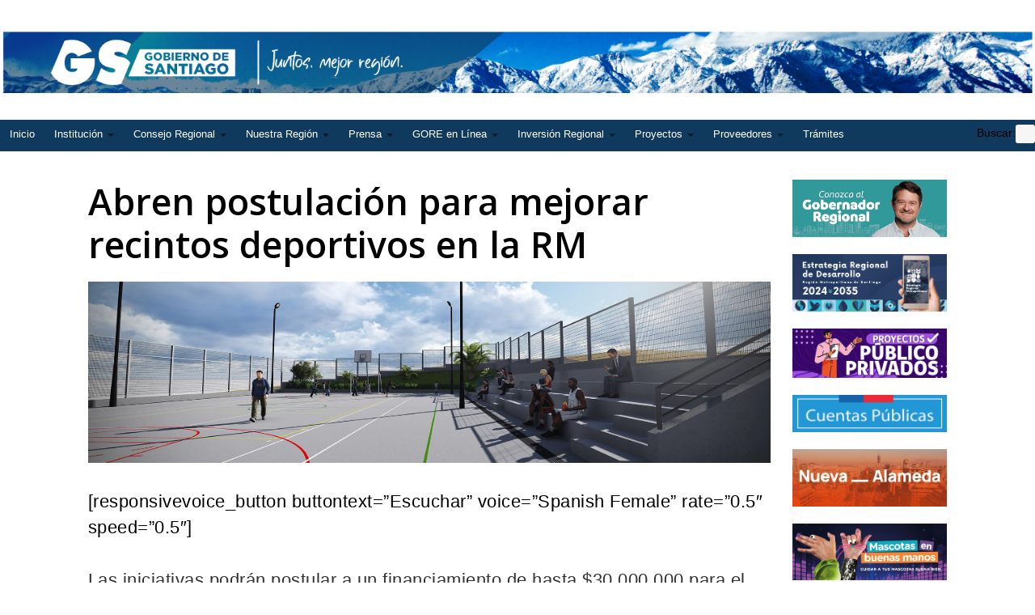

--- FILE ---
content_type: text/html; charset=UTF-8
request_url: https://www.gobiernosantiago.cl/abren-postulacion-conservar-recintos-deportivos-organizaciones-sociales/
body_size: 18721
content:
<!DOCTYPE html>
<html lang="es">
<head>
 <!-- Built With PageLines Platform 5 | https://www.pagelines.com/platform --> 

<meta http-equiv="Content-Type" content="text/html; charset=UTF-8" />

<!-- Site Crafted Using DMS v2.2 - WordPress - HTML5 - www.PageLines.com -->


<!-- Start >> Meta Tags and Inline Scripts -->
<meta name='robots' content='index, follow, max-image-preview:large, max-snippet:-1, max-video-preview:-1' />

<!-- Google Tag Manager for WordPress by gtm4wp.com -->
<script data-cfasync="false" data-pagespeed-no-defer>
	var gtm4wp_datalayer_name = "dataLayer";
	var dataLayer = dataLayer || [];
</script>
<!-- End Google Tag Manager for WordPress by gtm4wp.com -->
		<!-- Meta Tag Manager -->
		<meta name="facebook-domain-verification" content="45k791a1qdkvzob7kl2qcnh2waqjcm" />
		<!-- / Meta Tag Manager -->

	<!-- This site is optimized with the Yoast SEO plugin v21.6 - https://yoast.com/wordpress/plugins/seo/ -->
	<title>Abren postulación para mejorar recintos deportivos en la RM - Gobierno Regional Metropolitano de Santiago</title>
	<link rel="canonical" href="https://www.gobiernosantiago.cl/abren-postulacion-conservar-recintos-deportivos-organizaciones-sociales/" />
	<meta property="og:locale" content="es_ES" />
	<meta property="og:type" content="article" />
	<meta property="og:title" content="Abren postulación para mejorar recintos deportivos en la RM - Gobierno Regional Metropolitano de Santiago" />
	<meta property="og:description" content="[responsivevoice_button buttontext=&#8221;Escuchar&#8221; voice=&#8221;Spanish Female&#8221; rate=&#8221;0.5&#8243; speed=&#8221;0.5&#8243;] Las iniciativas podrán postular a un financiamiento de hasta $30.000.000 para el mejoramiento de infraestructura deportiva. El Gobierno Regional Metropolitano de Santiago invita a todas las organizaciones funcionales y territoriales sin fines de lucro a postular al Programa de Mejoramiento Recintos Deportivos en la Región Metropolitana. Se financiarán propuestas de mejoramiento de superficie, [...]" />
	<meta property="og:url" content="https://www.gobiernosantiago.cl/abren-postulacion-conservar-recintos-deportivos-organizaciones-sociales/" />
	<meta property="og:site_name" content="Gobierno Regional Metropolitano de Santiago" />
	<meta property="article:published_time" content="2017-06-07T16:31:36+00:00" />
	<meta property="article:modified_time" content="2017-06-21T23:16:24+00:00" />
	<meta property="og:image" content="https://www.gobiernosantiago.cl/wp-content/uploads/2016/10/recintos-deportivos-caluga.jpg" />
	<meta property="og:image:width" content="620" />
	<meta property="og:image:height" content="620" />
	<meta property="og:image:type" content="image/jpeg" />
	<meta name="author" content="Pablo Acuña" />
	<meta name="twitter:label1" content="Escrito por" />
	<meta name="twitter:data1" content="Pablo Acuña" />
	<meta name="twitter:label2" content="Tiempo de lectura" />
	<meta name="twitter:data2" content="1 minuto" />
	<script type="application/ld+json" class="yoast-schema-graph">{"@context":"https://schema.org","@graph":[{"@type":"WebPage","@id":"https://www.gobiernosantiago.cl/abren-postulacion-conservar-recintos-deportivos-organizaciones-sociales/","url":"https://www.gobiernosantiago.cl/abren-postulacion-conservar-recintos-deportivos-organizaciones-sociales/","name":"Abren postulación para mejorar recintos deportivos en la RM - Gobierno Regional Metropolitano de Santiago","isPartOf":{"@id":"https://www.gobiernosantiago.cl/#website"},"primaryImageOfPage":{"@id":"https://www.gobiernosantiago.cl/abren-postulacion-conservar-recintos-deportivos-organizaciones-sociales/#primaryimage"},"image":{"@id":"https://www.gobiernosantiago.cl/abren-postulacion-conservar-recintos-deportivos-organizaciones-sociales/#primaryimage"},"thumbnailUrl":"https://www.gobiernosantiago.cl/wp-content/uploads/2016/10/recintos-deportivos-caluga.jpg","datePublished":"2017-06-07T16:31:36+00:00","dateModified":"2017-06-21T23:16:24+00:00","author":{"@id":"https://www.gobiernosantiago.cl/#/schema/person/bd8ad81ea5ccbf4b0209a83282dc57cf"},"breadcrumb":{"@id":"https://www.gobiernosantiago.cl/abren-postulacion-conservar-recintos-deportivos-organizaciones-sociales/#breadcrumb"},"inLanguage":"es","potentialAction":[{"@type":"ReadAction","target":["https://www.gobiernosantiago.cl/abren-postulacion-conservar-recintos-deportivos-organizaciones-sociales/"]}]},{"@type":"ImageObject","inLanguage":"es","@id":"https://www.gobiernosantiago.cl/abren-postulacion-conservar-recintos-deportivos-organizaciones-sociales/#primaryimage","url":"https://www.gobiernosantiago.cl/wp-content/uploads/2016/10/recintos-deportivos-caluga.jpg","contentUrl":"https://www.gobiernosantiago.cl/wp-content/uploads/2016/10/recintos-deportivos-caluga.jpg","width":620,"height":620},{"@type":"BreadcrumbList","@id":"https://www.gobiernosantiago.cl/abren-postulacion-conservar-recintos-deportivos-organizaciones-sociales/#breadcrumb","itemListElement":[{"@type":"ListItem","position":1,"name":"Portada","item":"https://www.gobiernosantiago.cl/"},{"@type":"ListItem","position":2,"name":"Abren postulación para mejorar recintos deportivos en la RM"}]},{"@type":"WebSite","@id":"https://www.gobiernosantiago.cl/#website","url":"https://www.gobiernosantiago.cl/","name":"Gobierno Regional Metropolitano de Santiago","description":"Gobierno Regional Metropolitano de Santiago","potentialAction":[{"@type":"SearchAction","target":{"@type":"EntryPoint","urlTemplate":"https://www.gobiernosantiago.cl/?s={search_term_string}"},"query-input":"required name=search_term_string"}],"inLanguage":"es"},{"@type":"Person","@id":"https://www.gobiernosantiago.cl/#/schema/person/bd8ad81ea5ccbf4b0209a83282dc57cf","name":"Pablo Acuña","image":{"@type":"ImageObject","inLanguage":"es","@id":"https://www.gobiernosantiago.cl/#/schema/person/image/","url":"https://secure.gravatar.com/avatar/1c86e3afb16dae4590e851a6b2e99f95?s=96&d=mm&r=g","contentUrl":"https://secure.gravatar.com/avatar/1c86e3afb16dae4590e851a6b2e99f95?s=96&d=mm&r=g","caption":"Pablo Acuña"},"url":"https://www.gobiernosantiago.cl/author/pacuna/"}]}</script>
	<!-- / Yoast SEO plugin. -->


<link rel='dns-prefetch' href='//www.gobiernosantiago.cl' />
<link rel="alternate" type="application/rss+xml" title="Gobierno Regional Metropolitano de Santiago &raquo; Feed" href="https://www.gobiernosantiago.cl/feed/" />
<script type="text/javascript">
window._wpemojiSettings = {"baseUrl":"https:\/\/s.w.org\/images\/core\/emoji\/14.0.0\/72x72\/","ext":".png","svgUrl":"https:\/\/s.w.org\/images\/core\/emoji\/14.0.0\/svg\/","svgExt":".svg","source":{"concatemoji":"https:\/\/www.gobiernosantiago.cl\/wp-includes\/js\/wp-emoji-release.min.js"}};
/*! This file is auto-generated */
!function(i,n){var o,s,e;function c(e){try{var t={supportTests:e,timestamp:(new Date).valueOf()};sessionStorage.setItem(o,JSON.stringify(t))}catch(e){}}function p(e,t,n){e.clearRect(0,0,e.canvas.width,e.canvas.height),e.fillText(t,0,0);var t=new Uint32Array(e.getImageData(0,0,e.canvas.width,e.canvas.height).data),r=(e.clearRect(0,0,e.canvas.width,e.canvas.height),e.fillText(n,0,0),new Uint32Array(e.getImageData(0,0,e.canvas.width,e.canvas.height).data));return t.every(function(e,t){return e===r[t]})}function u(e,t,n){switch(t){case"flag":return n(e,"\ud83c\udff3\ufe0f\u200d\u26a7\ufe0f","\ud83c\udff3\ufe0f\u200b\u26a7\ufe0f")?!1:!n(e,"\ud83c\uddfa\ud83c\uddf3","\ud83c\uddfa\u200b\ud83c\uddf3")&&!n(e,"\ud83c\udff4\udb40\udc67\udb40\udc62\udb40\udc65\udb40\udc6e\udb40\udc67\udb40\udc7f","\ud83c\udff4\u200b\udb40\udc67\u200b\udb40\udc62\u200b\udb40\udc65\u200b\udb40\udc6e\u200b\udb40\udc67\u200b\udb40\udc7f");case"emoji":return!n(e,"\ud83e\udef1\ud83c\udffb\u200d\ud83e\udef2\ud83c\udfff","\ud83e\udef1\ud83c\udffb\u200b\ud83e\udef2\ud83c\udfff")}return!1}function f(e,t,n){var r="undefined"!=typeof WorkerGlobalScope&&self instanceof WorkerGlobalScope?new OffscreenCanvas(300,150):i.createElement("canvas"),a=r.getContext("2d",{willReadFrequently:!0}),o=(a.textBaseline="top",a.font="600 32px Arial",{});return e.forEach(function(e){o[e]=t(a,e,n)}),o}function t(e){var t=i.createElement("script");t.src=e,t.defer=!0,i.head.appendChild(t)}"undefined"!=typeof Promise&&(o="wpEmojiSettingsSupports",s=["flag","emoji"],n.supports={everything:!0,everythingExceptFlag:!0},e=new Promise(function(e){i.addEventListener("DOMContentLoaded",e,{once:!0})}),new Promise(function(t){var n=function(){try{var e=JSON.parse(sessionStorage.getItem(o));if("object"==typeof e&&"number"==typeof e.timestamp&&(new Date).valueOf()<e.timestamp+604800&&"object"==typeof e.supportTests)return e.supportTests}catch(e){}return null}();if(!n){if("undefined"!=typeof Worker&&"undefined"!=typeof OffscreenCanvas&&"undefined"!=typeof URL&&URL.createObjectURL&&"undefined"!=typeof Blob)try{var e="postMessage("+f.toString()+"("+[JSON.stringify(s),u.toString(),p.toString()].join(",")+"));",r=new Blob([e],{type:"text/javascript"}),a=new Worker(URL.createObjectURL(r),{name:"wpTestEmojiSupports"});return void(a.onmessage=function(e){c(n=e.data),a.terminate(),t(n)})}catch(e){}c(n=f(s,u,p))}t(n)}).then(function(e){for(var t in e)n.supports[t]=e[t],n.supports.everything=n.supports.everything&&n.supports[t],"flag"!==t&&(n.supports.everythingExceptFlag=n.supports.everythingExceptFlag&&n.supports[t]);n.supports.everythingExceptFlag=n.supports.everythingExceptFlag&&!n.supports.flag,n.DOMReady=!1,n.readyCallback=function(){n.DOMReady=!0}}).then(function(){return e}).then(function(){var e;n.supports.everything||(n.readyCallback(),(e=n.source||{}).concatemoji?t(e.concatemoji):e.wpemoji&&e.twemoji&&(t(e.twemoji),t(e.wpemoji)))}))}((window,document),window._wpemojiSettings);
</script>

<!-- Styles -->
<style type="text/css">
img.wp-smiley,
img.emoji {
	display: inline !important;
	border: none !important;
	box-shadow: none !important;
	height: 1em !important;
	width: 1em !important;
	margin: 0 0.07em !important;
	vertical-align: -0.1em !important;
	background: none !important;
	padding: 0 !important;
}
</style>
	
<link rel='stylesheet' id='wp-block-library-css' href='https://www.gobiernosantiago.cl/wp-includes/css/dist/block-library/style.min.css' type='text/css' media='all' />
<style id='classic-theme-styles-inline-css' type='text/css'>
/*! This file is auto-generated */
.wp-block-button__link{color:#fff;background-color:#32373c;border-radius:9999px;box-shadow:none;text-decoration:none;padding:calc(.667em + 2px) calc(1.333em + 2px);font-size:1.125em}.wp-block-file__button{background:#32373c;color:#fff;text-decoration:none}
</style>
<style id='global-styles-inline-css' type='text/css'>
body{--wp--preset--color--black: #000000;--wp--preset--color--cyan-bluish-gray: #abb8c3;--wp--preset--color--white: #ffffff;--wp--preset--color--pale-pink: #f78da7;--wp--preset--color--vivid-red: #cf2e2e;--wp--preset--color--luminous-vivid-orange: #ff6900;--wp--preset--color--luminous-vivid-amber: #fcb900;--wp--preset--color--light-green-cyan: #7bdcb5;--wp--preset--color--vivid-green-cyan: #00d084;--wp--preset--color--pale-cyan-blue: #8ed1fc;--wp--preset--color--vivid-cyan-blue: #0693e3;--wp--preset--color--vivid-purple: #9b51e0;--wp--preset--gradient--vivid-cyan-blue-to-vivid-purple: linear-gradient(135deg,rgba(6,147,227,1) 0%,rgb(155,81,224) 100%);--wp--preset--gradient--light-green-cyan-to-vivid-green-cyan: linear-gradient(135deg,rgb(122,220,180) 0%,rgb(0,208,130) 100%);--wp--preset--gradient--luminous-vivid-amber-to-luminous-vivid-orange: linear-gradient(135deg,rgba(252,185,0,1) 0%,rgba(255,105,0,1) 100%);--wp--preset--gradient--luminous-vivid-orange-to-vivid-red: linear-gradient(135deg,rgba(255,105,0,1) 0%,rgb(207,46,46) 100%);--wp--preset--gradient--very-light-gray-to-cyan-bluish-gray: linear-gradient(135deg,rgb(238,238,238) 0%,rgb(169,184,195) 100%);--wp--preset--gradient--cool-to-warm-spectrum: linear-gradient(135deg,rgb(74,234,220) 0%,rgb(151,120,209) 20%,rgb(207,42,186) 40%,rgb(238,44,130) 60%,rgb(251,105,98) 80%,rgb(254,248,76) 100%);--wp--preset--gradient--blush-light-purple: linear-gradient(135deg,rgb(255,206,236) 0%,rgb(152,150,240) 100%);--wp--preset--gradient--blush-bordeaux: linear-gradient(135deg,rgb(254,205,165) 0%,rgb(254,45,45) 50%,rgb(107,0,62) 100%);--wp--preset--gradient--luminous-dusk: linear-gradient(135deg,rgb(255,203,112) 0%,rgb(199,81,192) 50%,rgb(65,88,208) 100%);--wp--preset--gradient--pale-ocean: linear-gradient(135deg,rgb(255,245,203) 0%,rgb(182,227,212) 50%,rgb(51,167,181) 100%);--wp--preset--gradient--electric-grass: linear-gradient(135deg,rgb(202,248,128) 0%,rgb(113,206,126) 100%);--wp--preset--gradient--midnight: linear-gradient(135deg,rgb(2,3,129) 0%,rgb(40,116,252) 100%);--wp--preset--font-size--small: 13px;--wp--preset--font-size--medium: 20px;--wp--preset--font-size--large: 36px;--wp--preset--font-size--x-large: 42px;--wp--preset--spacing--20: 0.44rem;--wp--preset--spacing--30: 0.67rem;--wp--preset--spacing--40: 1rem;--wp--preset--spacing--50: 1.5rem;--wp--preset--spacing--60: 2.25rem;--wp--preset--spacing--70: 3.38rem;--wp--preset--spacing--80: 5.06rem;--wp--preset--shadow--natural: 6px 6px 9px rgba(0, 0, 0, 0.2);--wp--preset--shadow--deep: 12px 12px 50px rgba(0, 0, 0, 0.4);--wp--preset--shadow--sharp: 6px 6px 0px rgba(0, 0, 0, 0.2);--wp--preset--shadow--outlined: 6px 6px 0px -3px rgba(255, 255, 255, 1), 6px 6px rgba(0, 0, 0, 1);--wp--preset--shadow--crisp: 6px 6px 0px rgba(0, 0, 0, 1);}:where(.is-layout-flex){gap: 0.5em;}:where(.is-layout-grid){gap: 0.5em;}body .is-layout-flow > .alignleft{float: left;margin-inline-start: 0;margin-inline-end: 2em;}body .is-layout-flow > .alignright{float: right;margin-inline-start: 2em;margin-inline-end: 0;}body .is-layout-flow > .aligncenter{margin-left: auto !important;margin-right: auto !important;}body .is-layout-constrained > .alignleft{float: left;margin-inline-start: 0;margin-inline-end: 2em;}body .is-layout-constrained > .alignright{float: right;margin-inline-start: 2em;margin-inline-end: 0;}body .is-layout-constrained > .aligncenter{margin-left: auto !important;margin-right: auto !important;}body .is-layout-constrained > :where(:not(.alignleft):not(.alignright):not(.alignfull)){max-width: var(--wp--style--global--content-size);margin-left: auto !important;margin-right: auto !important;}body .is-layout-constrained > .alignwide{max-width: var(--wp--style--global--wide-size);}body .is-layout-flex{display: flex;}body .is-layout-flex{flex-wrap: wrap;align-items: center;}body .is-layout-flex > *{margin: 0;}body .is-layout-grid{display: grid;}body .is-layout-grid > *{margin: 0;}:where(.wp-block-columns.is-layout-flex){gap: 2em;}:where(.wp-block-columns.is-layout-grid){gap: 2em;}:where(.wp-block-post-template.is-layout-flex){gap: 1.25em;}:where(.wp-block-post-template.is-layout-grid){gap: 1.25em;}.has-black-color{color: var(--wp--preset--color--black) !important;}.has-cyan-bluish-gray-color{color: var(--wp--preset--color--cyan-bluish-gray) !important;}.has-white-color{color: var(--wp--preset--color--white) !important;}.has-pale-pink-color{color: var(--wp--preset--color--pale-pink) !important;}.has-vivid-red-color{color: var(--wp--preset--color--vivid-red) !important;}.has-luminous-vivid-orange-color{color: var(--wp--preset--color--luminous-vivid-orange) !important;}.has-luminous-vivid-amber-color{color: var(--wp--preset--color--luminous-vivid-amber) !important;}.has-light-green-cyan-color{color: var(--wp--preset--color--light-green-cyan) !important;}.has-vivid-green-cyan-color{color: var(--wp--preset--color--vivid-green-cyan) !important;}.has-pale-cyan-blue-color{color: var(--wp--preset--color--pale-cyan-blue) !important;}.has-vivid-cyan-blue-color{color: var(--wp--preset--color--vivid-cyan-blue) !important;}.has-vivid-purple-color{color: var(--wp--preset--color--vivid-purple) !important;}.has-black-background-color{background-color: var(--wp--preset--color--black) !important;}.has-cyan-bluish-gray-background-color{background-color: var(--wp--preset--color--cyan-bluish-gray) !important;}.has-white-background-color{background-color: var(--wp--preset--color--white) !important;}.has-pale-pink-background-color{background-color: var(--wp--preset--color--pale-pink) !important;}.has-vivid-red-background-color{background-color: var(--wp--preset--color--vivid-red) !important;}.has-luminous-vivid-orange-background-color{background-color: var(--wp--preset--color--luminous-vivid-orange) !important;}.has-luminous-vivid-amber-background-color{background-color: var(--wp--preset--color--luminous-vivid-amber) !important;}.has-light-green-cyan-background-color{background-color: var(--wp--preset--color--light-green-cyan) !important;}.has-vivid-green-cyan-background-color{background-color: var(--wp--preset--color--vivid-green-cyan) !important;}.has-pale-cyan-blue-background-color{background-color: var(--wp--preset--color--pale-cyan-blue) !important;}.has-vivid-cyan-blue-background-color{background-color: var(--wp--preset--color--vivid-cyan-blue) !important;}.has-vivid-purple-background-color{background-color: var(--wp--preset--color--vivid-purple) !important;}.has-black-border-color{border-color: var(--wp--preset--color--black) !important;}.has-cyan-bluish-gray-border-color{border-color: var(--wp--preset--color--cyan-bluish-gray) !important;}.has-white-border-color{border-color: var(--wp--preset--color--white) !important;}.has-pale-pink-border-color{border-color: var(--wp--preset--color--pale-pink) !important;}.has-vivid-red-border-color{border-color: var(--wp--preset--color--vivid-red) !important;}.has-luminous-vivid-orange-border-color{border-color: var(--wp--preset--color--luminous-vivid-orange) !important;}.has-luminous-vivid-amber-border-color{border-color: var(--wp--preset--color--luminous-vivid-amber) !important;}.has-light-green-cyan-border-color{border-color: var(--wp--preset--color--light-green-cyan) !important;}.has-vivid-green-cyan-border-color{border-color: var(--wp--preset--color--vivid-green-cyan) !important;}.has-pale-cyan-blue-border-color{border-color: var(--wp--preset--color--pale-cyan-blue) !important;}.has-vivid-cyan-blue-border-color{border-color: var(--wp--preset--color--vivid-cyan-blue) !important;}.has-vivid-purple-border-color{border-color: var(--wp--preset--color--vivid-purple) !important;}.has-vivid-cyan-blue-to-vivid-purple-gradient-background{background: var(--wp--preset--gradient--vivid-cyan-blue-to-vivid-purple) !important;}.has-light-green-cyan-to-vivid-green-cyan-gradient-background{background: var(--wp--preset--gradient--light-green-cyan-to-vivid-green-cyan) !important;}.has-luminous-vivid-amber-to-luminous-vivid-orange-gradient-background{background: var(--wp--preset--gradient--luminous-vivid-amber-to-luminous-vivid-orange) !important;}.has-luminous-vivid-orange-to-vivid-red-gradient-background{background: var(--wp--preset--gradient--luminous-vivid-orange-to-vivid-red) !important;}.has-very-light-gray-to-cyan-bluish-gray-gradient-background{background: var(--wp--preset--gradient--very-light-gray-to-cyan-bluish-gray) !important;}.has-cool-to-warm-spectrum-gradient-background{background: var(--wp--preset--gradient--cool-to-warm-spectrum) !important;}.has-blush-light-purple-gradient-background{background: var(--wp--preset--gradient--blush-light-purple) !important;}.has-blush-bordeaux-gradient-background{background: var(--wp--preset--gradient--blush-bordeaux) !important;}.has-luminous-dusk-gradient-background{background: var(--wp--preset--gradient--luminous-dusk) !important;}.has-pale-ocean-gradient-background{background: var(--wp--preset--gradient--pale-ocean) !important;}.has-electric-grass-gradient-background{background: var(--wp--preset--gradient--electric-grass) !important;}.has-midnight-gradient-background{background: var(--wp--preset--gradient--midnight) !important;}.has-small-font-size{font-size: var(--wp--preset--font-size--small) !important;}.has-medium-font-size{font-size: var(--wp--preset--font-size--medium) !important;}.has-large-font-size{font-size: var(--wp--preset--font-size--large) !important;}.has-x-large-font-size{font-size: var(--wp--preset--font-size--x-large) !important;}
.wp-block-navigation a:where(:not(.wp-element-button)){color: inherit;}
:where(.wp-block-post-template.is-layout-flex){gap: 1.25em;}:where(.wp-block-post-template.is-layout-grid){gap: 1.25em;}
:where(.wp-block-columns.is-layout-flex){gap: 2em;}:where(.wp-block-columns.is-layout-grid){gap: 2em;}
.wp-block-pullquote{font-size: 1.5em;line-height: 1.6;}
</style>
<link rel='stylesheet' id='bbspoiler-css' href='https://www.gobiernosantiago.cl/wp-content/plugins/bbspoiler/inc/bbspoiler.css' type='text/css' media='all' />
<link rel='stylesheet' id='contact-form-7-css' href='https://www.gobiernosantiago.cl/wp-content/plugins/contact-form-7/includes/css/styles.css' type='text/css' media='all' />
<style id='contact-form-7-inline-css' type='text/css'>
.wpcf7 .wpcf7-recaptcha iframe {margin-bottom: 0;}.wpcf7 .wpcf7-recaptcha[data-align="center"] > div {margin: 0 auto;}.wpcf7 .wpcf7-recaptcha[data-align="right"] > div {margin: 0 0 0 auto;}
</style>
<link rel='stylesheet' id='uacf7-frontend-style-css' href='https://www.gobiernosantiago.cl/wp-content/plugins/ultimate-addons-for-contact-form-7/assets/css/uacf7-frontend.css' type='text/css' media='all' />
<link rel='stylesheet' id='uacf7-country-select-main-css' href='https://www.gobiernosantiago.cl/wp-content/plugins/ultimate-addons-for-contact-form-7/addons/country-dropdown/assets/css/countrySelect.min.css' type='text/css' media='all' />
<link rel='stylesheet' id='uacf7-country-select-style-css' href='https://www.gobiernosantiago.cl/wp-content/plugins/ultimate-addons-for-contact-form-7/addons/country-dropdown/assets/css/style.css' type='text/css' media='all' />
<link rel='stylesheet' id='pagelines-less-core-css' href='https://www.gobiernosantiago.cl/wp-content/uploads/pagelines/compiled-css-core-1764874804.css' type='text/css' media='all' />
<link rel='stylesheet' id='pagelines-less-sections-css' href='https://www.gobiernosantiago.cl/wp-content/uploads/pagelines/compiled-css-sections-1764874804.css' type='text/css' media='all' />
<link rel='stylesheet' id='dflip-style-css' href='https://www.gobiernosantiago.cl/wp-content/plugins/3d-flipbook-dflip-lite/assets/css/dflip.min.css' type='text/css' media='all' />
<link rel='stylesheet' id='cf7cf-style-css' href='https://www.gobiernosantiago.cl/wp-content/plugins/cf7-conditional-fields/style.css' type='text/css' media='all' />
<link rel='stylesheet' id='pl-components-css' href='https://www.gobiernosantiago.cl/wp-content/plugins/pl-platform/engine/ui/css/components.css' type='text/css' media='all' />
<link rel='stylesheet' id='master_font_import-css' href='//fonts.googleapis.com/css?family=Open+Sans%3A400%2C300%2C600%2C800' type='text/css' media='all' />

<!-- Scripts -->
<script type='text/javascript' src='https://www.gobiernosantiago.cl/wp-includes/js/jquery/jquery.min.js' id='jquery-core-js'></script>
<script type='text/javascript' src='https://www.gobiernosantiago.cl/wp-includes/js/jquery/jquery-migrate.min.js' id='jquery-migrate-js'></script>
<script type='text/javascript' id='bbspoiler-js-extra'>
/* <![CDATA[ */
var title = {"unfolded":"Ampliar","folded":"Plegar"};
/* ]]> */
</script>
<script type='text/javascript' src='https://www.gobiernosantiago.cl/wp-content/plugins/bbspoiler/inc/bbspoiler.js' id='bbspoiler-js'></script>
<script type='text/javascript' src='https://www.gobiernosantiago.cl/wp-content/plugins/revslider/public/assets/js/rbtools.min.js' async id='tp-tools-js'></script>
<script type='text/javascript' src='https://www.gobiernosantiago.cl/wp-content/plugins/revslider/public/assets/js/rs6.min.js' async id='revmin-js'></script>
<script type='text/javascript' id='wp-statistics-tracker-js-extra'>
/* <![CDATA[ */
var WP_Statistics_Tracker_Object = {"hitRequestUrl":"https:\/\/www.gobiernosantiago.cl\/wp-json\/wp-statistics\/v2\/hit?wp_statistics_hit_rest=yes&track_all=1&current_page_type=post&current_page_id=4812&search_query&page_uri=L2FicmVuLXBvc3R1bGFjaW9uLWNvbnNlcnZhci1yZWNpbnRvcy1kZXBvcnRpdm9zLW9yZ2FuaXphY2lvbmVzLXNvY2lhbGVzLw=","keepOnlineRequestUrl":"https:\/\/www.gobiernosantiago.cl\/wp-json\/wp-statistics\/v2\/online?wp_statistics_hit_rest=yes&track_all=1&current_page_type=post&current_page_id=4812&search_query&page_uri=L2FicmVuLXBvc3R1bGFjaW9uLWNvbnNlcnZhci1yZWNpbnRvcy1kZXBvcnRpdm9zLW9yZ2FuaXphY2lvbmVzLXNvY2lhbGVzLw=","option":{"dntEnabled":"","cacheCompatibility":"1"}};
/* ]]> */
</script>
<script type='text/javascript' src='https://www.gobiernosantiago.cl/wp-content/plugins/wp-statistics/assets/js/tracker.js' id='wp-statistics-tracker-js'></script>
<link rel="shortcut icon" href="https://www.gobiernosantiago.cl/wp-content/themes/dms2_bkp/images/default-favicon.png" type="image/x-icon" />
<link rel="apple-touch-icon" href="https://www.gobiernosantiago.cl/wp-content/themes/dms2_bkp/images/default-touch-icon.png" />
<link rel="profile" href="http://gmpg.org/xfn/11" />
<meta name="viewport" content="width=device-width, initial-scale=1, maximum-scale=1" />
<meta property='pl-share-title' content='Abren postulación para mejorar recintos deportivos en la RM' />
<meta property='pl-share-url' content='https://www.gobiernosantiago.cl/abren-postulacion-conservar-recintos-deportivos-organizaciones-sociales/' />
<meta property='pl-share-desc' content='[responsivevoice_button buttontext=&#8221;Escuchar&#8221; voice=&#8221;Spanish Female&#8221; rate=&#8221;0.5&#8243; speed=&#8221;0.5&#8243;] Las iniciativas podrán postular a un financiamiento de hasta $30.000.000 [...]' />
<meta property='pl-share-img' content='https://www.gobiernosantiago.cl/wp-content/uploads/2016/10/recintos-deportivos-caluga.jpg' />
<link rel="https://api.w.org/" href="https://www.gobiernosantiago.cl/wp-json/" /><link rel="alternate" type="application/json" href="https://www.gobiernosantiago.cl/wp-json/wp/v2/posts/4812" /><link rel="EditURI" type="application/rsd+xml" title="RSD" href="https://www.gobiernosantiago.cl/xmlrpc.php?rsd" />
<link rel='shortlink' href='https://www.gobiernosantiago.cl/?p=4812' />
<link rel="alternate" type="application/json+oembed" href="https://www.gobiernosantiago.cl/wp-json/oembed/1.0/embed?url=https%3A%2F%2Fwww.gobiernosantiago.cl%2Fabren-postulacion-conservar-recintos-deportivos-organizaciones-sociales%2F" />
<link rel="alternate" type="text/xml+oembed" href="https://www.gobiernosantiago.cl/wp-json/oembed/1.0/embed?url=https%3A%2F%2Fwww.gobiernosantiago.cl%2Fabren-postulacion-conservar-recintos-deportivos-organizaciones-sociales%2F&#038;format=xml" />

<!-- Google Tag Manager for WordPress by gtm4wp.com -->
<!-- GTM Container placement set to automatic -->
<script data-cfasync="false" data-pagespeed-no-defer>
	var dataLayer_content = {"pagePostType":"post","pagePostType2":"single-post","pageCategory":["noticias"],"pagePostAuthor":"Pablo Acuña"};
	dataLayer.push( dataLayer_content );
</script>
<script data-cfasync="false">
(function(w,d,s,l,i){w[l]=w[l]||[];w[l].push({'gtm.start':
new Date().getTime(),event:'gtm.js'});var f=d.getElementsByTagName(s)[0],
j=d.createElement(s),dl=l!='dataLayer'?'&l='+l:'';j.async=true;j.src=
'//www.googletagmanager.com/gtm.js?id='+i+dl;f.parentNode.insertBefore(j,f);
})(window,document,'script','dataLayer','GTM-TSCKK6S');
</script>
<!-- End Google Tag Manager -->
<!-- End Google Tag Manager for WordPress by gtm4wp.com --><!-- Analytics by WP Statistics v14.2 - https://wp-statistics.com/ -->
<script data-cfasync="false"> var dFlipLocation = "https://www.gobiernosantiago.cl/wp-content/plugins/3d-flipbook-dflip-lite/assets/"; var dFlipWPGlobal = {"text":{"toggleSound":"Turn on\/off Sound","toggleThumbnails":"Toggle Thumbnails","toggleOutline":"Toggle Outline\/Bookmark","previousPage":"Previous Page","nextPage":"Next Page","toggleFullscreen":"Toggle Fullscreen","zoomIn":"Zoom In","zoomOut":"Zoom Out","toggleHelp":"Toggle Help","singlePageMode":"Single Page Mode","doublePageMode":"Double Page Mode","downloadPDFFile":"Download PDF File","gotoFirstPage":"Goto First Page","gotoLastPage":"Goto Last Page","share":"Share","mailSubject":"I wanted you to see this FlipBook","mailBody":"Check out this site {{url}}","loading":"DearFlip: Loading "},"moreControls":"download,pageMode,startPage,endPage,sound","hideControls":"","scrollWheel":"false","backgroundColor":"#777","backgroundImage":"","height":"auto","paddingLeft":"20","paddingRight":"20","controlsPosition":"bottom","duration":800,"soundEnable":"true","enableDownload":"true","enableAnnotation":false,"enableAnalytics":"false","webgl":"true","hard":"none","maxTextureSize":"1600","rangeChunkSize":"524288","zoomRatio":1.5,"stiffness":3,"pageMode":"0","singlePageMode":"0","pageSize":"0","autoPlay":"false","autoPlayDuration":5000,"autoPlayStart":"false","linkTarget":"2","sharePrefix":"dearflip-"};</script><style type="text/css">.recentcomments a{display:inline !important;padding:0 !important;margin:0 !important;}</style>
<!-- On Ready -->
<script> /* <![CDATA[ */
!function ($) {
jQuery(document).ready(function() {
})
}(window.jQuery);
/* ]]> */
</script>

<meta name="generator" content="Powered by Slider Revolution 6.6.20 - responsive, Mobile-Friendly Slider Plugin for WordPress with comfortable drag and drop interface." />
<script>function setREVStartSize(e){
			//window.requestAnimationFrame(function() {
				window.RSIW = window.RSIW===undefined ? window.innerWidth : window.RSIW;
				window.RSIH = window.RSIH===undefined ? window.innerHeight : window.RSIH;
				try {
					var pw = document.getElementById(e.c).parentNode.offsetWidth,
						newh;
					pw = pw===0 || isNaN(pw) || (e.l=="fullwidth" || e.layout=="fullwidth") ? window.RSIW : pw;
					e.tabw = e.tabw===undefined ? 0 : parseInt(e.tabw);
					e.thumbw = e.thumbw===undefined ? 0 : parseInt(e.thumbw);
					e.tabh = e.tabh===undefined ? 0 : parseInt(e.tabh);
					e.thumbh = e.thumbh===undefined ? 0 : parseInt(e.thumbh);
					e.tabhide = e.tabhide===undefined ? 0 : parseInt(e.tabhide);
					e.thumbhide = e.thumbhide===undefined ? 0 : parseInt(e.thumbhide);
					e.mh = e.mh===undefined || e.mh=="" || e.mh==="auto" ? 0 : parseInt(e.mh,0);
					if(e.layout==="fullscreen" || e.l==="fullscreen")
						newh = Math.max(e.mh,window.RSIH);
					else{
						e.gw = Array.isArray(e.gw) ? e.gw : [e.gw];
						for (var i in e.rl) if (e.gw[i]===undefined || e.gw[i]===0) e.gw[i] = e.gw[i-1];
						e.gh = e.el===undefined || e.el==="" || (Array.isArray(e.el) && e.el.length==0)? e.gh : e.el;
						e.gh = Array.isArray(e.gh) ? e.gh : [e.gh];
						for (var i in e.rl) if (e.gh[i]===undefined || e.gh[i]===0) e.gh[i] = e.gh[i-1];
											
						var nl = new Array(e.rl.length),
							ix = 0,
							sl;
						e.tabw = e.tabhide>=pw ? 0 : e.tabw;
						e.thumbw = e.thumbhide>=pw ? 0 : e.thumbw;
						e.tabh = e.tabhide>=pw ? 0 : e.tabh;
						e.thumbh = e.thumbhide>=pw ? 0 : e.thumbh;
						for (var i in e.rl) nl[i] = e.rl[i]<window.RSIW ? 0 : e.rl[i];
						sl = nl[0];
						for (var i in nl) if (sl>nl[i] && nl[i]>0) { sl = nl[i]; ix=i;}
						var m = pw>(e.gw[ix]+e.tabw+e.thumbw) ? 1 : (pw-(e.tabw+e.thumbw)) / (e.gw[ix]);
						newh =  (e.gh[ix] * m) + (e.tabh + e.thumbh);
					}
					var el = document.getElementById(e.c);
					if (el!==null && el) el.style.height = newh+"px";
					el = document.getElementById(e.c+"_wrapper");
					if (el!==null && el) {
						el.style.height = newh+"px";
						el.style.display = "block";
					}
				} catch(e){
					console.log("Failure at Presize of Slider:" + e)
				}
			//});
		  };</script>

<style type="text/css" id="pagelines-custom">
 body.display-full .pl-content,body.display-boxed .pl-fixed-top .pl-content{max-width:1600px} .metabar{display:none} body{font-family:Arial,Helvetica,sans-serif} img.wp-post-image{border-radius:10%} .section-navbar .navbar.pl-color-base{background:#0f3a5d} .section-navbar .navbar.pl-color-base .navline > li.current-menu-item > a{color:#000000} .section-navbar .navbar.pl-color-base .navline > li > a{color:#FFFFFF} body .dropdown-menu li > a:hover,body .dropdown-menu li > a:focus{background:#0f3a5d} .wpcf7-list-item{display:flex} .su-tabs.tabs_denuncia{background:#eb4606;color:#FFFFFF} .su-tabs-nav span.tab_denuncia{color:#FFFFFF} .su-tabs-nav span.tab_denuncia.su-tabs-current{color:#000} a ingreso-atras.su-button.su-button-style-glass{background-color:#eb4606} .enviar_form_denuncia{color:#FFFFFF;background-color:#0f3a5d;border-color:#0c2f4b;border-radius:5px;-moz-border-radius:5px;-webkit-border-radius:5px} input.wpcf7-form-control.has-spinner.wpcf7-submit{color:#FFFFFF;background-color:#0f3a5d;border-color:#0c2f4b;border-radius:5px;-moz-border-radius:5px;-webkit-border-radius:5px} .svg-container{overflow:hidden;height:500px;width:500px} svg{transition:transform 0.1s linear 0.1s} .wpcf7-list-item-label{padding-top:10px} span.wpcf7-list-item-label{padding-left:10px} .pl-area-pad fix{padding-bottom:5px} div .pl-area-wrap{padding-bottom:5px} 
</style>

</head>

<!-- Start >> HTML Body -->

<body class="post-template-default single single-post postid-4812 single-format-standard dms2_bkp pl-pro-version responsive full_width pl-save-map-on-load template-entradas display-full logged-out pl-platform plv-free">
	
		<div class="pl-mobile-menu">
			
							
			<div class="mm-holder">
				
				
				<ul class="mobile-menu primary-menu"><li class="page_item page-item-768"><a href="https://www.gobiernosantiago.cl/macul/">Macul</a></li><li class="page_item page-item-1025"><a href="https://www.gobiernosantiago.cl/adquisicion-de-contenedores-de-reciclaje-peatonal/">Adquisición de Contenedores de Reciclaje Peatonal</a></li><li class="page_item page-item-770"><a href="https://www.gobiernosantiago.cl/talagante/">Talagante</a></li><li class="page_item page-item-1027"><a href="https://www.gobiernosantiago.cl/adquisicion-de-biblioteca-movil/">Adquisición de Biblioteca Móvil</a></li><li class="page_item page-item-772"><a href="https://www.gobiernosantiago.cl/la-cisterna/">La Cisterna</a></li><li class="page_item page-item-1029"><a href="https://www.gobiernosantiago.cl/adquisicion-de-camiones-aljibes/">Adquisición de Camiones Aljibes</a></li></ul>				<div class="social-menu">
					
									</div>
			</div>
		</div>
		

<div id="site" class="site-wrap">
		<div  class="boxed-wrap site-translate">
				
		
		<div class="pl-region-wrap">
			<div id="page" class="thepage page-wrap">

								<div class="page-canvas">
					
						<header id="header" class="header pl-region" data-region="header">
		<div class="outline pl-area-container">
			

<!-- Canvas Area | Section Template -->
<section id="pl_areau573ab" data-object="PLSectionArea" data-sid="pl_area" data-clone="u573ab"  class="pl-area pl-area-sortable area-tag    pl-bg-cover section-pl_area" style="  "><div class="pl-area-pad fix">	<div class="pl-area-wrap " style="padding-top: 20px; padding-bottom: 0px;">

		<div class="pl-content nested-section-area">
						<div class="pl-inner area-region pl-sortable-area editor-row" style="">
				<div class="row grid-row">

<!-- Widgetizer | Section Template -->
<section id="widgetizerurwdhxg" data-object="PageLinesWidgetizer" data-sid="widgetizer" data-clone="urwdhxg"  class="pl-section span12 offset0    pl-bg-cover section-widgetizer" style="  "><div class="pl-section-pad fix"><ul id="list_cs-16" class="sidebar_widgets fix"><li id="custom_html-11" class="widget_text widget widget_custom_html"><div class="textwidget custom-html-widget"><img src="https://www.gobiernosantiago.cl/wp-content/uploads/2023/06/slide-web.png" width="100%"/></div></li></ul></div></section></div>			</div>
		</div>
	</div>
	</div></section>

<!-- NavBar | Section Template -->
<section id="navbaru71toli" data-object="PLNavBar" data-sid="navbar" data-clone="u71toli"  class="pl-area pl-area-sortable area-tag color_gore_gs_navbar    pl-bg-cover section-navbar" style="  "><div class="pl-area-pad fix">	<div class="navbar fix navbar-full-width plnav_hover pl-color-base">
	  <div class="navbar-inner pl-content boxed-wrap boxed-nobg">
	    <div class="navbar-content-pad fix">
		
	    		
	      <a href="javascript:void(0)" class="nav-btn nav-btn-navbar mm-toggle"> MEN&Uacute; <i class="icon icon-reorder"></i> </a>
				      		<div class="nav-collapse collapse">
	       <form method="get" class="searchform pl-searcher" onsubmit="this.submit();return false;" action="https://www.gobiernosantiago.cl/" ><fieldset><label for="Buscar">Buscar:<input type="text" id="Buscar" value="Buscar" name="s" class="searchfield" placeholder="Buscar" /></label></fieldset></form><ul id="menu-principal" class="font-sub navline pldrop pull-left"><li id="menu-item-6" class="menu-item menu-item-type-custom menu-item-object-custom menu-item-home menu-item-6"><a href="https://www.gobiernosantiago.cl/">Inicio</a></li>
<li id="menu-item-8" class="menu-item menu-item-type-custom menu-item-object-custom menu-item-has-children menu-item-8"><a href="#">Institución</a>
<ul class="sub-menu">
	<li id="menu-item-35" class="menu-item menu-item-type-post_type menu-item-object-page menu-item-35"><a href="https://www.gobiernosantiago.cl/que-es-el-gobierno-regional/">¿Qué es el Gobierno Regional?</a></li>
	<li id="menu-item-4038" class="menu-item menu-item-type-custom menu-item-object-custom menu-item-has-children menu-item-4038"><a href="#">¿Quiénes Somos?</a>
	<ul class="sub-menu">
		<li id="menu-item-4035" class="menu-item menu-item-type-post_type menu-item-object-page menu-item-4035"><a href="https://www.gobiernosantiago.cl/gobernadorregional/">Conozca al Gobernador Regional</a></li>
		<li id="menu-item-4033" class="menu-item menu-item-type-post_type menu-item-object-page menu-item-4033"><a href="https://www.gobiernosantiago.cl/jefaturas/">Equipo Directivo</a></li>
		<li id="menu-item-10226" class="menu-item menu-item-type-post_type menu-item-object-page menu-item-10226"><a href="https://www.gobiernosantiago.cl/organigrama-gorerm/">Organigrama GORERM</a></li>
	</ul>
</li>
	<li id="menu-item-4337" class="menu-item menu-item-type-post_type menu-item-object-page menu-item-4337"><a href="https://www.gobiernosantiago.cl/convenios-2/">Convenios</a></li>
</ul>
</li>
<li id="menu-item-9" class="menu-item menu-item-type-custom menu-item-object-custom menu-item-has-children menu-item-9"><a href="#">Consejo Regional</a>
<ul class="sub-menu">
	<li id="menu-item-43" class="menu-item menu-item-type-post_type menu-item-object-page menu-item-43"><a href="https://www.gobiernosantiago.cl/que-es-el-consejo-regional/">¿Qué es el Consejo Regional?</a></li>
	<li id="menu-item-42" class="menu-item menu-item-type-custom menu-item-object-custom menu-item-42"><a href="https://www.coresantiago.cl/consejeros/">Consejeros</a></li>
	<li id="menu-item-37" class="menu-item menu-item-type-custom menu-item-object-custom menu-item-37"><a href="https://nextcloud.gobiernosantiago.cl/index.php/s/jCJ36wKWYEH6Ep4">Sesiones y Votaciones</a></li>
	<li id="menu-item-38" class="menu-item menu-item-type-custom menu-item-object-custom menu-item-38"><a href="https://nextcloud.gobiernosantiago.cl/index.php/s/TYR7YFGqmGpMn4R">Acuerdos del Consejo</a></li>
	<li id="menu-item-2885" class="menu-item menu-item-type-custom menu-item-object-custom menu-item-2885"><a href="https://www.gobiernosantiago.cl/wp-content/uploads/2021/08/ReglamentoV13.pdf">Reglamento del Consejo</a></li>
</ul>
</li>
<li id="menu-item-10" class="menu-item menu-item-type-custom menu-item-object-custom menu-item-has-children menu-item-10"><a href="#">Nuestra Región</a>
<ul class="sub-menu">
	<li id="menu-item-145" class="menu-item menu-item-type-post_type menu-item-object-page menu-item-145"><a href="https://www.gobiernosantiago.cl/datos-geograficos/">Datos Geográficos</a></li>
	<li id="menu-item-4338" class="menu-item menu-item-type-post_type menu-item-object-page menu-item-4338"><a href="https://www.gobiernosantiago.cl/estrategia-desarrollo-regional/">Estrategia Regional de Desarrollo</a></li>
	<li id="menu-item-4342" class="menu-item menu-item-type-post_type menu-item-object-page menu-item-4342"><a href="https://www.gobiernosantiago.cl/lineas-de-accion/">Líneas de Acción</a></li>
	<li id="menu-item-143" class="menu-item menu-item-type-post_type menu-item-object-page menu-item-143"><a href="https://www.gobiernosantiago.cl/servidor-de-mapas/">Geo Portal</a></li>
</ul>
</li>
<li id="menu-item-4041" class="menu-item menu-item-type-custom menu-item-object-custom menu-item-has-children menu-item-4041"><a href="#">Prensa</a>
<ul class="sub-menu">
	<li id="menu-item-4042" class="menu-item menu-item-type-custom menu-item-object-custom menu-item-4042"><a href="https://www.flickr.com/photos/193669698@N02/albums">Fotografías</a></li>
	<li id="menu-item-4043" class="menu-item menu-item-type-custom menu-item-object-custom menu-item-4043"><a href="https://www.gobiernosantiago.cl/streaming">Streaming</a></li>
	<li id="menu-item-4673" class="menu-item menu-item-type-custom menu-item-object-custom menu-item-4673"><a target="_blank" rel="noopener" href="https://www.youtube.com/channel/UCQWm8JDibs_3Tv-sdnczOjw">Videos</a></li>
</ul>
</li>
<li id="menu-item-13" class="menu-item menu-item-type-custom menu-item-object-custom menu-item-has-children menu-item-13"><a href="#">GORE en Línea</a>
<ul class="sub-menu">
	<li id="menu-item-1790" class="menu-item menu-item-type-custom menu-item-object-custom menu-item-has-children menu-item-1790"><a href="#">Centro de Documentación</a>
	<ul class="sub-menu">
		<li id="menu-item-2453" class="menu-item menu-item-type-post_type menu-item-object-page menu-item-2453"><a href="https://www.gobiernosantiago.cl/publicaciones-periodicas/">Publicaciones periódicas</a></li>
		<li id="menu-item-1793" class="menu-item menu-item-type-post_type menu-item-object-page menu-item-1793"><a href="https://www.gobiernosantiago.cl/estrategias-y-politicas-para-la-region-metropolitana/">Estrategias y Políticas para la Región Metropolitana de Santiago</a></li>
		<li id="menu-item-1792" class="menu-item menu-item-type-post_type menu-item-object-page menu-item-1792"><a href="https://www.gobiernosantiago.cl/estudios-de-la-region-metropolitana/">Estudios de la Región Metropolitana</a></li>
		<li id="menu-item-1791" class="menu-item menu-item-type-post_type menu-item-object-page menu-item-1791"><a href="https://www.gobiernosantiago.cl/informacion-relevante-de-la-region-metropolitana/">Información Relevante de la Región Metropolitana</a></li>
	</ul>
</li>
	<li id="menu-item-617" class="menu-item menu-item-type-post_type menu-item-object-page menu-item-617"><a href="https://www.gobiernosantiago.cl/documentos-de-interes/">Documentos de Interés</a></li>
	<li id="menu-item-19724" class="menu-item menu-item-type-post_type menu-item-object-page menu-item-19724"><a href="https://www.gobiernosantiago.cl/estados-financieros/">Estados Financieros</a></li>
</ul>
</li>
<li id="menu-item-4343" class="menu-item menu-item-type-custom menu-item-object-custom menu-item-has-children menu-item-4343"><a href="#">Inversión Regional</a>
<ul class="sub-menu">
	<li id="menu-item-4344" class="menu-item menu-item-type-post_type menu-item-object-page menu-item-4344"><a href="https://www.gobiernosantiago.cl/fndr/">FNDR</a></li>
	<li id="menu-item-4345" class="menu-item menu-item-type-post_type menu-item-object-page menu-item-4345"><a href="https://www.gobiernosantiago.cl/que-proyectos-se-pueden-postular/">¿Qué proyectos se pueden postular?</a></li>
	<li id="menu-item-689" class="menu-item menu-item-type-post_type menu-item-object-page menu-item-689"><a href="https://www.gobiernosantiago.cl/preinversion/">Preinversión</a></li>
	<li id="menu-item-5025" class="menu-item menu-item-type-post_type menu-item-object-page menu-item-5025"><a href="https://www.gobiernosantiago.cl/glosas-presupuestarias/">Glosas Presupuestarias</a></li>
</ul>
</li>
<li id="menu-item-4346" class="menu-item menu-item-type-custom menu-item-object-custom menu-item-has-children menu-item-4346"><a href="#">Proyectos</a>
<ul class="sub-menu">
	<li id="menu-item-276" class="menu-item menu-item-type-custom menu-item-object-custom menu-item-276"><a title="target=&#8221;_blank&#8221;" href="http://seisporciento.gobiernosantiago.cl/">6% Deporte, Cultura y Seguridad</a></li>
	<li id="menu-item-3288" class="menu-item menu-item-type-post_type menu-item-object-page menu-item-3288"><a href="https://www.gobiernosantiago.cl/fic/">Fondo de Innovación para la Competitividad Regional. FIC-R</a></li>
	<li id="menu-item-5470" class="menu-item menu-item-type-post_type menu-item-object-page menu-item-5470"><a href="https://www.gobiernosantiago.cl/resiliencia-santiago/">Resiliencia Santiago</a></li>
	<li id="menu-item-4973" class="menu-item menu-item-type-custom menu-item-object-custom menu-item-4973"><a href="https://www.gobiernosantiago.cl/proyectos-comunas-santiago">Proyectos por Comuna</a></li>
	<li id="menu-item-4974" class="menu-item menu-item-type-post_type menu-item-object-page menu-item-4974"><a href="https://www.gobiernosantiago.cl/programas-regionales/">Programas Regionales</a></li>
	<li id="menu-item-13609" class="menu-item menu-item-type-custom menu-item-object-custom menu-item-13609"><a href="https://distrito-co.cl/">Reactivación Económica</a></li>
</ul>
</li>
<li id="menu-item-4048" class="menu-item menu-item-type-custom menu-item-object-custom menu-item-has-children menu-item-4048"><a href="#">Proveedores</a>
<ul class="sub-menu">
	<li id="menu-item-4347" class="menu-item menu-item-type-post_type menu-item-object-page menu-item-4347"><a href="https://www.gobiernosantiago.cl/formularios/">Formularios</a></li>
	<li id="menu-item-15639" class="menu-item menu-item-type-custom menu-item-object-custom menu-item-15639"><a href="https://pagos.gobiernosantiago.cl/pagos/view/pagos/index.hsm">Pago Proveedores</a></li>
</ul>
</li>
<li id="menu-item-9550" class="menu-item menu-item-type-post_type menu-item-object-page menu-item-9550"><a target="_blank" rel="noopener" href="https://www.gobiernosantiago.cl/tramites/">Trámites</a></li>
</ul>				</div>
								<div class="clear"></div>
			</div>
		</div>
	</div>
</div></section>		</div>
	</header>

						
					<div id="page-main" class="pl-region custom-template editing-locked" data-custom-template="entradas" data-template-name="entradas" data-region="template" >
						<div id="dynamic-content" class="outline template-region-wrap pl-area-container">
							
<div class="pl-region" data-clone="template">
  <div class="region-wrap pl-region-wrap-template pl-row no-pad" data-contains-level="0">
    

<!-- Static Content | Section -->
<section id="static-content_u512df50" class="pl-sn pl-col-sm-12 pl-col-sm-offset-0 pl-sn-static-content"  data-object="PL_Content" data-clone="u512df50" data-level="0"><div class="pl-sn-wrap"><div class="pl-sn-pad fix" data-bind="pledit: true" ><div class="pl-page-content" data-bind="plclassname: [ (tplwrap() == 'wrapped') ? 'pl-content-area pl-content-layout' : '' ]"><div class="static-template" ><div class="static-template-content">

<!-- Canvas Area | Section Template -->
<section id="pl_areau6b605" data-object="PLSectionArea" data-sid="pl_area" data-clone="u6b605"  class="pl-area pl-area-sortable area-tag    pl-bg-cover section-pl_area" style="  "><div class="pl-area-pad fix">	<div class="pl-area-wrap " style="padding-top: 20px; padding-bottom: 20px;">

		<div class="pl-content nested-section-area">
						<div class="pl-inner area-region pl-sortable-area editor-row" style="">
				<div class="row grid-row">

<!-- WP Content/Loop | Section Template -->
<section id="postloopu6b6d3" data-object="PageLinesPostLoop" data-sid="postloop" data-clone="u6b6d3"  class="pl-section span8 offset1    pl-bg-cover single-post section-postloop" style="  "><div class="pl-section-pad fix"><div class="pl-old-loop"><div class="article-wrap meta-mode-metabar fix"><article class="fpost post-number-1 post-4812 post type-post status-publish format-standard has-post-thumbnail hentry category-noticias" id="post-4812"><div class="wrp"><div class="hentry-pad"><section class="post-meta fix post-nothumb "><section class="bd post-header fix" ><section class="bd post-title-section fix"><div class="post-title fix"><h1 class="entry-title">Abren postulación para mejorar recintos deportivos en la RM</h1>
</div><div class="metabar"><div class="metabar-pad"><em>Por <span class="author vcard sc "><span class="fn"><a href="https://www.gobiernosantiago.cl/author/pacuna/" title="Entradas de Pablo Acuña" rel="author">Pablo Acuña</a></span></span> En <time class="date time published updated sc" datetime="2017-06-07T12:31:36-04:00">7 junio, 2017</time>  &middot; <span class="post-comments sc"><a href="https://www.gobiernosantiago.cl/abren-postulacion-conservar-recintos-deportivos-organizaciones-sociales/#comments">Add Comment</a></span> &middot; En <span class="categories sc"><a href="https://www.gobiernosantiago.cl/category/noticias/" rel="category tag">Noticias</a></span>  </em></div></div></section> </section></section><div class="entry_wrap fix"><div class="entry_content"><blockquote><p><span style="color: #333333;"><img decoding="async" fetchpriority="high" class="aligncenter size-large wp-image-4816" src="https://www.gobiernosantiago.cl/wp-content/uploads/2016/10/Recintos-Deportivos-adentro-1024x272.jpg" alt="recintos-deportivos-adentro" width="1024" height="272" srcset="https://www.gobiernosantiago.cl/wp-content/uploads/2016/10/Recintos-Deportivos-adentro.jpg 1024w, https://www.gobiernosantiago.cl/wp-content/uploads/2016/10/Recintos-Deportivos-adentro-300x80.jpg 300w, https://www.gobiernosantiago.cl/wp-content/uploads/2016/10/Recintos-Deportivos-adentro-768x204.jpg 768w" sizes="(max-width: 1024px) 100vw, 1024px" /></span><br />
[responsivevoice_button buttontext=&#8221;Escuchar&#8221; voice=&#8221;Spanish Female&#8221; rate=&#8221;0.5&#8243; speed=&#8221;0.5&#8243;]
<p><span style="color: #333333;">Las iniciativas podrán postular a un financiamiento de hasta $30.000.000 para el mejoramiento de infraestructura deportiva.</span></p></blockquote>
<p><span style="color: #333333;">El Gobierno Regional Metropolitano de Santiago invita a todas las organizaciones funcionales y territoriales sin fines de lucro a postular al <b>Programa de Mejoramiento Recintos Deportivos en la Región Metropolitana</b>. </span><span style="color: #333333;">Se financiarán propuestas de mejoramiento de superficie, iluminación y/o cierre perimetral.</span></p>
<p><span style="color: #333333;"><span style="color: #808080;"><b>Pueden Postular:</b></span> Organizaciones funcionales y territoriales sin fines de lucro, Corporaciones y Fundaciones sin fines de lucro de la Región Metropolitana, todos con personalidad jurídica vigente no inferior a dos años de antigüedad al momento de postular, que cuenten con un recinto deportivo propio en la RM y de carácter público.</span></p>
<p><span style="color: #333333;"><b>El proceso de postulación finaliza el lunes 12 de junio de 2017.</b></span></p>
<p style="text-align: left;"><span style="color: #333333;">Para consultas durante la etapa de postulación, favor comunicarse al siguiente correo electrónico: </span> recintosdeportivos@gobiernosantiago.cl</p>
<h4><span style="color: #808080;">Descargas:</span></h4>
<p><a href="https://www.gobiernosantiago.cl/wp-content/uploads/2016/10/BASE-RECINTOS-DEPORTIVOS-2017.pdf" target="_blank" rel="attachment wp-att-5668 noopener">BASES RECINTOS DEPORTIVOS 2017</a></p>
<p><a href="https://www.gobiernosantiago.cl/wp-content/uploads/2017/06/Formulario-de-Postulación.doc" target="_blank" rel="attachment wp-att-5668 noopener">Formulario de postulación</a></p>
<p><a href="https://www.gobiernosantiago.cl/wp-content/uploads/2017/05/Resoluci%C3%B3n-de-ampliaci%C3%B3n-de-plazo-recintos-deportivos.pdf" target="_blank" rel="noopener">Resolución de Ampliación del plazo de postulación</a></p>
</div></div></div></div></article></div></div></div></section>

<!-- Widgetizer | Section Template -->
<section id="widgetizerurbi04f" data-object="PageLinesWidgetizer" data-sid="widgetizer" data-clone="urbi04f"  class="pl-section span2 offset0    pl-bg-cover section-widgetizer" style="  "><div class="pl-section-pad fix"><ul id="list_cs-calugas" class="sidebar_widgets fix"><li id="text-23" class="widget widget_text">			<div class="textwidget"><p><a href="https://www.gobiernosantiago.cl/gobernadorregional/" target="_blank" rel="noopener"><img decoding="async" loading="lazy" class="alignnone" title="Gobernador" src="https://www.gobiernosantiago.cl/wp-content/uploads/2022/05/conozca-al-Gobernador-banner.png" alt="Gobernador" width="220" height="47" /></a><br />
<a href="https://www.gobiernosantiago.cl/estrategia-desarrollo-regional/" target="_blank" rel="noopener"><img decoding="async" loading="lazy" class="alignnone" title="Estrategia Desarrollo Regional" src="https://www.gobiernosantiago.cl/wp-content/uploads/2024/10/BANNER-ERD.png" alt="Estrategia Desarrollo Regional" width="220" height="47" /></a><br />
<a href="https://www.gobiernosantiago.cl/proyectos-publico-privados/"><img decoding="async" loading="lazy" class="alignnone" title="Proyectos público privados" src="https://www.gobiernosantiago.cl/wp-content/uploads/2023/06/web_boton_72.png" alt="Proyectos público privados" width="220" height="47" /></a><br />
<a href="https://www.gobiernosantiago.cl/cuentas-publicas"><img decoding="async" class="alignnone" title="Cuentas Publicas" src="https://www.gobiernosantiago.cl/wp-content/uploads/2021/04/cuentas-publicas-01.png" alt="Cuentas Publicas" width="220" /></a><br />
<a href="https://nuevaalameda.cl/" target="_blank" rel="noopener"><img decoding="async" loading="lazy" class="alignnone" src="https://www.gobiernosantiago.cl/wp-content/uploads/2023/09/NA_Banner_WebGS.jpg" alt="Nueva Alameda" width="220" height="47" /></a><br />
<a href="https://www.mascotasenbuenasmanos.cl/" target="_blank" rel="noopener"><img decoding="async" loading="lazy" class="alignnone" title="Proyecto Cuidado con el Perro" src="https://www.gobiernosantiago.cl/wp-content/uploads/2025/03/BANNER-MASCOTAS-II.png" alt="Proyecto Cuidado con el Perro" width="220" height="47" /></a><br />
<a href="https://comunidadactiva.gobiernosantiago.cl/"><img decoding="async" loading="lazy" class="alignnone" title="Fondos 8%" src="https://www.gobiernosantiago.cl/wp-content/uploads/2025/03/BANNER-FCA-100.jpg" alt="Fondos 8%" width="220" height="47" /></a><br />
<a href="https://www.rsciudadanogs.cl"><img decoding="async" loading="lazy" class="alignnone" title="RS Ciudadano" src="https://www.gobiernosantiago.cl/wp-content/uploads/2025/08/BANNER-RSC.png" alt="RS Ciudadano" width="220" height="47" /></a><br />
<a href="https://corporacionrm.cl/" target="_blank" rel="noopener"><img decoding="async" loading="lazy" class="alignnone" title="corporacion regional" src="https://www.gobiernosantiago.cl/wp-content/uploads/2025/03/CALUGA-CORPO.jpg" alt="corporacion regional" width="220" height="47" /></a><br />
<a href="https://www.cuidandoaquienescuidan.cl/" target="_blank" rel="noopener"><img decoding="async" loading="lazy" class="alignnone" title="Cuidando a quienes cuidan" src="https://www.gobiernosantiago.cl/wp-content/uploads/2025/03/BANNER-CUIDADOS-.png" alt="Cuidando a quienes cuidan" width="220" height="47" /></a><br />
<a href="https://quedate.saludoriente.cl/" target="_blank" rel="noopener"><img decoding="async" loading="lazy" class="alignnone" title="Quedate" src="https://www.gobiernosantiago.cl/wp-content/uploads/2025/04/quedate.png" alt="Quedate" width="220" height="47" /></a><br />
<a href="https://www.bienestarmetropolitano.cl" target="_blank" rel="noopener"><img decoding="async" loading="lazy" class="alignnone" title="Bienestar" src="https://www.gobiernosantiago.cl/wp-content/uploads/2025/06/Banner-Bienestar-1-e1750784265602.png" alt="Bienestar" width="220" height="47" /></a><br />
<a href="https://visibles.usach.cl/" target="_blank" rel="noopener"><img decoding="async" loading="lazy" class="alignnone" title="Visibles" src="https://www.gobiernosantiago.cl/wp-content/uploads/2025/11/BANNER-VISIBLES.png" alt="Visibles" width="220" height="47" /></a><br />
<a href="https://www.gobiernosantiago.cl/wp-content/uploads/2024/09/POLITICA-REGIIONAL-IGUALDAD-DE-GENERO-GOBIERNO-DE-SANTIAGO.pdf"><img decoding="async" loading="lazy" class="alignnone" title="Igualdad de Genero" src="https://www.gobiernosantiago.cl/wp-content/uploads/2025/03/BANNER-POLITICA-100.jpg" alt="Igualdad de Genero" width="220" height="47" /></a><br />
<a href="https://lallaveerestu.cl/" target="_blank" rel="noopener"><img decoding="async" loading="lazy" class="alignnone" title="Estrategia Hidricas Locales" src="https://www.gobiernosantiago.cl/wp-content/uploads/2025/02/ESTRATEGIAS-HIDRICAS-LOCALES-banner.png" alt="Estrategia Hidricas Locales" width="220" height="47" /></a><br />
<a href="https://www.gobiernosantiago.cl/gobierno-de-santiago-lanza-guia-de-soluciones-basadas-en-la-naturaleza/" target="_blank" rel="noopener"><img decoding="async" loading="lazy" class="alignnone" title="Guía de soluciones basadas en la naturaleza" src="https://www.gobiernosantiago.cl/wp-content/uploads/2025/05/BANNER-GUIA-SBN-3.png" alt="Guía de soluciones basadas en la naturaleza" width="220" height="47" /></a><br />
<a href="https://www.gobiernosantiago.cl/wp-content/uploads/2025/07/PARCC-RM-aprobado.pdf" target="_blank" rel="noopener"><img decoding="async" loading="lazy" class="alignnone" src="https://www.gobiernosantiago.cl/wp-content/uploads/2025/07/IMAGEN-CONSULTA-cambio-climatico.png" alt="Cambio Climatico" width="220" height="47" /></a><br />
<a href="https://www.gobiernosantiago.cl/wp-content/uploads/2023/09/Plan-de-Accion-Conservacion-de-la-Biodiversidad-1.pdf" target="_blank" rel="noopener"><img decoding="async" loading="lazy" class="alignnone" src="https://www.gobiernosantiago.cl/wp-content/uploads/2023/09/web_boton_Plan1.png" alt="Plan" width="220" height="47" /></a><br />
<a href="https://www.aprendedesastres.cl/" target="_blank" rel="noopener"><img decoding="async" loading="lazy" class="alignnone" title="Mesa de Personas Mayores del Gobierno de Santiago" src="https://www.gobiernosantiago.cl/wp-content/uploads/2024/09/banner-Simple-Cito.png" alt="Aprende de Desastres" width="220" height="47" /></a><br />
<a href="https://www.mesapersonasmayores.cl/" target="_blank" rel="noopener"><img decoding="async" loading="lazy" class="alignnone" title="Mesa de Personas Mayores del Gobierno de Santiago" src="https://www.gobiernosantiago.cl/wp-content/uploads/2024/03/banner-Mesa-web-GORE.png" alt="Mesa de Personas Mayores del Gobierno de Santiago" width="220" height="47" /></a><br />
<a href="https://www.gobiernosantiago.cl/patrocinios/" target="_blank" rel="noopener"><img decoding="async" loading="lazy" class="alignnone" title="Patrocinios" src="https://www.gobiernosantiago.cl/wp-content/uploads/2021/11/BANNER-PATROCINIO-GORE-01.png" alt="Patrocinios" width="220" height="47" /></a><br />
<a href="https://www.gobiernosantiago.cl/coresoc/" target="_blank" rel="noopener"><img decoding="async" loading="lazy" class="alignnone" src="https://www.gobiernosantiago.cl/wp-content/uploads/2025/01/CORESOC-BANNER-2025-2028.png" alt="Sociedad Civil" width="220" height="47" /></a><br />
<a href="https://www.gobiernosantiago.cl/sistema-de-integridad/" target="_blank" rel="noopener"><img decoding="async" loading="lazy" class="alignnone" src="https://www.gobiernosantiago.cl/wp-content/uploads/2023/11/BOTON_PORTAL-ETICA.png" alt="Sistema de Integridad" width="220" height="47" /></a><br />
<a href="https://geo.gobiernosantiago.cl/portal/apps/experiencebuilder/experience/?id=8972018452594b22949b189ce7f95336&amp;page=page_23&amp;views=view_71" target="_blank" rel="noopener"><img decoding="async" loading="lazy" class="alignnone" src="https://www.gobiernosantiago.cl/wp-content/uploads/2023/12/banner-GEOPORTAL.png" alt="GeoPortal" width="220" height="47" /></a><br />
<a href="https://gobiernosantiago.freshdesk.com/support/tickets/new" target="_blank" rel="noopener"><img decoding="async" loading="lazy" class="alignnone" src="https://www.gobiernosantiago.cl/wp-content/uploads/2023/05/ATENCIÓN-CIUDADANA.png" alt="Atención Ciudadana" width="220" height="47" /></a><br />
<a href="https://www.gobiernosantiago.cl/estados-financieros/" target="_blank" rel="noopener"><img decoding="async" loading="lazy" class="alignnone" src="https://www.gobiernosantiago.cl/wp-content/uploads/2025/02/BW-ESTADOS-FINANCIEROS-2023.jpg" alt="Atención Ciudadana" width="220" height="47" /></a></p>
</div>
		</li></ul></div></section></div>			</div>
		</div>
	</div>
	</div></section></div></div></div></div></div></section>  </div>
</div>

<!-- Footer Scripts -->
<script type='text/javascript' src='https://www.gobiernosantiago.cl/wp-includes/js/imagesloaded.min.js' id='imagesloaded-js'></script>
<script type='text/javascript' src='https://www.gobiernosantiago.cl/wp-includes/js/masonry.min.js' id='masonry-js'></script>
<script type='text/javascript' src='https://www.gobiernosantiago.cl/wp-content/plugins/betterdocs/assets/blocks/categorygrid/frontend.js' id='betterdocs-categorygrid-js'></script>
<script type='text/javascript' src='https://www.gobiernosantiago.cl/wp-content/plugins/contact-form-7/includes/swv/js/index.js' id='swv-js'></script>
<script type='text/javascript' id='contact-form-7-js-extra'>
/* <![CDATA[ */
var wpcf7 = {"api":{"root":"https:\/\/www.gobiernosantiago.cl\/wp-json\/","namespace":"contact-form-7\/v1"},"cached":"1"};
/* ]]> */
</script>
<script type='text/javascript' src='https://www.gobiernosantiago.cl/wp-content/plugins/contact-form-7/includes/js/index.js' id='contact-form-7-js'></script>
<script type='text/javascript' id='tc_csca-country-auto-script-js-extra'>
/* <![CDATA[ */
var tc_csca_auto_ajax = {"ajax_url":"https:\/\/www.gobiernosantiago.cl\/wp-admin\/admin-ajax.php","nonce":"a8c5e86605"};
/* ]]> */
</script>
<script type='text/javascript' src='https://www.gobiernosantiago.cl/wp-content/plugins/country-state-city-auto-dropdown/assets/js/script.js' id='tc_csca-country-auto-script-js'></script>
<script type='text/javascript' src='https://www.gobiernosantiago.cl/wp-content/plugins/ultimate-addons-for-contact-form-7/addons/country-dropdown/assets/js/countrySelect.js' id='uacf7-country-select-library-js'></script>
<script type='text/javascript' src='https://www.gobiernosantiago.cl/wp-content/plugins/ultimate-addons-for-contact-form-7/addons/country-dropdown/assets/js/script.js' id='uacf7-country-select-script-js'></script>
<script type='text/javascript' src='https://www.gobiernosantiago.cl/wp-content/themes/dms2_bkp/dms/js/script.bootstrap.min.js' id='pagelines-bootstrap-all-js'></script>
<script type='text/javascript' src='https://www.gobiernosantiago.cl/wp-content/themes/dms2_bkp/dms/js/pl.helpers.js' id='pagelines-helpers-js'></script>
<script type='text/javascript' src='https://www.gobiernosantiago.cl/wp-content/themes/dms2_bkp/dms/js/script.fitvids.js' id='pagelines-fitvids-js'></script>
<script type='text/javascript' id='pagelines-common-js-extra'>
/* <![CDATA[ */
var plKarma = {"ajaxurl":"https:\/\/www.gobiernosantiago.cl\/wp-admin\/admin-ajax.php"};
/* ]]> */
</script>
<script type='text/javascript' src='https://www.gobiernosantiago.cl/wp-content/themes/dms2_bkp/dms/js/pl.common.js' id='pagelines-common-js'></script>
<script type='text/javascript' src='https://www.gobiernosantiago.cl/wp-content/themes/dms2_bkp/dms/js/script.flexslider.js' id='flexslider-js'></script>
<script type='text/javascript' src='https://www.gobiernosantiago.cl/wp-content/themes/dms2_bkp/dms/sections/navbar/navbar.js' id='navbar-js'></script>
<script type='text/javascript' src='https://www.gobiernosantiago.cl/wp-content/plugins/3d-flipbook-dflip-lite/assets/js/dflip.min.js' id='dflip-script-js'></script>
<script type='text/javascript' id='wpcf7cf-scripts-js-extra'>
/* <![CDATA[ */
var wpcf7cf_global_settings = {"ajaxurl":"https:\/\/www.gobiernosantiago.cl\/wp-admin\/admin-ajax.php"};
/* ]]> */
</script>
<script type='text/javascript' src='https://www.gobiernosantiago.cl/wp-content/plugins/cf7-conditional-fields/js/scripts.js' id='wpcf7cf-scripts-js'></script>
<script type='text/javascript' src='https://www.gobiernosantiago.cl/wp-content/plugins/pl-platform/engine/ui/js/site.js' id='pl-site-js'></script>
<script type='text/javascript' src='https://www.gobiernosantiago.cl/wp-content/plugins/pl-platform/engine/ui/js/common.js' id='pl-common-js'></script>
						</div>
												<div class="clear"></div>
					</div>
				</div>
			</div>
				<footer id="footer" class="footer pl-region" data-region="footer">
		<div class="page-area outline pl-area-container fix">
		

<!-- Canvas Area | Section Template -->
<section id="pl_areau57707" data-object="PLSectionArea" data-sid="pl_area" data-clone="u57707"  class="pl-area pl-area-sortable area-tag pl-grey   pl-bg-cover section-pl_area" style="  "><div class="pl-area-pad fix">	<div class="pl-area-wrap " style="padding-top: 0px; padding-bottom: 0px;">

		<div class="pl-content ">
						<div class="pl-inner area-region pl-sortable-area editor-row" style="">
				<div class="row grid-row">

<!-- Widgetizer | Section Template -->
<section id="widgetizeru8sqefp" data-object="PageLinesWidgetizer" data-sid="widgetizer" data-clone="u8sqefp"  class="pl-section span12 offset0    pl-bg-cover section-widgetizer" style="  "><div class="pl-section-pad fix"><ul id="list_cs-footer" class="sidebar_widgets fix"><li id="text-8" class="widget widget_text">			<div class="textwidget"><div style="background:rgba(255,255,255,0.2); width:100%;">
<table>
<tr>
<td>
<p style="text-align:center; color:rgba(255,255,255,1);">Gobierno Regional Metropolitano de Santiago -  Bandera 46 - Santiago - Chile.  Mesa Central: +56 22 2509000</p>
</td>
</tr>
</table>
</div>
</div>
		</li></ul></div></section></div>			</div>
		</div>
	</div>
	</div></section>		</div>
	</footer>

				
		</div>		
	</div>
		
</div>


		<script>
			window.RS_MODULES = window.RS_MODULES || {};
			window.RS_MODULES.modules = window.RS_MODULES.modules || {};
			window.RS_MODULES.waiting = window.RS_MODULES.waiting || [];
			window.RS_MODULES.defered = false;
			window.RS_MODULES.moduleWaiting = window.RS_MODULES.moduleWaiting || {};
			window.RS_MODULES.type = 'compiled';
		</script>
		<a class="pl-link-credit" href="https://www.pagelines.com?r=plf" title="Built using PageLines" style="display: block; visibility: visible;"><i class="pl-icon pl-icon-pagelines"></i> <span class="txt">PageLines</span></a>
<!-- Footer Scripts -->
<link rel='stylesheet' id='rs-plugin-settings-css' href='https://www.gobiernosantiago.cl/wp-content/plugins/revslider/public/assets/css/rs6.css' type='text/css' media='all' />
<style id='rs-plugin-settings-inline-css' type='text/css'>
.tp-caption a{color:#ff7302;text-shadow:none;-webkit-transition:all 0.2s ease-out;-moz-transition:all 0.2s ease-out;-o-transition:all 0.2s ease-out;-ms-transition:all 0.2s ease-out}.tp-caption a:hover{color:#ffa902}
</style>
<script>!function($){ PLData = {"config":{"query":{"page":"","name":"abren-postulacion-conservar-recintos-deportivos-organizaciones-sociales"},"userID":0,"currentURL":"https:\/\/www.gobiernosantiago.cl\/abren-postulacion-conservar-recintos-deportivos-organizaciones-sociales?name=abren-postulacion-conservar-recintos-deportivos-organizaciones-sociales","saveStyles":0,"tplRender":{"templates":true},"tplActive":"entradas","tplMode":"type","editID":70000007,"editslug":"post","pageID":"4812","pageslug":"4812","typeID":70000007,"typeslug":"post","termID":"4812","termslug":"4812","typename":"post","currentPageName":"Abren postulaci\u00f3n para mejorar recintos deportivos en la RM","currentPageSlug":"single__post__4812","currentTaxonomy":"4812","themename":"DMS","CacheKey":"5004b3","LocalHost":false,"debug":"false","isPro":"","isSpecial":false,"needsave":0,"tplMap":{"header":{"content":[],"clone":"header","object":"header"},"template":{"content":{"0":{"object":"PL_Content","content":[],"clone":"u512df50"}},"clone":"template","object":"template"},"footer":{"content":[],"clone":"footer","object":"footer"}},"templateOpts":{"0":{"key":"tplwrap","type":"select","default":"unwrapped","label":"DMS Content Wrap","opts":{"wrapped":{"name":"Wrap: Content Width"},"unwrapped":{"name":"Unwrapped: Full Width"}}}},"nonce":"fb6f52390e"},"urls":{"adminURL":"https:\/\/www.gobiernosantiago.cl\/wp-admin\/","ajaxURL":"\/wp-admin\/admin-ajax.php","editPost":null,"menus":"https:\/\/www.gobiernosantiago.cl\/wp-admin\/nav-menus.php","widgets":"https:\/\/www.gobiernosantiago.cl\/wp-admin\/widgets.php","CoreURL":"https:\/\/www.gobiernosantiago.cl\/wp-content\/themes\/dms2_bkp","ParentStyleSheetURL":"https:\/\/www.gobiernosantiago.cl\/wp-content\/themes\/dms2_bkp","ChildStyleSheetURL":"https:\/\/www.gobiernosantiago.cl\/wp-content\/themes\/dms2_bkp","siteURL":"https:\/\/www.gobiernosantiago.cl","uploadsURL":"https:\/\/www.gobiernosantiago.cl\/wp-content\/uploads","logoURL":"https:\/\/www.gobiernosantiago.cl\/wp-content\/plugins\/pl-platform\/engine\/ui\/images\/leaf.png","mediaLibrary":"https:\/\/www.gobiernosantiago.cl\/wp-admin\/media-upload.php?post_id=4812&post_mime_type=image&tab=library&context=platform-custom-attach&TB_iframe=1","mediaLibraryVideo":"https:\/\/www.gobiernosantiago.cl\/wp-admin\/media-upload.php?post_id=4812&post_mime_type=video&tab=library&context=platform-custom-attach&TB_iframe=1","addMedia":"https:\/\/www.gobiernosantiago.cl\/wp-admin\/media-new.php"},"modelData":{"header":{"object":"header","values":[]},"template":{"object":"template","values":[]},"u512df50":{"object":"PL_Content","values":{"tplwrap":{"type":"select","value":"unwrapped","opts":[]}}},"footer":{"object":"footer","values":[]}},"extraData":{"disabled_regions":{"header":false,"template":false,"footer":false}}}
}(window.jQuery);</script>
</body></html><!-- Have an amazing day! -->

<!-- Page supported by LiteSpeed Cache 7.6.2 on 2025-12-05 21:14:09 -->

--- FILE ---
content_type: text/css
request_url: https://www.gobiernosantiago.cl/wp-content/uploads/pagelines/compiled-css-core-1764874804.css
body_size: 203594
content:
html,body,div,span,applet,object,iframe,h1,h2,h3,h4,h5,h6,p,blockquote,pre,a,abbr,acronym,address,big,cite,code,del,dfn,em,font,img,ins,kbd,q,s,samp,small,strike,strong,sub,sup,tt,var,b,u,i,center,dl,dt,dd,ol,ul,li,fieldset,form,label,legend,table,caption,tbody,tfoot,thead,tr,th,td{margin:0;padding:0;border:0;outline:0;font-size:100%;vertical-align:baseline;background:transparent} body{line-height:1} ol,ul{list-style:none} blockquote,q{quotes:none} blockquote:before,blockquote:after,q:before,q:after{content:'';content:none} :focus{outline:0} ins{text-decoration:none} del{text-decoration:line-through} table{border-collapse:collapse;border-spacing:0} article,aside,details,figcaption,figure,footer,header,hgroup,nav,section{display:block} audio,canvas,video{display:inline-block;*display:inline;*zoom:1} audio:not([controls]){display:none} html{font-size:100%;-webkit-text-size-adjust:100%;-ms-text-size-adjust:100%} a:focus{outline:thin dotted #333;outline:5px auto -webkit-focus-ring-color;outline-offset:-2px} a:hover,a:active{outline:0} sub,sup{position:relative;font-size:75%;line-height:0;vertical-align:baseline} sup{top:-0.5em} sub{bottom:-0.25em} img{height:auto;border:0;-ms-interpolation-mode:bicubic;vertical-align:middle} button,input,select,textarea{margin:0;font-size:100%;vertical-align:middle} button,input{*overflow:visible;line-height:normal} button::-moz-focus-inner,input::-moz-focus-inner{padding:0;border:0} button,input[type="button"],input[type="reset"],input[type="submit"]{cursor:pointer;-webkit-appearance:button} input[type="search"]{-webkit-appearance:textfield;-webkit-box-sizing:content-box;-moz-box-sizing:content-box;-ms-box-sizing:content-box;box-sizing:content-box} input[type="search"]::-webkit-search-decoration,input[type="search"]::-webkit-search-cancel-button{-webkit-appearance:none} textarea{overflow:auto;vertical-align:top} body{zoom:1} body .site-wrap{background:#FFFFFF;z-index:0;-webkit-transition:all .3s ease-in-out;-moz-transition:all .3s ease-in-out;-ms-transition:all .3s ease-in-out;transition:all .3s ease-in-out} body .site-wrap.show-mobile-menu{margin-left:-260px} body .site-wrap.supersized{background:transparent} body .site-wrap #supersized{background:#FFFFFF} body .pl-region > .template-region-wrap{min-height:450px} body.drag-drop-editing .pl-region > .template-region-wrap{min-height:0} body .pl-fixed-top{background-color:#FFFFFF;box-shadow:0 1px 0 rgba(0,0,0,0.2)} body .mm-toggle{cursor:pointer;position:relative;z-index:10} body .pl-mobile-menu{position:fixed;z-index:1050;margin-right:-260px;width:260px;right:0;height:100%;-webkit-transition:all .3s ease-in-out;-moz-transition:all .3s ease-in-out;-ms-transition:all .3s ease-in-out;transition:all .3s ease-in-out;background:rgba(0,0,0,0.87);color:rgba(255,255,255,0.5);font-family:"Open Sans","Helvetica Neue","Helvetica",Arial,serif} body .pl-mobile-menu.show-menu{margin-right:0px} body .pl-mobile-menu .mm-close{cursor:pointer;opacity:.5} body .pl-mobile-menu .mm-close:hover,body .pl-mobile-menu .mm-close:active{opacity:1} body .pl-mobile-menu .mm-search{margin:0;position:relative} body .pl-mobile-menu .mm-search input{width:100%;margin:0;background:rgba(0,0,0,0.15);border:none;border-radius:0;padding-left:30px;color:#fff;outline:none;border-bottom:1px solid rgba(255,255,255,0.1);font-family:"Open Sans","Helvetica Neue","Helvetica",Arial,serif} body .pl-mobile-menu .mm-search input:focus{box-shadow:none;background:rgba(255,255,255,0.15)} body .pl-mobile-menu .mm-search input::-webkit-input-placeholder{color:rgba(255,255,255,0.3)} body .pl-mobile-menu .mm-search input::-moz-placeholder{color:rgba(255,255,255,0.3)} body .pl-mobile-menu .mm-search .btn-search{position:absolute;right:21px;font-size:15px;top:5px} body .pl-mobile-menu .mm-holder{padding:10px 20px 20px 30px;width:210px;height:80%;overflow-y:scroll} body .pl-mobile-menu ul.mobile-menu{margin-bottom:25px;margin-right:15px} body .pl-mobile-menu a{color:inherit} body .pl-mobile-menu a:hover{color:#fff} body .pl-mobile-menu ul li{margin-bottom:5px} body .pl-mobile-menu ul li ul{margin:8px 0 5px 0;border-left:1px solid rgba(255,255,255,0.1);padding-left:12px} body .pl-mobile-menu ul li ul li{line-height:1em} body .pl-mobile-menu ul li ul li a{font-size:13px;line-height:1.3em} body .pl-mobile-menu ul a{font-size:14px;line-height:1.4em} body .pl-mobile-menu ul.secondary-menu a,body .pl-mobile-menu ul.secondary-menu li ul li a{font-size:12px} body .pl-mobile-menu ul.secondary-menu li ul{margin:5px 0 3px 0} body .pl-mobile-menu ul li.current_page_item > a{color:#fff} body .pl-mobile-menu .mm-icon{margin-right:10px} body.display-boxed .boxed-wrap{position:relative;margin:0 auto;max-width:98%;background:#FFFFFF} body.display-boxed .boxed-wrap.boxed-nobg{background:transparent} body.display-boxed .boxed-wrap .pl-area-wrap > .pl-content{padding-left:16px;padding-right:16px} body.display-full .pl-content,body.display-boxed .pl-fixed-top .pl-content{position:relative;max-width:98%;margin:0 auto} body .section-plcolumn{margin-bottom:0} body #footer section:last-child{margin-bottom:0} .pl-section-pad{padding:15px 0} .pl-section-pad .row:last-child > [class*="span"]{margin-bottom:0} @media (max-width:768px){.pl-section-pad{padding:11px} .pl-section-pad .row:last-child > [class*="span"]{margin-bottom:15px} } body .pl-area .pl-section{margin-bottom:0} body .pl-area .pl-section .pl-section > .pl-section-pad{padding:8px;margin-bottom:1em} body .pl-area .pl-section.section-plcolumn > .pl-section-pad{padding:0} body .pl-area .pl-section.section-plcolumn .pl-section:last-of-type{margin-bottom:0} .pl-scroll-translate{overflow:hidden} @media (max-width:768px){.pl-scroll-translate .pl-area-wrap{-webkit-transform:translate(0,0) !important;transform:translate(0,0) !important} } .pl-window-height{position:relative;background-size:cover;min-height:600px} .pl-window-height .pl-area-wrap{display:none;position:absolute;width:100%;top:50%} .pl-area-wrap{background-position:50% 0} .pl-bg-cover{background-position:50% 50%;-webkit-background-size:cover;-moz-background-size:cover;-o-background-size:cover;background-size:cover} .pl-bg-repeat{background-repeat:repeat} h2.pl-section-title{text-align:center;padding:40px;font-weight:300;margin:0} h3.pl-section-title{font-size:19px;line-height:22px;margin:0 0 12px} .pl-link{color:#337EFF} .pl-link-inverse{background:#337EFF;color:#FFFFFF} .nav-theme li > a,.nav-theme li > span{border-color:#000000} .nav-theme li:hover > a,.nav-theme li:hover > span,.nav-theme li.active > a,.nav-theme li.active > span{background-color:#000000} .theme-list-nav li a,.theme-list-nav lh a{color:#000000;display:block;padding:4px 20px} .theme-list-nav li:hover a,.theme-list-nav li.current-menu-item a,.theme-list-nav lh:hover a,.theme-list-nav lh.current-menu-item a{background-color:rgba(0,0,0,0.05)} .pl-border{border-color:#dddddd} .pl-contrast{background-color:rgba(0,0,0,0.05)} .pl-contrast .pl-contrast,.pl-contrast .widget li,.pl-contrast .pl-border{border-color:rgba(0,0,0,0.1)} .pl-base{background-color:#FFFFFF} .pl-white,.pl-light-img{color:#000;background-color:#fff} .pl-white h1,.pl-white h2,.pl-white h3,.pl-white h4,.pl-white h5,.pl-white h6,.pl-white a,.pl-white blockquote,.pl-white .metahead a,.pl-light-img h1,.pl-light-img h2,.pl-light-img h3,.pl-light-img h4,.pl-light-img h5,.pl-light-img h6,.pl-light-img a,.pl-light-img blockquote,.pl-light-img .metahead a{color:#000} .pl-white a:hover,.pl-light-img a:hover{opacity:.7;color:inherit} .pl-white .pl-base,.pl-light-img .pl-base{background-color:#fff} .pl-white .widget li,.pl-white .pl-border,.pl-light-img .widget li,.pl-light-img .pl-border{border-color:#eee} .pl-white .nav-theme li > a,.pl-white .nav-theme li > span,.pl-light-img .nav-theme li > a,.pl-light-img .nav-theme li > span{border-color:#000} .pl-white .nav-theme li:hover > a,.pl-white .nav-theme li:hover > span,.pl-white .nav-theme li.active > a,.pl-white .nav-theme li.active > span,.pl-light-img .nav-theme li:hover > a,.pl-light-img .nav-theme li:hover > span,.pl-light-img .nav-theme li.active > a,.pl-light-img .nav-theme li.active > span{background-color:#000} .pl-white .pl-contrast,.pl-light-img .pl-contrast{color:#000;border-color:#000} .pl-white .pl-link,.pl-light-img .pl-link{color:#000} .pl-white .pl-social-counter,.pl-light-img .pl-social-counter{border-right-color:rgba(0,0,0,0.4)} .pl-white .pl-social-counter .pl-social-icon i,.pl-light-img .pl-social-counter .pl-social-icon i{color:#000;opacity:.5} .pl-white .pl-social-counter:hover .pl-social-icon i,.pl-white .pl-social-counter.loved .pl-social-icon i,.pl-light-img .pl-social-counter:hover .pl-social-icon i,.pl-light-img .pl-social-counter.loved .pl-social-icon i{opacity:1} .pl-black,.pl-grey,.pl-dark-img{color:rgba(255,255,255,0.7)} .pl-black h1,.pl-black h2,.pl-black h3,.pl-black h4,.pl-black h5,.pl-black h6,.pl-black a,.pl-black blockquote,.pl-grey h1,.pl-grey h2,.pl-grey h3,.pl-grey h4,.pl-grey h5,.pl-grey h6,.pl-grey a,.pl-grey blockquote,.pl-dark-img h1,.pl-dark-img h2,.pl-dark-img h3,.pl-dark-img h4,.pl-dark-img h5,.pl-dark-img h6,.pl-dark-img a,.pl-dark-img blockquote{color:#fff} .pl-black .nav-theme li > a,.pl-black .nav-theme li > span,.pl-grey .nav-theme li > a,.pl-grey .nav-theme li > span,.pl-dark-img .nav-theme li > a,.pl-dark-img .nav-theme li > span{border-color:#fff} .pl-black .nav-theme li:hover > a,.pl-black .nav-theme li:hover > span,.pl-black .nav-theme li.active > a,.pl-black .nav-theme li.active > span,.pl-grey .nav-theme li:hover > a,.pl-grey .nav-theme li:hover > span,.pl-grey .nav-theme li.active > a,.pl-grey .nav-theme li.active > span,.pl-dark-img .nav-theme li:hover > a,.pl-dark-img .nav-theme li:hover > span,.pl-dark-img .nav-theme li.active > a,.pl-dark-img .nav-theme li.active > span{background-color:#fff} .pl-black .widget li,.pl-black .pl-border,.pl-grey .widget li,.pl-grey .pl-border,.pl-dark-img .widget li,.pl-dark-img .pl-border{border-color:rgba(255,255,255,0.2)} .pl-black a:hover,.pl-grey a:hover,.pl-dark-img a:hover{opacity:.7;color:inherit} .pl-black .theme-list-nav li a,.pl-black .theme-list-nav lh a,.pl-grey .theme-list-nav li a,.pl-grey .theme-list-nav lh a,.pl-dark-img .theme-list-nav li a,.pl-dark-img .theme-list-nav lh a{color:#fff} .pl-black .theme-list-nav li:hover a,.pl-black .theme-list-nav li.current-menu-item a,.pl-black .theme-list-nav lh:hover a,.pl-black .theme-list-nav lh.current-menu-item a,.pl-grey .theme-list-nav li:hover a,.pl-grey .theme-list-nav li.current-menu-item a,.pl-grey .theme-list-nav lh:hover a,.pl-grey .theme-list-nav lh.current-menu-item a,.pl-dark-img .theme-list-nav li:hover a,.pl-dark-img .theme-list-nav li.current-menu-item a,.pl-dark-img .theme-list-nav lh:hover a,.pl-dark-img .theme-list-nav lh.current-menu-item a{background-color:rgba(255,255,255,0.2)} .pl-black .pl-social-counter,.pl-grey .pl-social-counter,.pl-dark-img .pl-social-counter{border-right-color:rgba(255,255,255,0.5)} .pl-black .pl-social-counter .pl-social-icon i,.pl-grey .pl-social-counter .pl-social-icon i,.pl-dark-img .pl-social-counter .pl-social-icon i{color:#fff;opacity:.5} .pl-black .pl-social-counter:hover .pl-social-icon i,.pl-black .pl-social-counter.loved .pl-social-icon i,.pl-grey .pl-social-counter:hover .pl-social-icon i,.pl-grey .pl-social-counter.loved .pl-social-icon i,.pl-dark-img .pl-social-counter:hover .pl-social-icon i,.pl-dark-img .pl-social-counter.loved .pl-social-icon i{opacity:1} .pl-black .pl-contrast,.pl-grey .pl-contrast,.pl-dark-img .pl-contrast{background-color:rgba(255,255,255,0.2)} .pl-black .pl-link,.pl-grey .pl-link,.pl-dark-img .pl-link{color:#fff} .pl-black{background-color:#000} .pl-black .pl-base{background-color:#000} .pl-grey{background-color:#1c1c1c} .pl-grey .pl-base{background-color:#1c1c1c} .pl-dark-img{color:#fff;background-color:#000;text-shadow:0 -1px 0 rgba(0,0,0,0.8)} .pl-dark-img .pl-base{background-color:#000} .pl-light-img{color:#000;text-shadow:0 1px 0 rgba(255,255,255,0.5)} .pl-fixed-top{position:fixed;z-index:1030;left:0;width:100%} .fixed-top-pusher{-webkit-transition:height 0.4s linear;-moz-transition:height 0.4s linear;-ms-transition:height 0.4s linear;transition:height 0.4s linear} @media (max-width:768px){.pl-fixed-top{position:static} .fixed-top-pusher{display:none} } .column-boxed{border-style:solid;border-width:1px;box-sizing:border-box;margin-bottom:20px} .pl-load-element{position:absolute;top:0;left:0;width:100%;height:100%;background:#f6f6f6} .pl-load-element .pl-spin-c{padding-top:100px} .no-js .pl-loader{display:none} body{margin:0} .pl-loader{display:block;top:0;width:100%;height:100%;background:#FFFFFF;text-align:center} .pl-loader.pl-loader-page{position:fixed;z-index:100000} .pl-loader.pl-loader-element{position:absolute;background:#dddddd} .pl-loader.pl-loader-element .pl-loader-content{position:absolute;top:50%;left:50%;margin:-30px 0 0 -30px} .pl-loader a{color:#337EFF} .pl-loader,.pl-loader p{font-family:"Open Sans","Helvetica Neue","Helvetica",Arial,serif;color:#000000} .pl-spinner{height:60px;width:60px;margin:0 auto;position:relative;-webkit-animation:pl-rotation .6s infinite linear;border:6px solid rgba(51,126,255,0.3);border-radius:100%} .pl-spinner:before{content:"";display:block;position:absolute;left:-6px;top:-6px;height:100%;width:100%;border-top:6px solid #337EFF;border-left:6px solid transparent;border-bottom:6px solid transparent;border-right:6px solid transparent;border-radius:100%} @-webkit-keyframes pl-rotation{from{-webkit-transform:rotate(0deg)} to{-webkit-transform:rotate(359deg)} } body .pl-content img{max-width:100%;height:auto;width:auto \9} body .ie8 img{width:auto;height:auto} body .hentry iframe,body .hentry video,body .hentry object{max-width:100%} @media screen and (max-width:768px){.site-wrap{-webkit-backface-visibility:hidden} } .buttons_added input[type="button"]{-webkit-box-sizing:content-box;-moz-box-sizing:content-box;-ms-box-sizing:content-box;box-sizing:content-box} .buttons_added input[type="number"]{margin-bottom:0} .woocommerce .product-thumb-wrap{overflow:hidden;position:relative} .woocommerce .widget_shopping_cart .total,.woocommerce-page .widget_shopping_cart .total,body.woocommerce #content .widget_shopping_cart .total,body.woocommerce-page #content .widget_shopping_cart .total{border-top:none} .woocommerce .shipping-calculator-button,.woocommerce-page .shipping-calculator-button,body.woocommerce #content .shipping-calculator-button,body.woocommerce-page #content .shipping-calculator-button{font-size:20px} .woocommerce .shipping-calculator-button:after,.woocommerce-page .shipping-calculator-button:after,body.woocommerce #content .shipping-calculator-button:after,body.woocommerce-page #content .shipping-calculator-button:after{font-size:12px} .woocommerce input.button,.woocommerce a.button,.woocommerce button.button,.woocommerce #respond input#submit,.woocommerce-page input.button,.woocommerce-page a.button,.woocommerce-page button.button,.woocommerce-page #respond input#submit,body.woocommerce #content input.button,body.woocommerce #content a.button,body.woocommerce #content button.button,body.woocommerce #content #respond input#submit,body.woocommerce-page #content input.button,body.woocommerce-page #content a.button,body.woocommerce-page #content button.button,body.woocommerce-page #content #respond input#submit{box-shadow:none;background:#eee;border:1px solid #cdcdcd} .woocommerce input.button:hover,.woocommerce a.button:hover,.woocommerce button.button:hover,.woocommerce #respond input#submit:hover,.woocommerce-page input.button:hover,.woocommerce-page a.button:hover,.woocommerce-page button.button:hover,.woocommerce-page #respond input#submit:hover,body.woocommerce #content input.button:hover,body.woocommerce #content a.button:hover,body.woocommerce #content button.button:hover,body.woocommerce #content #respond input#submit:hover,body.woocommerce-page #content input.button:hover,body.woocommerce-page #content a.button:hover,body.woocommerce-page #content button.button:hover,body.woocommerce-page #content #respond input#submit:hover{background:#ddd;border:1px solid #ccc} .woocommerce input.button.alt,.woocommerce a.button.alt,.woocommerce button.button.alt,.woocommerce #respond input#submit.alt,.woocommerce-page input.button.alt,.woocommerce-page a.button.alt,.woocommerce-page button.button.alt,.woocommerce-page #respond input#submit.alt,body.woocommerce #content input.button.alt,body.woocommerce #content a.button.alt,body.woocommerce #content button.button.alt,body.woocommerce #content #respond input#submit.alt,body.woocommerce-page #content input.button.alt,body.woocommerce-page #content a.button.alt,body.woocommerce-page #content button.button.alt,body.woocommerce-page #content #respond input#submit.alt{background:#337EFF;border:1px solid #005eff} .woocommerce input.button.alt:hover,.woocommerce a.button.alt:hover,.woocommerce button.button.alt:hover,.woocommerce #respond input#submit.alt:hover,.woocommerce-page input.button.alt:hover,.woocommerce-page a.button.alt:hover,.woocommerce-page button.button.alt:hover,.woocommerce-page #respond input#submit.alt:hover,body.woocommerce #content input.button.alt:hover,body.woocommerce #content a.button.alt:hover,body.woocommerce #content button.button.alt:hover,body.woocommerce #content #respond input#submit.alt:hover,body.woocommerce-page #content input.button.alt:hover,body.woocommerce-page #content a.button.alt:hover,body.woocommerce-page #content button.button.alt:hover,body.woocommerce-page #content #respond input#submit.alt:hover{background:#4d8eff} .woocommerce table.cart td.actions .coupon .input-text,.woocommerce-page table.cart td.actions .coupon .input-text,body.woocommerce #content table.cart td.actions .coupon .input-text,body.woocommerce-page #content table.cart td.actions .coupon .input-text{height:25px} .woocommerce table.shop_table,.woocommerce-page table.shop_table,body.woocommerce #content table.shop_table,body.woocommerce-page #content table.shop_table{border:none} .woocommerce #payment div.payment_box,.woocommerce-page #payment div.payment_box,body.woocommerce #content #payment div.payment_box,body.woocommerce-page #content #payment div.payment_box{box-shadow:none} .woocommerce .woocommerce-message,.woocommerce .woocommerce-error,.woocommerce .woocommerce-info,.woocommerce-page .woocommerce-message,.woocommerce-page .woocommerce-error,.woocommerce-page .woocommerce-info,body.woocommerce #content .woocommerce-message,body.woocommerce #content .woocommerce-error,body.woocommerce #content .woocommerce-info,body.woocommerce-page #content .woocommerce-message,body.woocommerce-page #content .woocommerce-error,body.woocommerce-page #content .woocommerce-info{padding:5px 10px !important;font-weight:400;font-size:12px;text-shadow:none;border:none;background:#337EFF;color:#FFFFFF;box-shadow:none;-webkit-border-radius:0px;-moz-border-radius:0px;border-radius:0px} .woocommerce .woocommerce-message .button,.woocommerce .woocommerce-error .button,.woocommerce .woocommerce-info .button,.woocommerce-page .woocommerce-message .button,.woocommerce-page .woocommerce-error .button,.woocommerce-page .woocommerce-info .button,body.woocommerce #content .woocommerce-message .button,body.woocommerce #content .woocommerce-error .button,body.woocommerce #content .woocommerce-info .button,body.woocommerce-page #content .woocommerce-message .button,body.woocommerce-page #content .woocommerce-error .button,body.woocommerce-page #content .woocommerce-info .button{padding:4px 7px;font-size:10px;border:1px solid transparent} .woocommerce .woocommerce-message:before,.woocommerce .woocommerce-error:before,.woocommerce .woocommerce-info:before,.woocommerce-page .woocommerce-message:before,.woocommerce-page .woocommerce-error:before,.woocommerce-page .woocommerce-info:before,body.woocommerce #content .woocommerce-message:before,body.woocommerce #content .woocommerce-error:before,body.woocommerce #content .woocommerce-info:before,body.woocommerce-page #content .woocommerce-message:before,body.woocommerce-page #content .woocommerce-error:before,body.woocommerce-page #content .woocommerce-info:before{padding-top:10px;display:none} .woocommerce h3 label,.woocommerce .payment_methods label,.woocommerce-page h3 label,.woocommerce-page .payment_methods label,body.woocommerce #content h3 label,body.woocommerce #content .payment_methods label,body.woocommerce-page #content h3 label,body.woocommerce-page #content .payment_methods label{font-size:inherit;font-weight:inherit;display:inline;padding:0} .woocommerce #content div.product div.images img,.woocommerce #content div.product div.images img:hover,.woocommerce-page #content div.product div.images img,.woocommerce-page #content div.product div.images img:hover,body.woocommerce #content #content div.product div.images img,body.woocommerce #content #content div.product div.images img:hover,body.woocommerce-page #content #content div.product div.images img,body.woocommerce-page #content #content div.product div.images img:hover{box-shadow:none} .woocommerce ul.products li.product .onsale,.woocommerce span.onsale,.woocommerce-page ul.products li.product .onsale,.woocommerce-page span.onsale,body.woocommerce #content ul.products li.product .onsale,body.woocommerce #content span.onsale,body.woocommerce-page #content ul.products li.product .onsale,body.woocommerce-page #content span.onsale{position:absolute;z-index:10;background:#337EFF} .woocommerce ul.products li.product .price,.woocommerce div.product .price,.woocommerce-page ul.products li.product .price,.woocommerce-page div.product .price,body.woocommerce #content ul.products li.product .price,body.woocommerce #content div.product .price,body.woocommerce-page #content ul.products li.product .price,body.woocommerce-page #content div.product .price{color:#337EFF} .woocommerce ul.products li.product,.woocommerce-page ul.products li.product,body.woocommerce #content ul.products li.product,body.woocommerce-page #content ul.products li.product{border-bottom:none} .woocommerce ul.products li.product .product-thumb-wrap,.woocommerce-page ul.products li.product .product-thumb-wrap,body.woocommerce #content ul.products li.product .product-thumb-wrap,body.woocommerce-page #content ul.products li.product .product-thumb-wrap{overflow:hidden;position:relative;margin-bottom:10px} .woocommerce ul.products li.product .product-thumb-wrap a img,.woocommerce-page ul.products li.product .product-thumb-wrap a img,body.woocommerce #content ul.products li.product .product-thumb-wrap a img,body.woocommerce-page #content ul.products li.product .product-thumb-wrap a img{margin:0} .woocommerce ul.products li.product .product-thumb-wrap .add_to_cart_button,.woocommerce ul.products li.product .product-thumb-wrap .product_type_variable,.woocommerce ul.products li.product .product-thumb-wrap .product_type_grouped,.woocommerce ul.products li.product .product-thumb-wrap a.btn,.woocommerce-page ul.products li.product .product-thumb-wrap .add_to_cart_button,.woocommerce-page ul.products li.product .product-thumb-wrap .product_type_variable,.woocommerce-page ul.products li.product .product-thumb-wrap .product_type_grouped,.woocommerce-page ul.products li.product .product-thumb-wrap a.btn,body.woocommerce #content ul.products li.product .product-thumb-wrap .add_to_cart_button,body.woocommerce #content ul.products li.product .product-thumb-wrap .product_type_variable,body.woocommerce #content ul.products li.product .product-thumb-wrap .product_type_grouped,body.woocommerce #content ul.products li.product .product-thumb-wrap a.btn,body.woocommerce-page #content ul.products li.product .product-thumb-wrap .add_to_cart_button,body.woocommerce-page #content ul.products li.product .product-thumb-wrap .product_type_variable,body.woocommerce-page #content ul.products li.product .product-thumb-wrap .product_type_grouped,body.woocommerce-page #content ul.products li.product .product-thumb-wrap a.btn{position:absolute;bottom:-50px;top:auto;right:0px;padding:15px;border-radius:0;-webkit-transition:all .5s;-moz-transition:all .5s;-ms-transition:all .5s;transition:all .5s} .woocommerce ul.products li.product .product-thumb-wrap:hover .add_to_cart_button,.woocommerce ul.products li.product .product-thumb-wrap:hover .product_type_variable,.woocommerce ul.products li.product .product-thumb-wrap:hover .product_type_grouped,.woocommerce ul.products li.product .product-thumb-wrap:hover a.btn,.woocommerce-page ul.products li.product .product-thumb-wrap:hover .add_to_cart_button,.woocommerce-page ul.products li.product .product-thumb-wrap:hover .product_type_variable,.woocommerce-page ul.products li.product .product-thumb-wrap:hover .product_type_grouped,.woocommerce-page ul.products li.product .product-thumb-wrap:hover a.btn,body.woocommerce #content ul.products li.product .product-thumb-wrap:hover .add_to_cart_button,body.woocommerce #content ul.products li.product .product-thumb-wrap:hover .product_type_variable,body.woocommerce #content ul.products li.product .product-thumb-wrap:hover .product_type_grouped,body.woocommerce #content ul.products li.product .product-thumb-wrap:hover a.btn,body.woocommerce-page #content ul.products li.product .product-thumb-wrap:hover .add_to_cart_button,body.woocommerce-page #content ul.products li.product .product-thumb-wrap:hover .product_type_variable,body.woocommerce-page #content ul.products li.product .product-thumb-wrap:hover .product_type_grouped,body.woocommerce-page #content ul.products li.product .product-thumb-wrap:hover a.btn{bottom:0px} .woocommerce ul.products li.product > a,.woocommerce-page ul.products li.product > a,body.woocommerce #content ul.products li.product > a,body.woocommerce-page #content ul.products li.product > a{color:inherit} .woocommerce ul.products li.product > a:hover img,.woocommerce ul.products li.product > a img,.woocommerce-page ul.products li.product > a:hover img,.woocommerce-page ul.products li.product > a img,body.woocommerce #content ul.products li.product > a:hover img,body.woocommerce #content ul.products li.product > a img,body.woocommerce-page #content ul.products li.product > a:hover img,body.woocommerce-page #content ul.products li.product > a img{box-shadow:none} .woocommerce ul.products li.product h3,.woocommerce-page ul.products li.product h3,body.woocommerce #content ul.products li.product h3,body.woocommerce-page #content ul.products li.product h3{font-size:19px;padding:0;margin:0} .woocommerce div.product .woocommerce-tabs ul.tabs,.woocommerce-page div.product .woocommerce-tabs ul.tabs,body.woocommerce #content div.product .woocommerce-tabs ul.tabs,body.woocommerce-page #content div.product .woocommerce-tabs ul.tabs{padding:0} .woocommerce div.product .woocommerce-tabs ul.tabs:before,.woocommerce-page div.product .woocommerce-tabs ul.tabs:before,body.woocommerce #content div.product .woocommerce-tabs ul.tabs:before,body.woocommerce-page #content div.product .woocommerce-tabs ul.tabs:before{border:none} .woocommerce div.product .woocommerce-tabs ul.tabs li,.woocommerce div.product .woocommerce-tabs ul.tabs li.active,.woocommerce-page div.product .woocommerce-tabs ul.tabs li,.woocommerce-page div.product .woocommerce-tabs ul.tabs li.active,body.woocommerce #content div.product .woocommerce-tabs ul.tabs li,body.woocommerce #content div.product .woocommerce-tabs ul.tabs li.active,body.woocommerce-page #content div.product .woocommerce-tabs ul.tabs li,body.woocommerce-page #content div.product .woocommerce-tabs ul.tabs li.active{box-shadow:none;border:none;border-radius:0;margin:0;text-shadow:none;transition:none} .woocommerce div.product .woocommerce-tabs ul.tabs li:before,.woocommerce div.product .woocommerce-tabs ul.tabs li:after,.woocommerce div.product .woocommerce-tabs ul.tabs li.active:before,.woocommerce div.product .woocommerce-tabs ul.tabs li.active:after,.woocommerce-page div.product .woocommerce-tabs ul.tabs li:before,.woocommerce-page div.product .woocommerce-tabs ul.tabs li:after,.woocommerce-page div.product .woocommerce-tabs ul.tabs li.active:before,.woocommerce-page div.product .woocommerce-tabs ul.tabs li.active:after,body.woocommerce #content div.product .woocommerce-tabs ul.tabs li:before,body.woocommerce #content div.product .woocommerce-tabs ul.tabs li:after,body.woocommerce #content div.product .woocommerce-tabs ul.tabs li.active:before,body.woocommerce #content div.product .woocommerce-tabs ul.tabs li.active:after,body.woocommerce-page #content div.product .woocommerce-tabs ul.tabs li:before,body.woocommerce-page #content div.product .woocommerce-tabs ul.tabs li:after,body.woocommerce-page #content div.product .woocommerce-tabs ul.tabs li.active:before,body.woocommerce-page #content div.product .woocommerce-tabs ul.tabs li.active:after{border:none;box-shadow:none;border-radius:0} .woocommerce div.product .woocommerce-tabs ul.tabs li,.woocommerce-page div.product .woocommerce-tabs ul.tabs li,body.woocommerce #content div.product .woocommerce-tabs ul.tabs li,body.woocommerce-page #content div.product .woocommerce-tabs ul.tabs li{background:#e9e9e9} .woocommerce div.product .woocommerce-tabs ul.tabs li.active,.woocommerce-page div.product .woocommerce-tabs ul.tabs li.active,body.woocommerce #content div.product .woocommerce-tabs ul.tabs li.active,body.woocommerce-page #content div.product .woocommerce-tabs ul.tabs li.active{background:#337EFF;color:#FFFFFF} .pl-linkbox{background-color:#337EFF;color:#FFFFFF;display:block;padding:15px;position:relative;transition:all 0.2s linear 0s} .pl-linkbox[href]:hover{background:#000;color:#fff} .pl-linkbox .linkbox-icon{float:right} .pl-linkbox .author{display:inline-block;margin-top:5px} #page .mejs-controls .mejs-horizontal-volume-slider .mejs-horizontal-volume-current{background:#337EFF} #page .mejs-controls .mejs-time-rail .mejs-time-current{background:#337EFF} #page .mejs-controls .mejs-time-rail .mejs-time-loaded{background:#000} .format-gallery.use-flex-gallery .gallery{display:none} .flex-gallery{padding:0;margin:0 0 15px;position:relative;zoom:1;background-color:transparent;overflow:hidden} .flex-gallery .slides{zoom:1;list-style-type:0;margin:0} .flex-gallery .slides > li{display:none;-webkit-backface-visibility:hidden} .flex-gallery .slides img{width:100%;display:block} .flex-gallery .slides:after{content:".";display:block;clear:both;visibility:hidden;line-height:0;height:0} .flex-gallery ul{position:relative;z-index:1000;margin:0px} .flex-gallery ul li{list-style:none} .flex-gallery ul li img{margin-bottom:0px !important} .flex-gallery ul li .flex-caption{position:absolute;bottom:0;width:100%;color:#fff;background:rgba(0,0,0,0.5);margin:0;padding:10px} .flex-gallery ul.flex-direction-nav{margin:0 !important;position:absolute !important;top:8px;*height:0} .flex-gallery ul.flex-direction-nav li{float:left;margin-left:8px} .flex-gallery ul.flex-direction-nav a{display:block;position:relative;background-color:rgba(0,0,0,0.5);color:#FFFFFF;height:25px;width:25px;text-align:center;transition:all 0.2s linear;border-radius:1px 1px 1px 1px} .flex-gallery ul.flex-direction-nav a:hover{background-color:#000000} .flex-gallery ul.flex-direction-nav a i{line-height:25px} .flex-gallery ul.flex-direction-nav a.flex-next{padding-left:2px} .flex-gallery ul.flex-direction-nav a.flex-prev{padding-right:2px} .flex-gallery .flex-control-nav{display:none} html[xmlns] .slides{display:block} * html .slides{height:1%} .no-js .slides > li:first-child{display:block} .flex-viewport{max-height:2000px;-webkit-transition:all 1s ease;-moz-transition:all 1s ease;transition:all 1s ease} .loading .flex-viewport{max-height:300px} .post-nav,.current_posts_info{padding:5px 10px;position:relative} .post-nav a,.current_posts_info a{text-decoration:none} .post-nav a:hover,.current_posts_info a:hover{opacity:.7} .post-nav .previous a,.current_posts_info .previous a{float:left} .post-nav .next a,.current_posts_info .next a{float:right;text-align:right} .post-nav .previous i,.post-nav .next i,.current_posts_info .previous i,.current_posts_info .next i{margin:0 5px} .post-nav .previous a,.post-nav .next a,.current_posts_info .previous a,.current_posts_info .next a{line-height:16px;display:block} .wp-caption{text-align:center;padding:8px 4px 4px;border-radius:3px;max-width:98%;margin-bottom:1em;background-color:#f6f6f6;border:1px solid #dddddd} .wp-caption .wp-caption-text{font-size:11px;line-height:16px;text-align:center;margin:0;padding:6px 0 2px} .wp-caption img{display:inline-block;margin:0;padding:2px;border:0 none;background:rgba(255,255,255,0.6);-webkit-box-sizing:border-box;-moz-box-sizing:border-box;-ms-box-sizing:border-box;box-sizing:border-box} .wp-caption .wp-caption-dd{font-size:11px;line-height:17px;padding:0 4px 5px;margin:0} #wp-calendar{overflow:hidden;padding:0;text-align:center;padding:8px 15px;margin:0;margin-top:5px;width:100%;border-collapse:collapse} #wp-calendar thead th,#wp-calendar caption{background-color:#f2f2f2;color:rgba(0,0,0,0.6)} #wp-calendar caption{background-color:#f2f2f2;font-size:.9em;padding:2px;font-weight:normal;font-weight:bold} #wp-calendar thead th{background-color:#f6f6f6;padding:2px;font-size:.9em} #wp-calendar td{padding:4px 8px} #wp-calendar #today{background-color:#f2f2f2;font-weight:bold} .widget{margin:0;margin-bottom:15px;overflow:hidden} .widget .widget-title,.widget .widgettitle{text-align:left;font-family:"Open Sans","Helvetica Neue","Helvetica",Arial,serif;font-weight:600;text-transform:uppercase;letter-spacing:1px;font-size:12px;line-height:20px;margin-bottom:5px} .widget .widget-title > a,.widget .widgettitle > a{color:inherit} .widget .widget-pad{padding:10px} .widget .tagcloud{padding:.7em;line-height:1.4em} .widget.widget_search .widget-title{margin-bottom:10px} .widget.widget_archive .postform,.widget.widget_categories .postform{margin:10px 10px} .widget.widget_recent_comments li{padding:4px} .widget .textwidget{font-size:11.9px} .widget .textwidget > p,.widget .textwidget > address,.widget .textwidget > blockquote{margin:1em 0} .widget .textwidget > p:first-child,.widget .textwidget > address:first-child,.widget .textwidget > blockquote:first-child{margin-top:0} .widget .textwidget > p:last-child,.widget .textwidget > address:last-child,.widget .textwidget > blockquote:last-child{margin-bottom:0} .widget ul{font-size:11.9px} .widget ul.sub-menu{margin:0px} .widget li{padding:8px 0px;list-style:none;margin:0;border-bottom-width:1px;border-bottom-style:solid;border-color:#f2f2f2;display:block} .widget li li{padding:0px;border:none;margin:8px 0 8px 15px} .widget .tags-list a{display:inline-block;border:1px solid rgba(0,0,0,0.1);margin:0 3px 3px 0;padding:1px 5px;-webkit-border-radius:2px;-moz-border-radius:2px;border-radius:2px} ul.sidebar_widgets{list-style-type:none} ul.sidebar_widgets li:first-child > h2{margin-top:0} .wp-comments{margin:1em 0 0;padding-top:40px;margin-top:-40px} .wp-comments .wp-comments-pad{padding:10px 0} #respond{margin:21.7px;text-align:left} #respond #reply-title{font-size:25px} #respond #commentform{margin-top:10px} #respond #commentform p{margin:0 0 10px} #respond #commentform small{font-size:90%} #respond #commentform input[type="text"]{display:block} #respond #commentform textarea{height:140px} #respond #commentform #submit{display:inline} #respond #commentform .required{color:rgba(0,0,0,0.6)} #respond #commentform p.logged-in-as,#respond #commentform p.comment-form-comment,#respond #commentform p.form-submit{margin:.3em 0} #respond #commentform p.comment-form-comment{margin:.8em 0} p.form-allowed-tags{width:auto;margin-bottom:1.6em;font-size:.85em} p.form-allowed-tags code{background:transparent;border:none;display:block;font-size:10px;line-height:1.4em;margin:0 0 10px;padding:0} .nocommentform{display:none} #comments-title{font-size:25px} .wp-comments h3{font-size:25px} .wp-comments .commentlist{list-style-type:none;margin:10px 0px 10px 18px;line-height:1.6em} .wp-comments .commentlist > .comment{padding-left:80px;border-bottom:1px dashed #e9e9e9} .wp-comments .commentlist p{margin:0 0 1em} .wp-comments .commentlist li{padding:20px} .wp-comments .commentlist li ul li{padding:15px 0} .wp-comments .commentlist img.avatar{float:left;margin-left:-75px;position:relative;-webkit-box-sizing:border-box;-moz-box-sizing:border-box;-ms-box-sizing:border-box;box-sizing:border-box} .wp-comments .commentlist cite{font-weight:bold;font-style:normal} .wp-comments .commentlist .comment-author{font-size:1.1em} .wp-comments .commentlist .comment-awaiting-moderation{opacity:.7;padding:0 5px;display:inline-block;margin:4px 0 8px 0} .wp-comments .commentlist .comment-meta{margin:0 0 21.7px;display:block;font-size:11px;line-height:14px} .wp-comments .commentlist .comment-meta a{color:inherit;opacity:.7} .wp-comments .commentlist ul.children{list-style-type:none} .wp-comments .commentlist ul.children .comment-body{padding-left:50px} .wp-comments .commentlist ul.children img.avatar{width:40px;margin-top:0;margin-left:-50px;color:inherit;opacity:.7} #multisite_area{font-size:1.1em;line-height:1.63em} #multisite_area .mu_register{width:auto} #multisite_area .mu_register input[type="text"]{height:auto;font-size:35px;background:#f6f6f6;padding:7px 6px} #multisite_area .mu_register input[type="submit"]{width:auto;padding:8px 18px;font-size:14px;font-family:"Open Sans","Helvetica Neue","Helvetica",Arial,serif} #multisite_area .mu_register h1,#multisite_area .mu_register h2,#multisite_area .mu_register h3{margin:1em 0 .5em 0} #multisite_area .mu_register > h2{font-size:28px} #multisite_area .mu_register ul{padding-left:25px;list-style-type:none} #multisite_area .mu_register p{font-size:16px;line-height:1.6em} #multisite_area .mu_register p.submit,#multisite_area .mu_register p.submit:hover,#multisite_area .mu_register p.submit:active{background:none;border:none;box-shadow:none;padding:0} #multisite_area .mu_alert{margin:1em 0;font-weight:normal} .gform_wrapper input[type=text],.gform_wrapper input[type=url],.gform_wrapper input[type=email],.gform_wrapper input[type=tel],.gform_wrapper input[type=number],.gform_wrapper input[type=password]{font-size:16px;padding:5px} #wpadminbar{min-width:800px} #wpadminbar .pl-admin-bar-label{font-family:"Open Sans","Helvetica Neue","Helvetica",Arial,serif;font-size:.846em;font-weight:bold;line-height:14px;color:#fff;vertical-align:baseline;white-space:nowrap;text-shadow:0 -1px 0 rgba(0,0,0,0.35);padding:3px 4px 2px;-webkit-border-radius:3px;-moz-border-radius:3px;border-radius:3px} .screen-reader-text{display:none} #wpstats{width:0px;height:0px;overflow:hidden} .fb-like{margin-right:20px;vertical-align:top} .fb-like > span{vertical-align:top !important} #page .widget_wp125{padding:0} #page .widget_wp125.widget{border:none;padding:0;margin:0 0 1em 0} #page .widget_wp125.widget .wtitle{display:none} #page .widget_wp125.widget .winner{padding:0;line-height:1px} #page .widget_wp125 .winner{width:100%} #page .widget_wp125 .wp125ad{padding:0;width:auto;float:left;max-width:50%} #page .widget_wp125 .wp125ad a{margin:6px;padding:5px;margin:2px 5px 5px 5px;display:inline-block;border:1px solid transparent;background:#e9e9e9;border:1px solid #f4f4f4;box-shadow:0 1px 2px rgba(0,0,0,0.4)} #page .widget_wp125 .wp125ad a img{width:125px;height:auto;display:block;box-shadow:0 1px 2px #fefefe} #page .widget_wp125 .wp125ad a:hover{background:#f4f4f4} .widget ul.twitter .twitter-item{font-weight:normal;font-style:italic;margin-bottom:.4em;font-size:.9em} .typekit-badge{display:none !important} .widget_flickrRSS.widget ul{margin:7px 0px 0px 0px} .widget_flickrRSS.widget ul li{display:inline-block;padding:0;margin:0;border-bottom:none} .widget_flickrRSS a{display:inline-block;margin:8px 12px 2px 5px} .widget_flickrRSS a img{display:block;font-size:10px;border-width:0px 1px 1px 0px;border-style:solid;padding:3px} .widget_flickrRSS a img,.srp-widget-thmblink{background:#e9e9e9;border:1px solid #f4f4f4;box-shadow:0 1px 2px rgba(0,0,0,0.4)} .widget_flickrRSS a img:hover{background:#f4f4f4} .widget div.srp-widget-singlepost{border-bottom:1px solid #f2f2f2;font-size:.85em;margin:0;padding:1.2em 0} .widget .srp-widget-title-link{font-size:.9em;line-height:1.2em} .widget .srp-widget-date{color:rgba(0,0,0,0.6)} .widget div.srp-thumbnail-box{padding-right:15px} .srp-widget-excerpt{line-height:1.5em} .srp-widget-thmblink{display:block;padding:3px;text-decoration:none;border:none;text-shadow:none;width:50px} .srp-widget-thmblink img{display:block} #site #dsq-content{text-shadow:none} #site #dsq-content a{text-shadow:none} #site #dsq-content .dsq-request-user-info td a{font-weight:normal;font-size:1.2em;color:#000000} #site #dsq-content .dsq-brlink{display:none} #site #dsq-content .dsq-request-user-info td small a{font-style:italic} #site #dsq-content h3{line-height:1.5em;margin-bottom:1em;border-color:#f2f2f2} .cform input{padding:5px;font-size:1.1em} .cform fieldset{border:none} .cform input[type="text"].cf_error:focus{border-color:rgba(82,168,236,0.8)} .cform label{display:block;margin:0;text-align:left} .cform legend{display:none} .cform .contentcontainer .cform{margin:5px 50px;padding:0px 0} .cform ol,.cform li{list-style-type:none;margin:0;padding:0} .cform li{margin-bottom:.7em} .cform .single{width:97%} .cform .area{width:97%} .cform .emailreqtxt,.cform .reqtxt{font-style:italic} .cform .cf_hidden{display:none} .cform .success{padding:15px;margin-bottom:.5em;font-size:1.4em;background-color:#f2f2f2} .mailinglist .cform ol{width:262px;float:left} .mailinglist .cform .single{width:97%} .mailinglist .cform .sendbutton{margin:21px 0 0 10px;padding:3px 0 2px 0} .mailinglist .cform .linklove a{display:none} #page div.wpcf7-mail-sent-ok{border:1px solid #cee5bb;background:#dff0d8} #page span.wpcf7-not-valid-tip{border:1px solid #faebcc;background:#fcf8e3} #page div.wpcf7-validation-errors{border:1px solid #ebccd1;background:#f2dede} #page div.wpcf7-mail-sent-ok,#page span.wpcf7-not-valid-tip,#page div.wpcf7-validation-errors{text-shadow:0 1px 0 rgba(255,255,255,0.8);text-align:center;-webkit-box-shadow:inset 1px 1px 2px rgba(255,255,255,0.5);-moz-box-shadow:inset 1px 1px 2px rgba(255,255,255,0.5);box-shadow:inset 1px 1px 2px rgba(255,255,255,0.5)} .pagelines-grid{padding:1%} .row,.row-fluid,.editor-row,.row-no-response{width:100%;*zoom:1} .row:before,.row:after,.row-fluid:before,.row-fluid:after,.editor-row:before,.editor-row:after,.row-no-response:before,.row-no-response:after{display:table;content:"";line-height:0} .row:after,.row-fluid:after,.editor-row:after,.row-no-response:after{clear:both} .row > [class*="span"],.row-fluid > [class*="span"],.editor-row > [class*="span"],.row-no-response > [class*="span"]{float:left;margin-left:2.127659574%;margin-bottom:21.7px} .row.no-row-space > [class*="span"],.row-fluid.no-row-space > [class*="span"],.editor-row.no-row-space > [class*="span"],.row-no-response.no-row-space > [class*="span"]{margin-bottom:0} .row.row-closed > [class*="span"],.row.row-set > [class*="span"],.row-fluid.row-closed > [class*="span"],.row-fluid.row-set > [class*="span"],.editor-row.row-closed > [class*="span"],.editor-row.row-set > [class*="span"],.row-no-response.row-closed > [class*="span"],.row-no-response.row-set > [class*="span"]{margin-left:0;margin-bottom:0} .row.row-closed.with-gutter .span-wrap,.row.row-set.with-gutter .span-wrap,.row-fluid.row-closed.with-gutter .span-wrap,.row-fluid.row-set.with-gutter .span-wrap,.editor-row.row-closed.with-gutter .span-wrap,.editor-row.row-set.with-gutter .span-wrap,.row-no-response.row-closed.with-gutter .span-wrap,.row-no-response.row-set.with-gutter .span-wrap{padding:10px} .row.row-squared .span12,.row-fluid.row-squared .span12,.editor-row.row-squared .span12,.row-no-response.row-squared .span12{padding-bottom:99.99999999%} .row.row-squared .span11,.row-fluid.row-squared .span11,.editor-row.row-squared .span11,.row-no-response.row-squared .span11{padding-bottom:91.489361693%} .row.row-squared .span10,.row-fluid.row-squared .span10,.editor-row.row-squared .span10,.row-no-response.row-squared .span10{padding-bottom:82.978723396%} .row.row-squared .span9,.row-fluid.row-squared .span9,.editor-row.row-squared .span9,.row-no-response.row-squared .span9{padding-bottom:74.468085099%} .row.row-squared .span8,.row-fluid.row-squared .span8,.editor-row.row-squared .span8,.row-no-response.row-squared .span8{padding-bottom:65.957446802%} .row.row-squared .span7,.row-fluid.row-squared .span7,.editor-row.row-squared .span7,.row-no-response.row-squared .span7{padding-bottom:57.446808505%} .row.row-squared .span6,.row-fluid.row-squared .span6,.editor-row.row-squared .span6,.row-no-response.row-squared .span6{padding-bottom:48.936170208%} .row.row-squared .span5,.row-fluid.row-squared .span5,.editor-row.row-squared .span5,.row-no-response.row-squared .span5{padding-bottom:40.425531911%} .row.row-squared .span4,.row-fluid.row-squared .span4,.editor-row.row-squared .span4,.row-no-response.row-squared .span4{padding-bottom:31.914893614%} .row.row-squared .span3,.row-fluid.row-squared .span3,.editor-row.row-squared .span3,.row-no-response.row-squared .span3{padding-bottom:23.404255317%} .row.row-squared .span2,.row-fluid.row-squared .span2,.editor-row.row-squared .span2,.row-no-response.row-squared .span2{padding-bottom:14.89361702%} .row.row-squared .span1,.row-fluid.row-squared .span1,.editor-row.row-squared .span1,.row-no-response.row-squared .span1{padding-bottom:6.382978723%} .row.row-closed > .span1,.row-fluid.row-closed > .span1,.editor-row.row-closed > .span1,.row-no-response.row-closed > .span1{width:8.333333333%} .row.row-closed > .span2,.row-fluid.row-closed > .span2,.editor-row.row-closed > .span2,.row-no-response.row-closed > .span2{width:16.666666666%} .row.row-closed > .span3,.row-fluid.row-closed > .span3,.editor-row.row-closed > .span3,.row-no-response.row-closed > .span3{width:25%} .row.row-closed > .span4,.row-fluid.row-closed > .span4,.editor-row.row-closed > .span4,.row-no-response.row-closed > .span4{width:33.33333333%} .row.row-closed > .span5,.row-fluid.row-closed > .span5,.editor-row.row-closed > .span5,.row-no-response.row-closed > .span5{width:41.6666666%} .row.row-closed > .span6,.row-fluid.row-closed > .span6,.editor-row.row-closed > .span6,.row-no-response.row-closed > .span6{width:50%} .row.row-closed > .span7,.row-fluid.row-closed > .span7,.editor-row.row-closed > .span7,.row-no-response.row-closed > .span7{width:58.3333333%} .row.row-closed > .span8,.row-fluid.row-closed > .span8,.editor-row.row-closed > .span8,.row-no-response.row-closed > .span8{width:66.6666666%} .row.row-closed > .span9,.row-fluid.row-closed > .span9,.editor-row.row-closed > .span9,.row-no-response.row-closed > .span9{width:75%} .row.row-closed > .span10,.row-fluid.row-closed > .span10,.editor-row.row-closed > .span10,.row-no-response.row-closed > .span10{width:83.3333333%} .row.row-closed > .span11,.row-fluid.row-closed > .span11,.editor-row.row-closed > .span11,.row-no-response.row-closed > .span11{width:91.6666666%} .row.row-closed > .span12,.row-fluid.row-closed > .span12,.editor-row.row-closed > .span12,.row-no-response.row-closed > .span12{width:100%} .row.row-closed.row-squared .span1,.row-fluid.row-closed.row-squared .span1,.editor-row.row-closed.row-squared .span1,.row-no-response.row-closed.row-squared .span1{padding-bottom:8.333333333%} .row.row-closed.row-squared .span2,.row-fluid.row-closed.row-squared .span2,.editor-row.row-closed.row-squared .span2,.row-no-response.row-closed.row-squared .span2{padding-bottom:16.666666666%} .row.row-closed.row-squared .span3,.row-fluid.row-closed.row-squared .span3,.editor-row.row-closed.row-squared .span3,.row-no-response.row-closed.row-squared .span3{padding-bottom:25%} .row.row-closed.row-squared .span4,.row-fluid.row-closed.row-squared .span4,.editor-row.row-closed.row-squared .span4,.row-no-response.row-closed.row-squared .span4{padding-bottom:33.33333333%} .row.row-closed.row-squared .span5,.row-fluid.row-closed.row-squared .span5,.editor-row.row-closed.row-squared .span5,.row-no-response.row-closed.row-squared .span5{padding-bottom:41.6666666%} .row.row-closed.row-squared .span6,.row-fluid.row-closed.row-squared .span6,.editor-row.row-closed.row-squared .span6,.row-no-response.row-closed.row-squared .span6{padding-bottom:50%} .row.row-closed.row-squared .span7,.row-fluid.row-closed.row-squared .span7,.editor-row.row-closed.row-squared .span7,.row-no-response.row-closed.row-squared .span7{padding-bottom:58.3333333%} .row.row-closed.row-squared .span8,.row-fluid.row-closed.row-squared .span8,.editor-row.row-closed.row-squared .span8,.row-no-response.row-closed.row-squared .span8{padding-bottom:66.6666666%} .row.row-closed.row-squared .span9,.row-fluid.row-closed.row-squared .span9,.editor-row.row-closed.row-squared .span9,.row-no-response.row-closed.row-squared .span9{padding-bottom:75%} .row.row-closed.row-squared .span10,.row-fluid.row-closed.row-squared .span10,.editor-row.row-closed.row-squared .span10,.row-no-response.row-closed.row-squared .span10{padding-bottom:83.3333333%} .row.row-closed.row-squared .span11,.row-fluid.row-closed.row-squared .span11,.editor-row.row-closed.row-squared .span11,.row-no-response.row-closed.row-squared .span11{padding-bottom:91.6666666%} .row.row-closed.row-squared .span12,.row-fluid.row-closed.row-squared .span12,.editor-row.row-closed.row-squared .span12,.row-no-response.row-closed.row-squared .span12{padding-bottom:100%} .row > [class*="span"]:first-child,.row > section:first-of-type,.row .sortable-first,.row-fluid > [class*="span"]:first-child,.row-fluid > section:first-of-type,.row-fluid .sortable-first,.editor-row > [class*="span"]:first-child,.editor-row > section:first-of-type,.editor-row .sortable-first,.row-no-response > [class*="span"]:first-child,.row-no-response > section:first-of-type,.row-no-response .sortable-first{margin-left:0;clear:both} .row .span12,.row-fluid .span12,.editor-row .span12,.row-no-response .span12{width:99.99999999%} .row .span11,.row-fluid .span11,.editor-row .span11,.row-no-response .span11{width:91.489361693%} .row .span10,.row-fluid .span10,.editor-row .span10,.row-no-response .span10{width:82.978723396%} .row .span9,.row-fluid .span9,.editor-row .span9,.row-no-response .span9{width:74.468085099%} .row .span8,.row-fluid .span8,.editor-row .span8,.row-no-response .span8{width:65.957446802%} .row .span7,.row-fluid .span7,.editor-row .span7,.row-no-response .span7{width:57.446808505%} .row .span6,.row-fluid .span6,.editor-row .span6,.row-no-response .span6{width:48.936170208%} .row .span5,.row-fluid .span5,.editor-row .span5,.row-no-response .span5{width:40.425531911%} .row .span4,.row-fluid .span4,.editor-row .span4,.row-no-response .span4{width:31.914893614%} .row .span3,.row-fluid .span3,.editor-row .span3,.row-no-response .span3{width:23.404255317%} .row .span2,.row-fluid .span2,.editor-row .span2,.row-no-response .span2{width:14.89361702%} .row .span1,.row-fluid .span1,.editor-row .span1,.row-no-response .span1{width:6.382978723%} .row .offset12,.row-fluid .offset12,.editor-row .offset12,.row-no-response .offset12{margin-left:104.255319138%} .row .offset12.sortable-first,.row .offset12:first-child,.row-fluid .offset12.sortable-first,.row-fluid .offset12:first-child,.editor-row .offset12.sortable-first,.editor-row .offset12:first-child,.row-no-response .offset12.sortable-first,.row-no-response .offset12:first-child{margin-left:102.127659564%} .row .offset11,.row-fluid .offset11,.editor-row .offset11,.row-no-response .offset11{margin-left:95.744680841%} .row .offset11.sortable-first,.row .offset11:first-child,.row-fluid .offset11.sortable-first,.row-fluid .offset11:first-child,.editor-row .offset11.sortable-first,.editor-row .offset11:first-child,.row-no-response .offset11.sortable-first,.row-no-response .offset11:first-child{margin-left:93.617021267%} .row .offset10,.row-fluid .offset10,.editor-row .offset10,.row-no-response .offset10{margin-left:87.234042544%} .row .offset10.sortable-first,.row .offset10:first-child,.row-fluid .offset10.sortable-first,.row-fluid .offset10:first-child,.editor-row .offset10.sortable-first,.editor-row .offset10:first-child,.row-no-response .offset10.sortable-first,.row-no-response .offset10:first-child{margin-left:85.10638297%} .row .offset9,.row-fluid .offset9,.editor-row .offset9,.row-no-response .offset9{margin-left:78.723404247%} .row .offset9.sortable-first,.row .offset9:first-child,.row-fluid .offset9.sortable-first,.row-fluid .offset9:first-child,.editor-row .offset9.sortable-first,.editor-row .offset9:first-child,.row-no-response .offset9.sortable-first,.row-no-response .offset9:first-child{margin-left:76.595744673%} .row .offset8,.row-fluid .offset8,.editor-row .offset8,.row-no-response .offset8{margin-left:70.21276595%} .row .offset8.sortable-first,.row .offset8:first-child,.row-fluid .offset8.sortable-first,.row-fluid .offset8:first-child,.editor-row .offset8.sortable-first,.editor-row .offset8:first-child,.row-no-response .offset8.sortable-first,.row-no-response .offset8:first-child{margin-left:68.085106376%} .row .offset7,.row-fluid .offset7,.editor-row .offset7,.row-no-response .offset7{margin-left:61.702127653%} .row .offset7.sortable-first,.row .offset7:first-child,.row-fluid .offset7.sortable-first,.row-fluid .offset7:first-child,.editor-row .offset7.sortable-first,.editor-row .offset7:first-child,.row-no-response .offset7.sortable-first,.row-no-response .offset7:first-child{margin-left:59.574468079%} .row .offset6,.row-fluid .offset6,.editor-row .offset6,.row-no-response .offset6{margin-left:53.191489356%} .row .offset6.sortable-first,.row .offset6:first-child,.row-fluid .offset6.sortable-first,.row-fluid .offset6:first-child,.editor-row .offset6.sortable-first,.editor-row .offset6:first-child,.row-no-response .offset6.sortable-first,.row-no-response .offset6:first-child{margin-left:51.063829782%} .row .offset5,.row-fluid .offset5,.editor-row .offset5,.row-no-response .offset5{margin-left:44.680851059%} .row .offset5.sortable-first,.row .offset5:first-child,.row-fluid .offset5.sortable-first,.row-fluid .offset5:first-child,.editor-row .offset5.sortable-first,.editor-row .offset5:first-child,.row-no-response .offset5.sortable-first,.row-no-response .offset5:first-child{margin-left:42.553191485%} .row .offset4,.row-fluid .offset4,.editor-row .offset4,.row-no-response .offset4{margin-left:36.170212762%} .row .offset4.sortable-first,.row .offset4:first-child,.row-fluid .offset4.sortable-first,.row-fluid .offset4:first-child,.editor-row .offset4.sortable-first,.editor-row .offset4:first-child,.row-no-response .offset4.sortable-first,.row-no-response .offset4:first-child{margin-left:34.042553188%} .row .offset3,.row-fluid .offset3,.editor-row .offset3,.row-no-response .offset3{margin-left:27.659574465%} .row .offset3.sortable-first,.row .offset3:first-child,.row-fluid .offset3.sortable-first,.row-fluid .offset3:first-child,.editor-row .offset3.sortable-first,.editor-row .offset3:first-child,.row-no-response .offset3.sortable-first,.row-no-response .offset3:first-child{margin-left:25.531914891%} .row .offset2,.row-fluid .offset2,.editor-row .offset2,.row-no-response .offset2{margin-left:19.148936168%} .row .offset2.sortable-first,.row .offset2:first-child,.row-fluid .offset2.sortable-first,.row-fluid .offset2:first-child,.editor-row .offset2.sortable-first,.editor-row .offset2:first-child,.row-no-response .offset2.sortable-first,.row-no-response .offset2:first-child{margin-left:17.021276594%} .row .offset1,.row-fluid .offset1,.editor-row .offset1,.row-no-response .offset1{margin-left:10.638297871%} .row .offset1.sortable-first,.row .offset1:first-child,.row-fluid .offset1.sortable-first,.row-fluid .offset1:first-child,.editor-row .offset1.sortable-first,.editor-row .offset1:first-child,.row-no-response .offset1.sortable-first,.row-no-response .offset1:first-child{margin-left:8.510638297%} .alert{padding:8px 35px 8px 14px;margin-bottom:10px;text-shadow:0 1px 0 rgba(255,255,255,0.5);background-color:rgba(0,0,0,0.05);border-left:5px solid #337EFF} .alert .close{position:relative;top:-2px;right:-21px;line-height:18px;font-size:22px;color:inherit;opacity:.4} .alert p{margin:0} .alert .btn-mini{vertical-align:top} .alert-heading{color:inherit} h2.alert-heading,h3.alert-heading,h4.alert-heading,h5.alert-heading,h6.alert-heading{margin:0 auto 0.25em} .alert-warning{background-color:#fcf8e3;border-color:#faebcc;color:#453404} .alert-success{background-color:#dff0d8;border-color:#cee5bb;color:#468847} .alert-important,.alert-error{background-color:#f2dede;border-color:#ebccd1;color:#b94a48} .alert-info{background-color:#d9edf7;border-color:#afd9ee;color:#3a87ad} .alert-block{padding-top:14px;padding-bottom:14px} .alert-block > p,.alert-block > ul{margin-bottom:0} .alert-block p + p{margin-top:5px} .label,.badge{font-family:"Open Sans","Helvetica Neue","Helvetica",Arial,serif;font-size:.846em;font-weight:bold;line-height:14px;vertical-align:baseline;white-space:nowrap} .label{padding:1px 4px 2px;border-radius:3px} .badge{padding:1px 9px 2px;border-radius:9px} body a.label:hover,body a.badge:hover{color:#fff;text-decoration:none;cursor:pointer} .label-important,.label-warning,.label-success,.label-info,.label-inverse,.badge-important,.badge-warning,.badge-success,.badge-info,.badge-inverse{color:#fff} .label-important,.badge-important{background-color:#f04831} .label-important[href]:hover,.badge-important[href]:hover{background-color:#de2910} .label-warning,.badge-warning{background-color:#f6653c} .label-warning[href]:hover,.badge-warning[href]:hover{background-color:#f43f0b} .label-success,.badge-success{background-color:#468847} .label-success[href]:hover,.badge-success[href]:hover{background-color:#356635} .label-info,.badge-info{background-color:#2a7dea} .label-info[href]:hover,.badge-info[href]:hover{background-color:#1464cd} .label-inverse,.badge-inverse{background-color:#333} .label-inverse[href]:hover,.badge-inverse[href]:hover{background-color:#1a1a1a} .btn .label,.btn .badge{position:relative;top:-1px} .btn-mini .label,.btn-mini .badge{top:0} .tooltip{position:absolute;z-index:1035;font-family:"Open Sans","Helvetica Neue","Helvetica",Arial,serif;display:block;visibility:visible;padding:5px;font-size:11px;opacity:0} .tooltip.in{opacity:.8} .tooltip.top{margin-top:-2px} .tooltip.right{margin-left:2px} .tooltip.bottom{margin-top:2px} .tooltip.left{margin-left:-2px} .tooltip.top .tooltip-arrow{bottom:0;left:50%;margin-left:-5px;border-left:5px solid transparent;border-right:5px solid transparent;border-top:5px solid #000} .tooltip.left .tooltip-arrow{top:50%;right:0;margin-top:-5px;border-top:5px solid transparent;border-bottom:5px solid transparent;border-left:5px solid #000} .tooltip.bottom .tooltip-arrow{top:0;left:50%;margin-left:-5px;border-left:5px solid transparent;border-right:5px solid transparent;border-bottom:5px solid #000} .tooltip.right .tooltip-arrow{top:50%;left:0;margin-top:-5px;border-top:5px solid transparent;border-bottom:5px solid transparent;border-right:5px solid #000} .tooltip-inner{font-weight:normal;max-width:300px;padding:3px 8px;color:#fff;text-shadow:none;text-align:center;text-decoration:none;background-color:#000;-webkit-border-radius:4px;-moz-border-radius:4px;border-radius:4px;white-space:nowrap} .tooltip-arrow{position:absolute;width:0;height:0} .popover{position:absolute;top:0;left:0;z-index:1035;display:none;width:236px;padding:1px;background-color:#fff;-webkit-background-clip:padding-box;-moz-background-clip:padding;background-clip:padding-box;border:1px solid #ccc;border:1px solid rgba(0,0,0,0.2);-webkit-border-radius:6px;-moz-border-radius:6px;border-radius:6px;-webkit-box-shadow:0 5px 10px rgba(0,0,0,0.2);-moz-box-shadow:0 5px 10px rgba(0,0,0,0.2);box-shadow:0 5px 10px rgba(0,0,0,0.2)} .popover.top{margin-top:-10px} .popover.right{margin-left:10px} .popover.bottom{margin-top:10px} .popover.left{margin-left:-10px} .popover .popover-title{margin:0;padding:8px 14px;font-size:14px;font-weight:normal;line-height:18px;background-color:#f7f7f7;border-bottom:1px solid #ebebeb;-webkit-border-radius:5px 5px 0 0;-moz-border-radius:5px 5px 0 0;border-radius:5px 5px 0 0} .popover-content{padding:9px 14px} .popover-content p:first-child{margin-top:0} .popover-content p,.popover-content ul,.popover-content ol{margin-bottom:0} .popover .arrow,.popover .arrow:after{position:absolute;display:inline-block;width:0;height:0;border-color:transparent;border-style:solid} .popover .arrow:after{content:"";z-index:-1} .popover.top .arrow{bottom:-10px;left:50%;margin-left:-10px;border-width:10px 10px 0;border-top-color:#fff} .popover.top .arrow:after{border-width:11px 11px 0;border-top-color:rgba(0,0,0,0.25);bottom:-1px;left:-11px} .popover.right .arrow{top:50%;left:-10px;margin-top:-10px;border-width:10px 10px 10px 0;border-right-color:#fff} .popover.right .arrow:after{border-width:11px 11px 11px 0;border-right-color:rgba(0,0,0,0.25);bottom:-11px;left:-1px} .popover.bottom .arrow{top:-10px;left:50%;margin-left:-10px;border-width:0 10px 10px;border-bottom-color:#fff} .popover.bottom .arrow:after{border-width:0 11px 11px;border-bottom-color:rgba(0,0,0,0.25);top:-1px;left:-11px} .popover.left .arrow{top:50%;right:-10px;margin-top:-10px;border-width:10px 0 10px 10px;border-left-color:#fff} .popover.left .arrow:after{border-width:11px 0 11px 11px;border-left-color:rgba(0,0,0,0.25);bottom:-11px;right:-1px} .btn{display:inline-block;padding:4px 10px 4px;margin-bottom:0;font-size:14px;line-height:20.7px;color:#333;text-align:center;vertical-align:middle;background:#fff;border:1px solid rgba(0,0,0,0.15);border-radius:2px;text-transform:uppercase;cursor:pointer;font-weight:500;font-family:"Open Sans","Helvetica Neue","Helvetica",Arial,serif;text-shadow:none} .btn:hover{color:#333;text-decoration:none;background-color:#f7f7f7;background-position:0 -25px;color:#000;-webkit-transition:background-position .1s linear;-moz-transition:background-position .1s linear;-ms-transition:background-position .1s linear;transition:background-position .1s linear} .btn:focus{outline:thin dotted #333;outline:5px auto -webkit-focus-ring-color;outline-offset:-2px} .btn.active,.btn:active{background-image:none;box-shadow:inset 0 2px 2px rgba(0,0,0,0.15),0 1px 2px rgba(0,0,0,0.05);background-color:#e6e6e6;background-color:#d9d9d9 \9;outline:0} .btn.btn-page{background:#f6f6f6;border:1px solid #d0d0d0;color:#000000} .btn.btn-page:hover{color:#000000;background-color:#e9e9e9} .btn.btn-overlay{background:rgba(0,0,0,0.5);border:none;color:#fff} .btn.btn-overlay:hover{color:#FFFFFF;background:rgba(51,126,255,0.8)} .btn.btn-ol-white,.btn.btn-ol-black,.btn.btn-ol-link{background:transparent;border:1px solid transparent} .btn.btn-ol-white.btn-large,.btn.btn-ol-black.btn-large,.btn.btn-ol-link.btn-large{padding:9px 25px;border-width:2px} .btn.btn-ol-white{color:#fff;border-color:rgba(255,255,255,0.6)} .btn.btn-ol-white:hover{color:#fff;background:rgba(255,255,255,0.1);border-color:2px solid #ffffff} .btn.btn-ol-black{color:rgba(0,0,0,0.4);border-color:rgba(0,0,0,0.3)} .btn.btn-ol-black:hover{color:rgba(0,0,0,0.7);background:rgba(0,0,0,0.1);border-color:rgba(0,0,0,0.7)} .btn.btn-ol-link{color:#337EFF;border-color:#337EFF} .btn.btn-ol-link:hover{color:#337EFF;border-color:#337EFF;opacity:.8} a.btn{color:#333} a.btn:hover{color:#000} body a.btn:hover{text-decoration:none} .btn.disabled,.btn[disabled]{cursor:default;background-image:none;background-color:#e6e6e6;opacity:.65;box-shadow:none} .btn-large{letter-spacing:2px;padding:10px 25px;line-height:normal;font-weight:600;border-radius:2px} .btn-large [class^="icon-"]{margin-top:1px} .btn-small{letter-spacing:0px;padding:2px 10px;font-size:11.9px;-webkit-border-radius:3px;-moz-border-radius:3px;border-radius:3px} .btn-small [class^="icon-"],.btn-small [class*=" icon-"]{margin-top:0} .btn-mini{letter-spacing:0px;font-weight:200;padding:2px 6px;font-size:11px;line-height:14px} .btn-mini [class^="icon-"],.btn-mini [class*=" icon-"]{margin-top:-1px} .btn-primary,a.btn-primary,.btn-warning,a.btn-warning,.btn-important,a.btn-important,.btn-success,a.btn-success,.btn-info,a.btn-info,.btn-inverse,a.btn-inverse,.btn-edit,a.btn-edit{color:#fff;border:none;padding:5px 10px;text-shadow:0 -1px 0px rgba(0,0,0,0.3);box-shadow:0px 1px 0px rgba(0,0,0,0.1) inset,0px 2px 0px rgba(255,255,255,0.15) inset,inset 0px -1px 0px rgba(0,0,0,0.2)} .btn-primary.btn-large,a.btn-primary.btn-large,.btn-warning.btn-large,a.btn-warning.btn-large,.btn-important.btn-large,a.btn-important.btn-large,.btn-success.btn-large,a.btn-success.btn-large,.btn-info.btn-large,a.btn-info.btn-large,.btn-inverse.btn-large,a.btn-inverse.btn-large,.btn-edit.btn-large,a.btn-edit.btn-large{padding:11px 25px} .btn-primary.btn-mini,a.btn-primary.btn-mini,.btn-warning.btn-mini,a.btn-warning.btn-mini,.btn-important.btn-mini,a.btn-important.btn-mini,.btn-success.btn-mini,a.btn-success.btn-mini,.btn-info.btn-mini,a.btn-info.btn-mini,.btn-inverse.btn-mini,a.btn-inverse.btn-mini,.btn-edit.btn-mini,a.btn-edit.btn-mini{padding:3px 10px} .btn-primarya,.btn-primary:hover,a.btn-primarya,a.btn-primary:hover,.btn-warninga,.btn-warning:hover,a.btn-warninga,a.btn-warning:hover,.btn-importanta,.btn-important:hover,a.btn-importanta,a.btn-important:hover,.btn-successa,.btn-success:hover,a.btn-successa,a.btn-success:hover,.btn-infoa,.btn-info:hover,a.btn-infoa,a.btn-info:hover,.btn-inversea,.btn-inverse:hover,a.btn-inversea,a.btn-inverse:hover,.btn-edita,.btn-edit:hover,a.btn-edita,a.btn-edit:hover{text-shadow:0 -1px 0px rgba(0,0,0,0.3);color:#fff} .btn-primary.active,a.btn-primary.active,.btn-warning.active,a.btn-warning.active,.btn-important.active,a.btn-important.active,.btn-success.active,a.btn-success.active,.btn-info.active,a.btn-info.active,.btn-inverse.active,a.btn-inverse.active,.btn-edit.active,a.btn-edit.active{color:rgba(255,255,255,0.75)} .btn-link-color,a.btn-link-color{border:none;background:#337EFF;color:#FFFFFF} .btn-link-color.btn-large,a.btn-link-color.btn-large{padding:11px 25px} .btn-link-color:hover,a.btn-link-color:hover{background:#337EFF;color:#FFFFFF;opacity:.8} .btn-primary{background:#2a7dea;border-color:#1569d6 #1569d6 #0e4790;border-color:rgba(0,0,0,0.1) rgba(0,0,0,0.1) rgba(0,0,0,0.25);filter:progid:DXImageTransform.Microsoft.gradient(enabled=false)} .btn-primary:hover,.btn-primary:active,.btn-primary.active,.btn-primary.disabled,.btn-primary[disabled]{background-color:#1569d6} .btn-primary:active,.btn-primary.active{background-color:#1152a8 \9} .btn-warning{background:#f6653c;border-color:#f6563c #f6563c #db270a;border-color:rgba(0,0,0,0.1) rgba(0,0,0,0.1) rgba(0,0,0,0.25);filter:progid:DXImageTransform.Microsoft.gradient(enabled=false)} .btn-warning:hover,.btn-warning:active,.btn-warning.active,.btn-warning.disabled,.btn-warning[disabled]{background-color:#f6563c} .btn-warning:active,.btn-warning.active{background-color:#f42b0b \9} .btn-important{background:#f04831;border-color:#ee3319 #ee3319 #ae200d;border-color:rgba(0,0,0,0.1) rgba(0,0,0,0.1) rgba(0,0,0,0.25);filter:progid:DXImageTransform.Microsoft.gradient(enabled=false)} .btn-important:hover,.btn-important:active,.btn-important.active,.btn-important.disabled,.btn-important[disabled]{background-color:#ee3319} .btn-important:active,.btn-important.active{background-color:#c6250e \9} .btn-success{background:#27ce60;border-color:#21ac50 #21ac50 #146b32;border-color:rgba(0,0,0,0.1) rgba(0,0,0,0.1) rgba(0,0,0,0.25);filter:progid:DXImageTransform.Microsoft.gradient(enabled=false)} .btn-success:hover,.btn-success:active,.btn-success.active,.btn-success.disabled,.btn-success[disabled]{background-color:#21ac50} .btn-success:active,.btn-success.active{background-color:#18813c \9} .btn-info{background:#2ac4ea;border-color:#16bbe4 #16bbe4 #10829e;border-color:rgba(0,0,0,0.1) rgba(0,0,0,0.1) rgba(0,0,0,0.25);filter:progid:DXImageTransform.Microsoft.gradient(enabled=false)} .btn-info:hover,.btn-info:active,.btn-info.active,.btn-info.disabled,.btn-info[disabled]{background-color:#16bbe4} .btn-info:active,.btn-info.active{background-color:#1295b6 \9} .btn-inverse{background:#222;border-color:#000 #000 #000000;border-color:rgba(0,0,0,0.1) rgba(0,0,0,0.1) rgba(0,0,0,0.25);filter:progid:DXImageTransform.Microsoft.gradient(enabled=false)} .btn-inverse:hover,.btn-inverse:active,.btn-inverse.active,.btn-inverse.disabled,.btn-inverse[disabled]{background-color:#000} .btn-inverse:active,.btn-inverse.active{background-color:#000000 \9} .btn-link-icon > i:first-child{color:#337EFF} @media (max-width:768px){.btn.btn-large,a.btn.btn-large{padding:6px 14px;font-size:12px;letter-spacing:0} .btn.btn-large.btn-ol-white,.btn.btn-large.btn-ol-black,.btn.btn-large.btn-ol-link,a.btn.btn-large.btn-ol-white,a.btn.btn-large.btn-ol-black,a.btn.btn-large.btn-ol-link{border-width:1px;padding:4px 12px} } button.btn,input[type="submit"].btn{*padding-top:2px;*padding-bottom:2px} button.btn::-moz-focus-inner,input[type="submit"].btn::-moz-focus-inner{padding:0;border:0} button.btn.btn-large,input[type="submit"].btn.btn-large{*padding-top:7px;*padding-bottom:7px} button.btn.btn-small,input[type="submit"].btn.btn-small{*padding-top:3px;*padding-bottom:3px} button.btn.btn-mini,input[type="submit"].btn.btn-mini{*padding-top:1px;*padding-bottom:1px} .btn-group{position:relative;display:inline-block;*display:inline;*zoom:1;vertical-align:middle;white-space:nowrap;*margin-left:.3em} .btn-group:first-child{*margin-left:0} .btn-group + .btn-group{margin-left:5px} .btn-toolbar{margin-top:10.85px;margin-bottom:10.85px} .btn-toolbar .btn-group{display:inline-block;*display:inline;*zoom:1} .btn-group .btn{position:relative;float:left;margin-left:-1px;border-radius:0} .btn-group .btn:first-child{margin-left:0;border-top-left-radius:2px;border-bottom-left-radius:2px} .btn-group .btn:last-child,.btn-group .dropdown-toggle{border-top-right-radius:2px;border-bottom-right-radius:2px} .btn-group .btn.large:first-child{margin-left:0;border-top-left-radius:2px;border-bottom-left-radius:2px} .btn-group .btn.large:last-child,.btn-group .large.dropdown-toggle{border-top-right-radius:2px;border-bottom-right-radius:2px} .btn-group .btn:hover,.btn-group .btn:focus,.btn-group .btn:active,.btn-group .btn.active{z-index:2} .btn-group .dropdown-toggle:active,.btn-group.open .dropdown-toggle{outline:0} .btn-group .dropdown-toggle{padding-left:8px;padding-right:8px;*padding-top:3px;*padding-bottom:3px} .btn-group .btn-mini.dropdown-toggle{padding-left:5px;padding-right:5px;*padding-top:1px;*padding-bottom:1px} .btn-group .btn-small.dropdown-toggle{*padding-top:4px;*padding-bottom:4px} .btn-group .btn-large.dropdown-toggle{padding-left:12px;padding-right:12px} .btn-group.open{*z-index:1000} .btn-group.open .dropdown-menu{display:block;margin-top:1px;border-radius:5px} .btn-group.open .dropdown-toggle{background-image:none;box-shadow:inset 0 1px 6px rgba(0,0,0,0.15),0 1px 2px rgba(0,0,0,0.05)} .btn .caret{margin-top:7px;margin-left:0} .btn:hover .caret,.open.btn-group .caret{opacity:1} .btn-mini .caret{margin-top:5px} .btn-small .caret{margin-top:6px} .btn-large .caret{margin-top:6px;border-left:5px solid transparent;border-right:5px solid transparent;border-top:5px solid #000} .btn-primary .caret,.btn-warning .caret,.btn-important .caret,.btn-info .caret,.btn-success .caret,.btn-inverse .caret{border-top-color:#fff;border-bottom-color:#fff;opacity:.75} .btn-block{display:block;width:100%;padding-left:0;padding-right:0;box-sizing:border-box} .btn-block + .btn-block{margin-top:5px} input[type="submit"].btn-block,input[type="reset"].btn-block,input[type="button"].btn-block{width:100%} .btn-link,.btn-link:active,.btn-link[disabled]{background-color:transparent;background-image:none;box-shadow:none} .btn-link{border-color:transparent;cursor:pointer;color:#337EFF;border-radius:0} .btn-link:hover,.btn-link:focus{color:rgba(51,126,255,0.7);text-decoration:underline;background-color:transparent} .btn-link[disabled]:hover,.btn-link[disabled]:focus{color:#333;text-decoration:none} body{font-size:14px;font-family:"Open Sans","Helvetica Neue",Helvetica,sans-serif;font-weight:300;line-height:1.5em;color:#000000} p{margin:1.5em 0;hyphenate:auto;hyphenate-before:2;hyphenate-after:3;hyphenate-lines:3;orphans:4} p small{color:rgba(0,0,0,0.7);font-size:12px;line-height:10.85px} p:before{content:"";width:8em;display:block;overflow:hidden} a{color:#337EFF;transition:color .2s linear,background .2s linear} a:hover{color:rgba(51,126,255,0.7);text-decoration:none} dt{font-weight:bold} dd{font-style:italic} sup{font-size:.7em;vertical-align:top;vertical-align:super} sub{font-size:.7em;vertical-align:bottom} big{font-size:1.3em} abbr,acronym{border-bottom:.1em dotted;cursor:help} q:before,q:after{content:"'"} code{padding:0 3px 2px;font-family:Menlo,Monaco,"Courier New",monospace;font-size:12px;background-color:#f2f2f2;border:1px solid #dedede} code{padding:2px 4px} pre{display:block;padding:8.5px;margin:1em;font-size:12.025px;line-height:18px;white-space:pre;white-space:pre-wrap;word-break:break-all;word-wrap:break-word} pre code{padding:0;color:inherit;background-color:transparent;border:0} pre.pre-scrollable{max-height:340px;overflow-y:scroll} h1,h2,h3,h4,h5,h6{margin:.4em 0;text-rendering:optimizelegibility;font-family:"Open Sans","Helvetica Neue",Helvetica,sans-serif;font-weight:600;line-height:130%} h1 small,h2 small,h3 small,h4 small,h5 small,h6 small{font-weight:normal;font-size:16px} h1 > a,h2 > a,h3 > a,h4 > a,h5 > a,h6 > a{color:inherit} h1 > a:hover,h2 > a:hover,h3 > a:hover,h4 > a:hover,h5 > a:hover,h6 > a:hover{color:#337EFF} .subhead{color:rgba(0,0,0,0.7);font-size:82%} h1{font-size:44.8px} h2{font-size:38.4px} h3{font-size:28.8px} h4{font-size:22.4px} h5{font-size:17.6px} h6{font-size:16px} h1,h2,h3,h4,h5,h6{line-height:1.2em} h1 + p,h2 + p,h3 + p,h4 + p,h5 + p,h6 + p{margin-top:.4em} h1 a,h2 a,h3 a,h4 a,h5 a,h6 a{color:inherit} h1 + img,h2 + img{margin-top:1em} .page-header{padding-bottom:20.7px;margin:65.1px 0 21.7px;border-bottom:1px solid #dddddd} .page-header h1{line-height:1;margin:0} .page-header-minor{margin:21.7px 0;padding:10.85px 0;border-bottom:1px solid #dddddd} .hentry ul,.hentry ol{padding:0;margin:0 0 1em 30px} .hentry ol list-style:decimalol list-style:lower-romanol{list-style:lower-alpha} .hentry ul{list-style:disc} .hentry ol{list-style:decimal} .hentry ul ul,.hentry ul ol,.hentry ol ol,.hentry ol ul{margin-bottom:0} .hentry h1,.hentry h2,.hentry h3,.hentry h4,.hentry h5,.hentry h6{margin:1em 0} .hentry p{margin:0 0 1.5em 0} ol,ul{list-style-type:none} ul.unstyled,ol.unstyled{margin-left:0;list-style:none} dl{margin-bottom:21.7px} dt,dd{line-height:21.7px} dt{font-weight:bold;line-height:20.7px} dd{margin-left:10.85px} .dl-horizontal dt{float:left;clear:left;width:120px;text-align:right} .dl-horizontal dd{margin-left:130px} a{text-decoration:none} a:focus{outline:1px dotted invert} a:active,a:focus{outline:none !important} input.searchfield:active{outline:none !important} hr{clear:both;height:0;margin:21.7px 0;border:0;border-bottom:1px solid #dddddd} hr.soften{height:1px;background-image:-webkit-linear-gradient(left,transparent,rgba(0,0,0,0.1),transparent);background-image:-moz-linear-gradient(left,transparent,rgba(0,0,0,0.1),transparent);background-image:-ms-linear-gradient(left,transparent,rgba(0,0,0,0.1),transparent);background-image:-o-linear-gradient(left,transparent,rgba(0,0,0,0.1),transparent);border:0} strong{font-weight:500} em{font-style:italic} .muted{color:#999} .spamp{font-family:'Baskerville',Palatino,georgia;font-style:italic;font-weight:normal} .serifize{font-family:georgia,times,serif;font-style:italic;font-weight:normal} abbr[title]{border-bottom:1px dotted #ddd;cursor:help} abbr.initialism{font-size:90%;text-transform:uppercase} blockquote{padding:0 0 0 15px;line-height:32px;font-size:22px;padding-left:0px;letter-spacing:0.5px;margin-bottom:30px} blockquote p{margin-bottom:0} blockquote p:first-child{margin-top:0} blockquote p:last-child{margin-bottom:0} blockquote small,blockquote cite{display:block;font-size:15px;letter-spacing:0;line-height:1.5em;padding-left:10px} blockquote small:before,blockquote cite:before{content:'\2014 \00A0'} blockquote.side-right{float:right;max-width:250px;margin:0 0 10px 1em} blockquote.side-left{float:left;max-width:250px;margin:0 1em 10px -10px} blockquote.pull-right{float:right;padding-left:0;margin-left:15px} blockquote.pull-right p,blockquote.pull-right small{text-align:right} q:before,q:after,blockquote:before,blockquote:after{content:""} address{display:block;margin-bottom:21.7px;line-height:21.7px;font-style:normal} small{font-size:100%} cite{font-style:normal} ::selection{background:#337EFF} ::-moz-selection{background:#337EFF} .muted{color:#999} .text-warning{color:#453404} .text-error{color:#b94a48} .text-info{color:#3a87ad} .text-success{color:#468847} .dropup,.dropdown{position:relative} .dropdown-toggle{*margin-bottom:-3px} .dropdown-toggle:active,.open .dropdown-toggle{outline:0} .caret{display:inline-block;width:0;height:0;vertical-align:top;border-top:4px solid rgba(0,0,0,0.3);border-right:4px solid transparent;border-left:4px solid transparent;content:""} .dropdown .caret{margin-top:8px;margin-left:2px} body .dropdown-menu{position:absolute;top:100%;left:0;z-index:1000;display:none;float:left;min-width:160px;padding:5px 0;margin:2px 0 0;list-style:none;background-color:#fff;border:1px solid #ccc;border:1px solid rgba(0,0,0,0.2);*border-right-width:2px;*border-bottom-width:2px;border-radius:6px;box-shadow:0 5px 10px rgba(0,0,0,0.2);-webkit-background-clip:padding-box;-moz-background-clip:padding-box;background-clip:padding-box} body .dropdown-menu.pull-right{right:0;left:auto} body .dropdown-menu .divider{*width:100%;height:1px;margin:9.85px 1px;*margin:-5px 0 5px;overflow:hidden;background-color:#e5e5e5;border-bottom:1px solid #fff} body .dropdown-menu li > a,body .dropdown-menu li > span{display:block;padding:3px 20px;clear:both;font-weight:normal;line-height:21.7px;color:#333;white-space:nowrap;cursor:pointer;-webkit-transition:none;-moz-transition:none;-ms-transition:none;transition:none} .dropdown-menu li > a:hover,.dropdown-menu li > a:focus,.dropdown-submenu:hover > a,.dropdown-menu li.current-menu-item > a{text-decoration:none;text-shadow:0 -1px 0 rgba(0,0,0,0.5);color:#fff;background-color:#2a7dea;background-color:#2278e8;background-image:-moz-linear-gradient(top,#2a7dea,#166fe4);background-image:-ms-linear-gradient(top,#2a7dea,#166fe4);background-image:-webkit-linear-gradient(top,#2a7dea,#166fe4);background-image:linear-gradient(top,#2a7dea,#166fe4);background-repeat:repeat-x} .dropdown-menu .active > a,.dropdown-menu .active > a:hover{color:#fff;text-decoration:none;outline:0;background-color:#2a7dea;background-color:#2278e8;background-image:-moz-linear-gradient(top,#2a7dea,#166fe4);background-image:-ms-linear-gradient(top,#2a7dea,#166fe4);background-image:-webkit-linear-gradient(top,#2a7dea,#166fe4);background-image:linear-gradient(top,#2a7dea,#166fe4);background-repeat:repeat-x} .dropdown-menu .disabled > a,.dropdown-menu .disabled > a:hover{color:#999} .dropdown-menu .disabled > a:hover{text-decoration:none;text-shadow:none;background-color:transparent;background-image:none;filter:progid:DXImageTransform.Microsoft.gradient(enabled=false);cursor:default} .open{*z-index:1000} .open > .dropdown-menu{display:block} .pull-right > .dropdown-menu{right:0;left:auto} .dropup .caret,.navbar-fixed-bottom .dropdown .caret{border-top:0;border-bottom:4px solid #000;content:""} .dropup .dropdown-menu,.navbar-fixed-bottom .dropdown .dropdown-menu{top:auto;bottom:100%;margin-bottom:1px} .dropdown-submenu{position:relative} .dropdown-submenu > .dropdown-menu{top:0;left:100%;margin-top:-6px;margin-left:-1px;-webkit-border-radius:0 6px 6px 6px;-moz-border-radius:0 6px 6px 6px;border-radius:0 6px 6px 6px} .dropdown-submenu:hover > .dropdown-menu{display:block} .dropdown-submenu > a:after{display:block;content:" ";float:right;width:0;height:0;border-color:transparent;border-style:solid;border-width:5px 0 5px 5px;border-left-color:#cccccc;margin-top:5px;margin-right:-10px} .dropdown-submenu:hover > a:after{border-left-color:#fff} .dropdown .dropdown-menu .nav-header{padding-left:20px;padding-right:20px} .typeahead{margin-top:2px;-webkit-border-radius:4px;-moz-border-radius:4px;border-radius:4px} .accordion{margin-bottom:15px} .accordion-group{margin-bottom:2px} .accordion-heading{border-bottom:0} .accordion-heading:hover{border-radius:4px;opacity:.8} .accordion-heading a:hover{text-decoration:none} .accordion-heading .accordion-toggle{display:block;padding:8px 15px} .accordion-inner{padding:9px 15px} .carousel{position:relative;margin-bottom:21.7px;line-height:1} .carousel-inner{overflow:hidden;width:100%;position:relative} .carousel h4{margin:0} .carousel .item{display:none;position:relative;-webkit-transition:.6s ease-in-out left;-moz-transition:.6s ease-in-out left;-ms-transition:.6s ease-in-out left;transition:.6s ease-in-out left} .carousel .item > img{display:block;line-height:1;width:100%} .carousel .active,.carousel .next,.carousel .prev{display:block} .carousel .active{left:0} .carousel .next,.carousel .prev{position:absolute;top:0;width:100%} .carousel .next{left:100%} .carousel .prev{left:-100%} .carousel .next.left,.carousel .prev.right{left:0} .carousel .active.left{left:-100%} .carousel .active.right{left:100%} .carousel-control,.hentry .carousel-control{position:absolute;top:50%;left:15px;width:40px;height:40px;margin-top:-20px;font-family:"Open Sans","Helvetica Neue",Helvetica,sans-serif;font-size:60px;font-weight:100;line-height:30px;color:#fff;text-align:center;opacity:.5} .carousel-control.right,.hentry .carousel-control.right{left:auto;right:15px} .carousel-control:hover,.hentry .carousel-control:hover{color:#fff;text-decoration:none;opacity:.9} .carousel-caption{position:absolute;left:0;right:0;bottom:0;padding:10px 15px 5px;background:#333;background:rgba(0,0,0,0.75)} .carousel-caption h4,.carousel-caption p{color:#fff} .carousel-caption p{margin:0 0 0.8em 0;line-height:1.5em} .sf-menu li.megamenu > ul.sub-menu{background-color:#1F1F1F} .sf-menu li.megamenu > ul > li{border-right:1px solid rgba(255,255,255,0.1)} .sf-menu ul{background-color:#1F1F1F} .sf-menu ul li a{border-bottom:1px solid rgba(255,255,255,0.1);color:#ccc} .sf-menu ul li.sfHover > a,.sf-menu ul li:hover > a{color:#fff} .sf-menu ul li > a:focus,.sf-menu ul li > a:hover,.sf-menu ul li > a:active,.sf-menu ul li.current-menu-item > a{background-color:rgba(255,255,255,0.1);color:#FFF} .sf-menu li > ul.sub-menu{display:table;visibility:hidden} .sf-menu.dd-theme-light li.megamenu > ul.sub-menu{background-color:#fff} .sf-menu.dd-theme-light li.megamenu > ul > li{border-right:1px solid #ddd} .sf-menu.dd-theme-light > li > ul{box-shadow:1px 1px 0 rgba(0,0,0,0.2),-1px -1px 0 rgba(0,0,0,0.2)} .sf-menu.dd-theme-light ul{background-color:#fff} .sf-menu.dd-theme-light ul li a{border-bottom:1px solid #ddd;color:#444} .sf-menu.dd-theme-light ul li.sfHover > a,.sf-menu.dd-theme-light ul li:hover > a{color:#000} .sf-menu.dd-theme-light ul li > a:focus,.sf-menu.dd-theme-light ul li > a:hover,.sf-menu.dd-theme-light ul li > a:active,.sf-menu.dd-theme-light ul li.current-menu-item > a{background-color:#f7f7f7;color:#000} .sf-menu,.sf-menu *{margin:0;padding:0;list-style:none} .sf-menu li{position:relative} .sf-menu li.megamenu > ul.sub-menu,.sf-menu li.panelmenu > ul.sub-menu{padding:15px 0px} .sf-menu li.megamenu > ul > li,.sf-menu li.panelmenu > ul > li{display:table-cell;padding:0px 15px} .sf-menu li.megamenu > ul > li .sub-indicator,.sf-menu li.panelmenu > ul > li .sub-indicator{display:none} .sf-menu li.megamenu > ul > li > a,.sf-menu li.panelmenu > ul > li > a{font-family:"Open Sans","Helvetica Neue","Helvetica",Arial,serif;font-weight:600;font-size:12px;text-transform:uppercase;margin-bottom:5px;letter-spacing:2px;border-bottom:none} .sf-menu li.megamenu > ul > li ul,.sf-menu li.panelmenu > ul > li ul{display:block !important;top:0px !important;width:100%;opacity:1 !Important;left:0px !important;position:relative !important} .sf-menu li.megamenu > ul > li ul li a,.sf-menu li.panelmenu > ul > li ul li a{border:none;padding:9px 14px} .sf-menu li.panelmenu > ul.sub-menu{width:540px} .sf-menu li.panelmenu > ul > li{width:180px} .sf-menu li.megamenu{position:inherit} .sf-menu li.megamenu > ul.sub-menu{width:100%;left:0px} .sf-menu li.megamenu > ul > li{width:33.33%} .sf-menu li.megamenu.mega-col-1 > ul > li{width:100%} .sf-menu li.megamenu.mega-col-2 > ul > li{width:50%} .sf-menu li.megamenu.mega-col-3 > ul > li{width:33.33%} .sf-menu li.megamenu.mega-col-4 > ul > li{width:25%} .sf-menu li.megamenu.mega-col-5 > ul > li{width:20%} .sf-menu li.megamenu.mega-col-6 > ul > li{width:16.66%%} .sf-menu ul{position:absolute;display:none;top:100%;left:0;z-index:1049;width:15em} .sf-menu ul li{width:100%} .sf-menu ul li a{font-size:12px;line-height:13px;margin:0;padding:14px;transition:none} .sf-menu ul li.current_page_ancestor > a{background:transparent} .sf-menu ul ul{top:0;left:100%} .sf-menu > .menu-item:nth-last-child(3) ul,.sf-menu > .menu-item:nth-last-child(2) ul{left:auto;right:0} .sf-menu > .menu-item:nth-last-child(3) ul ul,.sf-menu > .menu-item:nth-last-child(2) ul ul{left:auto;right:100%} .sf-menu > .panelmenu.menu-item ul{left:0;right:auto} .sf-menu > .panelmenu.menu-item.panel-right ul{left:auto;right:0} .sf-menu > li:last-child li:hover > ul,.sf-menu li.sfHover > ul{display:block} .sf-menu a{display:block;position:relative;text-align:left} .sf-menu li li a,.sf-menu li li a:visited{padding-left:1.25em} .sub-indicator{opacity:.8} .nav{margin-left:0;margin-bottom:21.7px;list-style:none} .nav > li > a{display:block} .nav > li > a:hover{text-decoration:none;background-color:#eee} .nav .nav-header{display:block;padding:3px 15px;font-size:11px;font-weight:bold;line-height:21.7px;color:#999;text-shadow:0 1px 0 rgba(255,255,255,0.5);text-transform:uppercase} .nav li + .nav-header{margin-top:9px} .nav-list{padding-left:15px;padding-right:15px;margin-bottom:0} .nav-list > li > a,.nav-list .nav-header{margin-left:-15px;margin-right:-15px;text-shadow:0 1px 0 rgba(255,255,255,0.5)} .nav-list > li > a{padding:3px 15px} .nav-list > .active > a,.nav-list > .active > a:hover{color:#fff;text-shadow:0 -1px 0 rgba(0,0,0,0.2);background-color:#337EFF} .nav-list [class^="icon-"]{margin-right:2px} .nav-list .divider{*width:100%;height:1px;margin:9.85px 1px;*margin:-5px 0 5px;overflow:hidden;background-color:#e5e5e5;border-bottom:1px solid #fff} .nav-tabs,.nav-pills{*zoom:1} .nav-tabs:before,.nav-tabs:after,.nav-pills:before,.nav-pills:after{display:table;content:"";line-height:0} .nav-tabs:after,.nav-pills:after{clear:both} .nav-tabs > li,.nav-pills > li{float:left} .nav-tabs > li > a,.nav-pills > li > a{padding-right:12px;padding-left:12px;margin-right:2px;line-height:14px} .nav-tabs{border-bottom:1px solid #f0f0f0} .nav-tabs > li{margin-bottom:-1px} .nav-tabs > li > a{padding-top:8px;padding-bottom:8px;line-height:21.7px;border:1px solid transparent;-webkit-border-radius:4px 4px 0 0;-moz-border-radius:4px 4px 0 0;border-radius:4px 4px 0 0} .nav-tabs > li > a:hover{background-color:#fafafa;border-color:#f0f0f0} .nav-tabs > .active > a,.nav-tabs > .active > a:hover{color:#000000;background-color:#fafafa;border:1px solid #f0f0f0;border-bottom-color:transparent;cursor:default} .nav-pills > li > a{padding-top:8px;padding-bottom:8px;margin-top:2px;margin-bottom:2px;-webkit-border-radius:5px;-moz-border-radius:5px;border-radius:5px} .nav-pills > .active > a,.nav-pills > .active > a:hover{color:#fff;background-color:#337EFF} .nav-stacked > li{float:none} .nav-stacked > li > a{margin-right:0} .nav-tabs.nav-stacked{border-bottom:0} .nav-tabs.nav-stacked > li > a{border:1px solid #ddd;-webkit-border-radius:0;-moz-border-radius:0;border-radius:0} .nav-tabs.nav-stacked > li:first-child > a{-webkit-border-radius:4px 4px 0 0;-moz-border-radius:4px 4px 0 0;border-radius:4px 4px 0 0} .nav-tabs.nav-stacked > li:last-child > a{-webkit-border-radius:0 0 4px 4px;-moz-border-radius:0 0 4px 4px;border-radius:0 0 4px 4px} .nav-tabs.nav-stacked > li > a:hover{border-color:#ddd;z-index:2} .nav-pills.nav-stacked > li > a{margin-bottom:3px} .nav-pills.nav-stacked > li:last-child > a{margin-bottom:1px} .nav-tabs .dropdown-menu,.nav-pills .dropdown-menu{margin-top:1px;border-width:1px} .nav-pills .dropdown-menu{-webkit-border-radius:4px;-moz-border-radius:4px;border-radius:4px} .nav-tabs .dropdown-toggle .caret,.nav-pills .dropdown-toggle .caret{border-top-color:#337EFF;border-bottom-color:#337EFF;margin-top:6px} .nav-tabs .dropdown-toggle:hover .caret,.nav-pills .dropdown-toggle:hover .caret{border-top-color:rgba(51,126,255,0.7);border-bottom-color:rgba(51,126,255,0.7)} .nav-tabs .active .dropdown-toggle .caret,.nav-pills .active .dropdown-toggle .caret{border-top-color:#333;border-bottom-color:#333} .nav > .dropdown.active > a:hover{color:#000;cursor:pointer} .nav-tabs .open .dropdown-toggle,.nav-pills .open .dropdown-toggle,.nav > .open.active > a:hover{color:#fff;background-color:#999;border-color:#999} .nav .open .caret,.nav .open.active .caret,.nav .open a:hover .caret{border-top-color:#fff;border-bottom-color:#fff;opacity:1} .tabs-stacked .open > a:hover{border-color:#999} .hentry .nav-tabs > li{list-style:none} ul.nav.nav-tabs{margin:0} ul.nav.nav-tabs a:hover{text-decoration:none} .tabbable{*zoom:1} .tabbable:before,.tabbable:after{display:table;content:"";line-height:0} .tabbable:after{clear:both} .tab-content{display:table;width:100%;padding-top:5px;background:#fafafa} .tab-content p{padding-left:10px} .tabs-below .nav-tabs,.tabs-right .nav-tabs,.tabs-left .nav-tabs{border-bottom:0} .tab-content > .tab-pane,.pill-content > .pill-pane{display:none} .tab-content > .active,.pill-content > .active{display:block} .tabs-below .nav-tabs{border-top:1px solid #f0f0f0} .tabs-below .nav-tabs > li{margin-top:-1px;margin-bottom:0} .tabs-below .nav-tabs > li > a{-webkit-border-radius:0 0 4px 4px;-moz-border-radius:0 0 4px 4px;border-radius:0 0 4px 4px} .tabs-below .nav-tabs > li > a:hover{border-bottom-color:transparent;border-top-color:#f0f0f0} .tabs-below .nav-tabs .active > a,.tabs-below .nav-tabs .active > a:hover{border-color:transparent #f0f0f0} .tabs-left .nav-tabs > li,.tabs-right .nav-tabs > li{float:none} .tabs-left .nav-tabs > li > a,.tabs-right .nav-tabs > li > a{min-width:74px;margin-right:0;margin-bottom:3px} .tabs-left .nav-tabs{float:left;margin-right:19px;border-right:1px solid #f0f0f0} .tabs-left .nav-tabs > li > a{margin-right:-1px;-webkit-border-radius:4px 0 0 4px;-moz-border-radius:4px 0 0 4px;border-radius:4px 0 0 4px} .tabs-left .nav-tabs > li > a:hover{border-color:#f0f0f0} .tabs-left .nav-tabs .active > a,.tabs-left .nav-tabs .active > a:hover{border-color:#f0f0f0;*border-right-color:#f0f0f0} .tabs-right .nav-tabs{float:right;margin-left:19px;border-left:1px solid #f0f0f0} .tabs-right .nav-tabs > li > a{margin-left:-1px;-webkit-border-radius:0 4px 4px 0;-moz-border-radius:0 4px 4px 0;border-radius:0 4px 4px 0} .tabs-right .nav-tabs > li > a:hover{border-color:#f0f0f0} .tabs-right .nav-tabs .active > a,.tabs-right .nav-tabs .active > a:hover{border-color:#f0f0f0;*border-left-color:#f0f0f0} .modal-backdrop{position:fixed;top:0;right:0;bottom:0;left:0;z-index:1040;background-color:#000} .modal-backdrop.fade{opacity:0} .modal-backdrop,.modal-backdrop.fade.in{opacity:.8} .modal{position:fixed;top:10%;left:50%;z-index:1050;width:560px;margin-left:-280px;background-color:#fff;border:1px solid #999;border:1px solid rgba(0,0,0,0.3);*border:1px solid #999;border-radius:6px;box-shadow:0 3px 7px rgba(0,0,0,0.3);-webkit-background-clip:padding-box;-moz-background-clip:padding-box;background-clip:padding-box;outline:none;font-family:"Open Sans","Helvetica Neue","Helvetica",Arial,serif;font-weight:normal;color:#777} .modal.modal-large{width:840px;margin-left:-430px} .modal.fade{-webkit-transition:opacity .1s linear,top .1s ease-out;-moz-transition:opacity .1s linear,top .1s ease-out;-ms-transition:opacity .1s linear,top .1s ease-out;transition:opacity .1s linear,top .1s ease-out;top:-25%} .modal.fade.in{top:10%} .modal h1,.modal h2,.modal h3,.modal h4,.modal h5,.modal h6{font-weight:600;color:#000;font-family:"Open Sans","Helvetica Neue","Helvetica",Arial,serif} .modal iframe{width:100%;min-height:400px} .modal-header{padding:9px 15px;border-bottom:1px solid #eee} .modal-header .close{margin-top:2px} .modal-header h3{margin:0;line-height:30px;font-size:20px} .modal-body{position:relative;overflow-y:auto;max-height:400px;padding:21.7px} .modal-form{margin-bottom:0} .modal-footer{padding:14px 15px 15px;margin-bottom:0;text-align:right;background-color:#f5f5f5;border-top:1px solid #ddd;-webkit-border-radius:0 0 6px 6px;-moz-border-radius:0 0 6px 6px;border-radius:0 0 6px 6px;box-shadow:inset 0 1px 0 #fff;*zoom:1} .modal-footer:before,.modal-footer:after{display:table;content:"";line-height:0} .modal-footer:after{clear:both} .modal-footer .btn + .btn{margin-left:5px;margin-bottom:0} .modal-footer .btn-group .btn + .btn{margin-left:-1px} .modal-footer .btn-block + .btn-block{margin-left:0} body .pl-thumbnails,body .gallery{margin-left:-20px;list-style:none;*zoom:1} body .pl-thumbnails:before,body .pl-thumbnails:after,body .gallery:before,body .gallery:after{display:table;content:"";line-height:0} body .pl-thumbnails:after,body .gallery:after{clear:both} body .pl-thumbnails > li,body .gallery > li{float:left;margin-bottom:21.7px;margin-left:20px} body .pl-thumbnails .thumbnail,body .gallery .gallery-icon a,.pl-thumbnail{display:block;padding:4px;line-height:21.7px;border:1px solid #e9e9e9;-webkit-border-radius:4px;-moz-border-radius:4px;border-radius:4px;-webkit-box-shadow:0 1px 3px rgba(0,0,0,0.055);-moz-box-shadow:0 1px 3px rgba(0,0,0,0.055);box-shadow:0 1px 3px rgba(0,0,0,0.055);-webkit-transition:all .2s ease-in-out;-moz-transition:all .2s ease-in-out;-ms-transition:all .2s ease-in-out;transition:all .2s ease-in-out} body .pl-thumbnails .thumbnail[href]:hover,body .gallery .gallery-icon a[href]:hover,.pl-thumbnail[href]:hover{border-color:#337EFF;-webkit-box-shadow:0 1px 4px rgba(0,105,214,0.25);-moz-box-shadow:0 1px 4px rgba(0,105,214,0.25);box-shadow:0 1px 4px rgba(0,105,214,0.25)} body .pl-thumbnails .thumbnail > img,body .gallery .gallery-icon a > img,.pl-thumbnail > img{display:block;max-width:100%;margin-left:auto;margin-right:auto} body .pl-thumbnails .thumbnail .caption,body .pl-thumbnails .thumbnail .gallery-caption,body .gallery .gallery-icon a .caption,body .gallery .gallery-icon a .gallery-caption,.pl-thumbnail .caption,.pl-thumbnail .gallery-caption{padding:9px;color:rgba(0,0,0,0.7)} #gallery-1 img{border:none !important} .gallery-icon{display:inline-block} .row-fluid .thumbnails{margin-left:0} .fade{-webkit-transition:opacity .15s linear;-moz-transition:opacity .15s linear;-ms-transition:opacity .15s linear;transition:opacity .15s linear;opacity:0} .fade.in{opacity:1} .collapse{-webkit-transition:height .35s ease;-moz-transition:height .35s ease;-ms-transition:height .35s ease;transition:height .35s ease;position:relative;overflow:hidden;height:0} .collapse.in{height:auto} .pl-imageframe img,img.pl-imageframe{padding:4px;background:#ffffff;border:1px solid #ffffff;-webkit-box-sizing:border-box;-moz-box-sizing:border-box;-ms-box-sizing:border-box;box-sizing:border-box;-webkit-box-shadow:0 1px 2px rgba(0,0,0,0.3);-moz-box-shadow:0 1px 2px rgba(0,0,0,0.3);box-shadow:0 1px 2px rgba(0,0,0,0.3);-webkit-border-radius:3px;-moz-border-radius:3px;border-radius:3px} .pl-imageframe a:hover img{background:#f6f6f6} .zmt{margin-top:0 !important} .zmb{margin-bottom:0 !important} .zb{border:none !important} .tac{text-align:center !important} .hide{display:none} .show{display:block} .invisible{visibility:hidden} code,pre{padding:0 3px 2px;font-family:Menlo,Monaco,"Courier New",monospace;font-size:13px;-webkit-border-radius:3px;-moz-border-radius:3px;border-radius:3px} code{padding:2px 4px} code,.prettyprint{background-color:#f6f6f6;border:1px solid #d0d0d0} .prettify-on .prettyprint.linenums{-webkit-box-shadow:inset 40px 0 0 #f2f2f2,inset 41px 0 0 #d0d0d0;-moz-box-shadow:inset 40px 0 0 #f2f2f2,inset 41px 0 0 #d0d0d0;box-shadow:inset 40px 0 0 #f2f2f2,inset 41px 0 0 #d0d0d0} ol.linenums li{color:#bebec5} pre{display:block;white-space:pre;white-space:pre-wrap;word-break:break-all;word-wrap:break-word} pre.prettyprint{margin-bottom:21.7px} pre code{padding:0;color:inherit;background-color:transparent;border:0} .pre-scrollable{max-height:340px;overflow-y:scroll} .pl-video{position:relative;padding-bottom:56.25%;height:0;overflow:hidden} .pl-video.youtube{padding-top:30px} .pl-video.vimeo{padding-top:10px} .pl-video iframe,.pl-video object,.pl-video embed{position:absolute;top:0;left:0} .fix{*zoom:1} .fix:before,.fix:after{display:table;content:"";line-height:0} .fix:after{clear:both} .img-rounded{-webkit-border-radius:6px;-moz-border-radius:6px;border-radius:6px} .img-polaroid{padding:4px;background-color:#fff;border:1px solid #ccc;border:1px solid rgba(0,0,0,0.2);-webkit-box-shadow:0 1px 3px rgba(0,0,0,0.1);-moz-box-shadow:0 1px 3px rgba(0,0,0,0.1);box-shadow:0 1px 3px rgba(0,0,0,0.1)} .img-circle{-webkit-border-radius:500px;-moz-border-radius:500px;border-radius:500px} .fix{*zoom:1} .fix:before,.fix:after{display:table;content:"";line-height:0} .fix:after{clear:both} .bg-video-canvas{position:relative} .bg-video-viewport{text-align:center;width:100%;height:100%;position:absolute;top:0;left:0;overflow:hidden} .bg-video-viewport .bg-video{width:100%;height:100%} .pl-browser-wrap{border:1px solid #cdcdcd;border-radius:4px 4px 0 0} .pl-browser-wrap .pl-browser-header{background:#f7f7f7;position:relative;border-radius:4px 4px 0 0;border-bottom:1px solid #ccc;height:25px;box-shadow:inset 1px 1px 0 #fff} .browser-btns{position:absolute;top:8px;left:8px} .browser-btns > span{height:10px;width:10px;margin-right:5px;display:inline-block;vertical-align:top;border-radius:10px;box-shadow:inset 0 1px 0 rgba(0,0,0,0.1)} .browser-btns > span.bbtn-green{background:#79d145} .browser-btns > span.bbtn-red{background:#ff4d3b} .browser-btns > span.bbtn-orange{background:#ffba3b} .sl-link{font-size:22px;line-height:22px;margin:0 8px;color:inherit} .pl-animation{-webkit-backface-visibility:hidden} .pl-pro-version .pla-scale,.pl-pro-version .pla-fade,.pl-pro-version .pla-from-left,.pl-pro-version .pla-from-right,.pl-pro-version .pla-from-top,.pl-pro-version .pla-from-bottom{opacity:0;-webkit-transition:all 1s ease-in-out;-moz-transition:all 1s ease-in-out;-ms-transition:all 1s ease-in-out;transition:all 1s ease-in-out} .pl-pro-version .pla-scale.animation-loaded,.pl-pro-version .pla-scale.animation-loaded.subtle,.pl-pro-version .pla-fade.animation-loaded,.pl-pro-version .pla-fade.animation-loaded.subtle,.pl-pro-version .pla-from-left.animation-loaded,.pl-pro-version .pla-from-left.animation-loaded.subtle,.pl-pro-version .pla-from-right.animation-loaded,.pl-pro-version .pla-from-right.animation-loaded.subtle,.pl-pro-version .pla-from-top.animation-loaded,.pl-pro-version .pla-from-top.animation-loaded.subtle,.pl-pro-version .pla-from-bottom.animation-loaded,.pl-pro-version .pla-from-bottom.animation-loaded.subtle{opacity:1;-webkit-transform:translate3d(0,0,0);-moz-transform:translate3d(0,0,0);-ms-transform:translate3d(0,0,0);transform:translate3d(0,0,0);-webkit-transform:scale(1);-moz-transform:scale(1);-ms-transform:scale(1);transform:scale(1)} .pl-pro-version .pla-scale{opacity:.3;-webkit-transform:scale(.3);-moz-transform:scale(.3);-ms-transform:scale(.3);transform:scale(.3)} .pl-pro-version .pla-from-left{-webkit-transform:translate3d(-50px,0,0);-moz-transform:translate3d(-50px,0,0);-ms-transform:translate3d(-50px,0,0);transform:translate3d(-50px,0,0)} .pl-pro-version .pla-from-left.subtle{-webkit-transform:translate3d(-20px,0,0);-moz-transform:translate3d(-20px,0,0);-ms-transform:translate3d(-20px,0,0);transform:translate3d(-20px,0,0)} .pl-pro-version .pla-from-right{-webkit-transform:translate3d(50px,0,0);-moz-transform:translate3d(50px,0,0);-ms-transform:translate3d(50px,0,0);transform:translate3d(50px,0,0)} .pl-pro-version .pla-from-right.subtle{-webkit-transform:translate3d(20px,0,0);-moz-transform:translate3d(20px,0,0);-ms-transform:translate3d(20px,0,0);transform:translate3d(20px,0,0)} .pl-pro-version .pla-from-bottom{-webkit-transform:translate3d(0,50px,0);-moz-transform:translate3d(0,50px,0);-ms-transform:translate3d(0,50px,0);transform:translate3d(0,50px,0)} .pl-pro-version .pla-from-bottom.subtle{-webkit-transform:translate3d(0,20px,0);-moz-transform:translate3d(0,20px,0);-ms-transform:translate3d(0,20px,0);transform:translate3d(0,20px,0)} .pl-pro-version .pla-from-top{-webkit-transform:translate3d(0,-50px,0);-moz-transform:translate3d(0,-50px,0);-ms-transform:translate3d(0,-50px,0);transform:translate3d(0,-50px,0)} .pl-pro-version .pla-from-top.subtle{-webkit-transform:translate3d(0,-20px,0);-moz-transform:translate3d(0,-20px,0);-ms-transform:translate3d(0,-20px,0);transform:translate3d(0,-20px,0)} .pl-pro-version .pl-slidedown{height:5px;overflow:hidden;-webkit-transition:height 0.85s cubic-bezier(0.725,0.000,0.000,0.995);-moz-transition:height 0.85s cubic-bezier(0.725,0.000,0.000,0.995);transition:height 0.85s cubic-bezier(0.725,0.000,0.000,0.995)} .pl-pro-version .pl-appear{opacity:.1;-webkit-transform:scale(.5);-moz-transform:scale(.5);-ms-transform:scale(.5);transform:scale(.5)} .pl-pro-version .pl-appear.animation-loaded{opacity:1;-webkit-transition:all .5s ease-in-out;-moz-transition:all .5s ease-in-out;-ms-transition:all .5s ease-in-out;transition:all .5s ease-in-out;-webkit-transform:scale(1);-moz-transform:scale(1);-ms-transform:scale(1);transform:scale(1)} .no-anim{opacity:1;-webkit-transform:scale(1);-moz-transform:scale(1);-ms-transform:scale(1);transform:scale(1)} @-webkit-keyframes pl_appear{0%{-webkit-transform:scale(0.5);opacity:0.1} 100%{-webkit-transform:scale(1);opacity:1} } @-moz-keyframes pl_appear{0%{-moz-transform:scale(0.5);opacity:0.1} 100%{-moz-transform:scale(1);opacity:1} } @-o-keyframes pl_appear{0%{-o-transform:scale(0.5);opacity:0.1} 100%{-o-transform:scale(1);opacity:1} } @keyframes pl_appear{0%{transform:scale(0.5);opacity:0.1} 100%{transform:scale(1);opacity:1} } .vpad-20{padding-top:20px;padding-bottom:20px} .vpad-40{padding-top:40px;padding-bottom:40px} .vpad-60{padding-top:60px;padding-bottom:60px} .vpad-80{padding-top:80px;padding-bottom:80px} .vpad-100{padding-top:100px;padding-bottom:100px} .vpad-120{padding-top:120px;padding-bottom:120px} .vpad-140{padding-top:140px;padding-bottom:140px} .vpad-160{padding-top:160px;padding-bottom:160px} .vpad-180{padding-top:180px;padding-bottom:180px} .vpad-200{padding-top:200px;padding-bottom:200px} .hpad-20{padding-left:20px;padding-right:20px} .hpad-40{padding-left:40px;padding-right:40px} .hpad-60{padding-left:60px;padding-right:60px} .hpad-80{padding-left:80px;padding-right:80px} .hpad-100{padding-left:100px;padding-right:100px} .hpad-120{padding-left:120px;padding-right:120px} .hpad-140{padding-left:140px;padding-right:140px} .hpad-160{padding-left:160px;padding-right:160px} .hpad-180{padding-left:180px;padding-right:180px} .hpad-200{padding-left:200px;padding-right:200px} .pl-standard-title{font-family:"Open Sans","Helvetica Neue","Helvetica",Arial,serif;font-weight:600;letter-spacing:1px;text-transform:uppercase} .pl-social-counters .pl-social-counter{border-right-style:solid;border-right-width:1px;padding:0 10px} .pl-social-counters .pl-social-counter:last-child{border-right:none;padding-right:none} .pl-social-counter{color:inherit;font-family:"Open Sans","Helvetica Neue","Helvetica",Arial,serif;font-weight:600;margin:1 auto;line-height:11px;font-size:12px;display:inline-block;vertical-align:middle;cursor:pointer} .pl-social-counter .pl-social-count{opacity:.6;font-size:11px;vertical-align:middle} .pl-social-counter .pl-social-icon{margin-right:2px;font-size:17px;vertical-align:middle} .pl-social-counter .pl-social-icon i{display:inline-block;-webkit-transition:color .35s;-moz-transition:color .35s;-ms-transition:color .35s;transition:color .35s} .pl-social-counter .pl-social-icon .icon-facebook{font-size:20px} .pl-social-counter .pl-social-icon .icon-twitter{font-size:22px;margin-top:-2px} .pl-social-counter .pl-social-icon .icon-linkedin{font-size:20px;margin-top:-1px} .pl-social-counter .pl-social-icon .icon-pinterest{font-size:22px;margin-top:-1px} .pl-social-counter.hovered .pl-social-icon i.icon-facebook,.pl-social-counter:hover .pl-social-icon i.icon-facebook,.pl-social-counter.loved .pl-social-icon i.icon-facebook{color:#337eff} .pl-social-counter.hovered .pl-social-icon i.icon-twitter,.pl-social-counter:hover .pl-social-icon i.icon-twitter,.pl-social-counter.loved .pl-social-icon i.icon-twitter{color:#50eaf6} .pl-social-counter.hovered .pl-social-icon i.icon-linkedin,.pl-social-counter:hover .pl-social-icon i.icon-linkedin,.pl-social-counter.loved .pl-social-icon i.icon-linkedin{color:#509df6} .pl-social-counter.hovered .pl-social-icon i.icon-pinterest,.pl-social-counter:hover .pl-social-icon i.icon-pinterest,.pl-social-counter.loved .pl-social-icon i.icon-pinterest{color:#ff535b} .pl-social-counter{border-right-color:#d4d4d4} .pl-social-counter .pl-social-icon i{color:#d4d4d4} .pl-social-counter:hover .pl-social-icon i,.pl-social-counter.loved .pl-social-icon i{color:#337EFF} .pl-center-table{display:table;height:100%;width:100%} .pl-center-table .pl-center-cell{height:100%;display:table-cell;vertical-align:middle;text-align:center} ul.inline-list{list-style-type:none;display:inline-block} ul.inline-list > li{display:inline-block;padding:0} ul.inline-list > li > a{box-sizing:border-box;display:block;color:inherit} ul.inline-list .menu-toggle{display:none} ul.inline-list .menu-toggle.show-me{display:block} @media (max-width:768px){ul.inline-list.respond .menu-toggle{display:block} ul.inline-list.respond .menu-item{display:none} } ul.tabbed-list{list-style-type:none;margin:0;width:100%;-webkit-box-sizing:border-box;-moz-box-sizing:border-box;-ms-box-sizing:border-box;box-sizing:border-box} ul.tabbed-list > li,ul.tabbed-list > lh{margin:0;padding:0;float:left} ul.tabbed-list > li a,ul.tabbed-list > lh a{display:block} .media{overflow:hidden;overflow:visible;zoom:1} .media > .bd{display:table-cell;vertical-align:top;width:10000px;*display:block;*width:auto;zoom:1} .media .bd > :first-child{margin-top:0} .media .bd > :last-child{margin-bottom:0} .media > .img{max-width:25%;float:left;margin-right:15px;text-align:center} .media > .img.rtimg{float:right;margin-left:15px;margin-right:0} .media > .img > img{display:inline-block;vertical-align:bottom;max-width:100%;height:auto;width:auto \9} .media > .img .thumbnail{-webkit-box-sizing:border-box;-moz-box-sizing:border-box;-ms-box-sizing:border-box;box-sizing:border-box;max-width:100%;display:inline-block;padding:3px;border:1px solid #e9e9e9;-webkit-border-radius:4px;-moz-border-radius:4px;border-radius:4px;-webkit-box-shadow:0 1px 3px rgba(0,0,0,0.055);-moz-box-shadow:0 1px 3px rgba(0,0,0,0.055);box-shadow:0 1px 3px rgba(0,0,0,0.055);-webkit-transition:all .2s ease-in-out;-moz-transition:all .2s ease-in-out;-ms-transition:all .2s ease-in-out;transition:all .2s ease-in-out} .media > .img .thumbnail[href]:hover{border-color:#337EFF;-webkit-box-shadow:0 1px 4px rgba(0,105,214,0.25);-moz-box-shadow:0 1px 4px rgba(0,105,214,0.25);box-shadow:0 1px 4px rgba(0,105,214,0.25)} .media-list{margin-bottom:0} .media-list .title,.media-list .excerpt{display:block} .media-list .title{font-weight:600} .media-list .excerpt{padding-bottom:5px} .media-list > li,.media-list > lh{display:block;line-height:1.6em} .media-list > li:last-child,.media-list > lh:last-child{margin-bottom:0} .media-list > lh{font-weight:600} .media-list .img .the-media{display:block;width:40px;height:40px;-webkit-background-size:cover;-moz-background-size:cover;-o-background-size:cover;background-size:cover;background-position:50%} .quote-list{margin-bottom:0} .quote-list .title{font-weight:600;font-size:12px;line-height:1.5em} .quote-list .the-quote{padding:10px;position:relative} .quote-list > li{display:block;line-height:1.6em;padding:0;border-bottom:none;margin-bottom:15px} .quote-list .img .the-media{display:block;width:40px;height:40px;-webkit-background-size:cover;-moz-background-size:cover;-o-background-size:cover;background-size:cover} .pl-focus{-webkit-transition:box-shadow .5s;-moz-transition:box-shadow .5s;-ms-transition:box-shadow .5s;transition:box-shadow .5s;box-shadow:0 0 14px #337EFF} .pl-focus.stop-focus{box-shadow:none} .pl-vignette{position:relative;display:block} .pl-vignette:after{box-shadow:inset 0 0 8px rgba(0,0,0,0.2);position:absolute;top:0;left:0;width:100%;height:100%;z-index:2;content:""} .pl-vignette .pl-vignette-allow-click{position:relative;z-index:100} .pprow{width:100%;margin:0 auto} .pp2,.pp3,.pp4,.pp5,.pp6{margin:0;padding:0;margin-right:4%;float:left;border:none;-webkit-transition:all .2s linear;-moz-transition:all .2s linear;-ms-transition:all .2s linear;transition:all .2s linear} .pp3{margin-right:3%} .pp4,.pp5,.pp6{margin-right:2%} .pp1{width:100%;float:left} .pp2{width:48%} .pp3{width:31.333333333%} .pp4{width:23.5%} .pp5{width:18.4%} .pp6{width:15%} .pplast{margin-right:0} .ppfull .pp2,.ppfull .pp3,.ppfull .pp4,.ppfull .pp5,.ppfull .pp6{margin-right:0} .ppfull .pp2{width:50%} .ppfull .pp3{width:33.3333333%} .ppfull .pp4{width:25%} .ppfull .pp5{width:20%} .ppfull .pp6{width:16.66666667%} @media screen and (max-width:650px){.responsive #site .pp2,.responsive #site .pp3,.responsive #site .ppfree{width:100%;margin-right:0} .responsive #site .pprand{width:100% !important;float:none} .responsive #site .pprand .pprand-pad{padding:15px !important} } @media screen and (max-width:700px){.responsive #site .pp4,.responsive #site .pp5,.responsive #site .pp6{width:100%;margin-right:0} } .boomboard{text-align:center;padding:70px;min-height:350px} .boomboard h2.hugetext{font-size:8em;line-height:1.2em} .billboard{padding:60px 15px;margin:0 0 2.5em 0} .banner_pad{padding:2em;text-align:center} .banner_title.wicon{display:inline;padding:0 23px;background-position:0 4px;background-repeat:no-repeat} .setup-section{padding:8px 0 10px;background:#f6f6f6;text-align:center;line-height:1.5em} .plprint{font-size:10px;line-height:1.3em;padding:10px 0} .grid-element,.media_overview{margin-bottom:12px} .grid-img-frame{max-width:100%} .grid-img-pad{width:100%;float:left} .vignette{position:relative} .grid-title{margin:0 0 .7em} .grid-title-pad{position:relative;padding:7px 0} .gtitle{float:left} .title-link{position:absolute;bottom:7px;right:4px;font-size:11px;font-family:'calibri','lucida grande',helvetica,arial;font-weight:bold;color:#888;padding:3px 7px 4px;line-height:1em} .hovercard{position:absolute;bottom:20px;background:rgba(0,0,0,0.6);text-shadow:none;color:#fff;line-height:1.6em;padding:5px 8px;display:none;text-align:left;font-size:1.4em;bottom:15px} #supersized-loader{display:none;visibility:hidden} #supersized{position:fixed;left:0;top:0;overflow:hidden;z-index:-999;height:100%;width:100%;background-size:cover} #supersized img{height:auto;width:auto;position:relative;outline:none;border:none;-ms-interpolation-mode:bicubic;image-rendering:optimizeQuality} .hidden{display:none} .aligncenter,.alignnone{display:block;margin-left:auto;margin-right:auto} .center{text-align:center} .alignleft{float:left;margin:0 1.5em 1.5em 0} .left{float:left} .alignright{float:right;margin:0 0 .4em 1.4em} .right{float:right} .textleft{text-align:left} .textright{text-align:right} .textjustify{text-align:justify} .textcenter{text-align:center} .clear{clear:both} .block{display:block} img.center,img[align="center"]{display:block;margin-left:auto;margin-right:auto} img.left,img[align="left"]{float:left;margin:2px 10px 5px 0px} img.right,img[align="right"]{float:right;margin:2px 0px 5px 10px} .pl-credit,.toolbox-activate{position:fixed;bottom:0;background:rgba(0,0,0,0.9);font-family:"Open Sans","Helvetica Neue","Helvetica",Arial,serif;font-weight:300;color:#fff;text-shadow:0 -1px 0 #000;opacity:.6;padding:0 8px 0px 10px;font-size:15px;height:29px;line-height:29px;text-align:center;-webkit-transition:all .5s ease;-moz-transition:all .5s ease;-ms-transition:all .5s ease;transition:all .5s ease;cursor:pointer} .pl-credit .transit,.toolbox-activate .transit{-webkit-transition:all .5s ease;-moz-transition:all .5s ease;-ms-transition:all .5s ease;transition:all .5s ease} .pl-credit .fademein,.toolbox-activate .fademein{opacity:0;-webkit-transition:all .7s ease;-moz-transition:all .7s ease;-ms-transition:all .7s ease;transition:all .7s ease} .pl-credit:hover,.toolbox-activate:hover{color:#fff;opacity:1} .pl-credit:hover .fademein,.toolbox-activate:hover .fademein{opacity:1} .pl-credit:hover i,.toolbox-activate:hover i{color:#35eafd} .pl-credit{-webkit-border-top-left-radius:3px;-moz-border-radius-topleft:3px;border-top-left-radius:3px;right:-33px;box-shadow:-1px -1px 0 rgba(255,255,255,0.2);display:block !important;visibility:visible !important;opacity:1 !important} .pl-credit:hover{right:0} .pl-credit::after{content:'';display:block;width:200px;height:160%;position:absolute;top:-20px;right:0;z-index:-100} .toolbox-activate{-webkit-border-top-right-radius:3px;-moz-border-radius-topright:3px;border-top-right-radius:3px;left:0;box-shadow:1px -1px 0 rgba(255,255,255,0.2)} .pl-editor-only{display:none} .pl-section-controls,.pl-region-bar,.pl-area-controls,.pl-column-forcer,.pl-sortable-buffer,.li-refresh,.pl-editor-only,.linked-tpl,.linked-section,.area-unlock,.tpl-unlock{display:none} table{width:100%} table .prettyprint{margin-bottom:0} .hentry table,#comments table{margin-bottom:1em;font-size:80%;line-height:1.3em} .hentry table th,#comments table th{font-weight:600} .hentry table th,.hentry table td,#comments table th,#comments table td{vertical-align:middle;padding:10px} .hentry table th ul,.hentry table td ul,#comments table th ul,#comments table td ul{text-align:left;font-size:90%;margin:7px 0 7px 30px} .table th{font-size:14px;font-weight:bold} .table td{color:#1a1a1a;line-height:18.7px;font-size:13px;vertical-align:top;border-top:1px solid #dedede} .table.mid td{vertical-align:middle} colgroup + thead tr:first-child th,colgroup + thead tr:first-child td,thead:first-child tr:first-child th,thead:first-child tr:first-child td{border-top:0} tbody + tbody{border-top:2px solid #dedede} .table-condensed th,.table-condensed td,.hentry .table-condensed th,.hentry .table-condensed td{padding:4px 5px} .table-centered th,.table-centered td{text-align:center} .table-bordered{border:1px solid #dedede;border-left:0;border-collapse:separate;*border-collapse:collapsed;-webkit-border-radius:4px;-moz-border-radius:4px;border-radius:4px} .table-bordered th,.table-bordered td{border-left:1px solid #dedede} .table-bordered thead:first-child tr:first-child th,.table-bordered tbody:first-child tr:first-child th,.table-bordered tbody:first-child tr:first-child td{border-top:0} .table-bordered thead:first-child tr:first-child th:first-child,.table-bordered tbody:first-child tr:first-child td:first-child{-webkit-border-radius:4px 0 0 0;-moz-border-radius:4px 0 0 0;border-radius:4px 0 0 0} .table-bordered thead:first-child tr:first-child th:last-child,.table-bordered tbody:first-child tr:first-child td:last-child{-webkit-border-radius:0 4px 0 0;-moz-border-radius:0 4px 0 0;border-radius:0 4px 0 0} .table-bordered thead:last-child tr:last-child th:first-child,.table-bordered tbody:last-child tr:last-child td:first-child{-webkit-border-radius:0 0 0 4px;-moz-border-radius:0 0 0 4px;border-radius:0 0 0 4px} .table-bordered thead:last-child tr:last-child th:last-child,.table-bordered tbody:last-child tr:last-child td:last-child{-webkit-border-radius:0 0 4px 0;-moz-border-radius:0 0 4px 0;border-radius:0 0 4px 0} .table-striped tbody tr:nth-child(odd) td,.table-striped tbody tr:nth-child(odd) th{background-color:#f5f5f5} .table tbody tr:hover td,.table tbody tr:hover th{background-color:#f5f5f5} table .span1{float:none;width:44px;margin-left:0} table .span2{float:none;width:124px;margin-left:0} table .span3{float:none;width:204px;margin-left:0} table .span4{float:none;width:284px;margin-left:0} table .span5{float:none;width:364px;margin-left:0} table .span6{float:none;width:444px;margin-left:0} table .span7{float:none;width:524px;margin-left:0} table .span8{float:none;width:604px;margin-left:0} table .span9{float:none;width:684px;margin-left:0} table .span10{float:none;width:764px;margin-left:0} table .span11{float:none;width:844px;margin-left:0} table .span12{float:none;width:924px;margin-left:0} table .span13{float:none;width:1004px;margin-left:0} table .span14{float:none;width:1084px;margin-left:0} table .span15{float:none;width:1164px;margin-left:0} table .span16{float:none;width:1244px;margin-left:0} table .span17{float:none;width:1324px;margin-left:0} table .span18{float:none;width:1404px;margin-left:0} table .span19{float:none;width:1484px;margin-left:0} table .span20{float:none;width:1564px;margin-left:0} table .span21{float:none;width:1644px;margin-left:0} table .span22{float:none;width:1724px;margin-left:0} table .span23{float:none;width:1804px;margin-left:0} table .span24{float:none;width:1884px;margin-left:0} .well{min-height:20px;padding:19px;margin:21.7px 0;background:#e9e9e9;border:1px solid rgba(0,0,0,0.1);-webkit-box-sizing:border-box;-moz-box-sizing:border-box;-ms-box-sizing:border-box;box-sizing:border-box;border-radius:1px} .well > .btn{margin-right:10px} .well blockquote{border-color:#dedede;border-color:rgba(0,0,0,0.15)} .well h2,.well h3,.well h4{margin-top:0} .well p:last-child{margin-bottom:0} .well-large{padding:24px;border-radius:4px} .well-small{padding:9px;border-radius:2px} form{margin:0 0 21.7px} fieldset{padding:0;margin:0;border:0} legend{display:block;width:100%;padding:0;margin-bottom:21.7px;font-size:21px;line-height:43.4px;color:#333;border:0;border-bottom:1px solid #e5e5e5} legend small{font-size:16.275px;color:#999} label,input,button,select,textarea{font-size:14px;font-weight:normal;line-height:21.7px} input,button,select,textarea{font-family:"Open Sans","Helvetica Neue","Helvetica",Arial,serif} label{display:block;margin-bottom:5px} select,textarea,input[type="text"],input[type="password"],input[type="datetime"],input[type="datetime-local"],input[type="date"],input[type="month"],input[type="time"],input[type="week"],input[type="number"],input[type="email"],input[type="url"],input[type="search"],input[type="tel"],input[type="color"],.uneditable-input{display:inline-block;height:32.55px;padding:4px 6px;margin-bottom:9px;font-size:14px;line-height:21.7px;color:#555;-webkit-border-radius:2px;-moz-border-radius:2px;border-radius:2px} input,textarea,.uneditable-input,.add-on{-webkit-box-sizing:border-box;-moz-box-sizing:border-box;-ms-box-sizing:border-box;box-sizing:border-box} input{width:220px} textarea{width:100%;height:auto} textarea,input[type="text"],input[type="password"],input[type="datetime"],input[type="datetime-local"],input[type="date"],input[type="month"],input[type="time"],input[type="week"],input[type="number"],input[type="email"],input[type="url"],input[type="search"],input[type="tel"],input[type="color"],.uneditable-input{background-color:#FFFFFF;border:1px solid #CCCCCC;-webkit-transition:border linear .2s,box-shadow linear .2s;-moz-transition:border linear .2s,box-shadow linear .2s;-ms-transition:border linear .2s,box-shadow linear .2s;transition:border linear .2s,box-shadow linear .2s} textarea:focus,input[type="text"]:focus,input[type="password"]:focus,input[type="datetime"]:focus,input[type="datetime-local"]:focus,input[type="date"]:focus,input[type="month"]:focus,input[type="time"]:focus,input[type="week"]:focus,input[type="number"]:focus,input[type="email"]:focus,input[type="url"]:focus,input[type="search"]:focus,input[type="tel"]:focus,input[type="color"]:focus,.uneditable-input:focus{border-color:rgba(82,168,236,0.8);outline:0;outline:thin dotted \9;-webkit-box-shadow:inset 0 1px 1px rgba(0,0,0,.075),0 0 8px rgba(82,168,236,.6);-moz-box-shadow:inset 0 1px 1px rgba(0,0,0,.075),0 0 8px rgba(82,168,236,.6);box-shadow:inset 0 1px 1px rgba(0,0,0,.075),0 0 8px rgba(82,168,236,.6)} input[type="radio"],input[type="checkbox"]{margin:4px 0 0;*margin-top:0;margin-top:1px \9;line-height:normal;cursor:pointer} input[type="file"],input[type="image"],input[type="submit"],input[type="reset"],input[type="button"],input[type="radio"],input[type="checkbox"]{width:auto} select,input[type="file"]{height:30px;*margin-top:4px;line-height:30px} select{border:1px solid #CCCCCC;background-color:#FFFFFF} select[multiple],select[size]{height:auto} select:focus,input[type="file"]:focus,input[type="radio"]:focus,input[type="checkbox"]:focus{outline:thin dotted #333;outline:5px auto -webkit-focus-ring-color;outline-offset:-2px} .uneditable-input,.uneditable-textarea{color:#999;background-color:#fcfcfc;border-color:#CCCCCC;-webkit-box-shadow:inset 0 1px 2px rgba(0,0,0,0.025);-moz-box-shadow:inset 0 1px 2px rgba(0,0,0,0.025);box-shadow:inset 0 1px 2px rgba(0,0,0,0.025);cursor:not-allowed} .uneditable-input{overflow:hidden;white-space:nowrap} .uneditable-textarea{width:auto;height:auto} input:-moz-placeholder,textarea:-moz-placeholder{color:rgba(0,0,0,0.4)} input:-ms-input-placeholder,textarea:-ms-input-placeholder{color:rgba(0,0,0,0.4)} input::-webkit-input-placeholder,textarea::-webkit-input-placeholder{color:rgba(0,0,0,0.4)} .radio,.checkbox{min-height:18px;padding-left:18px} .radio input[type="radio"],.checkbox input[type="checkbox"]{float:left;margin-left:-18px} .controls > .radio:first-child,.controls > .checkbox:first-child{padding-top:5px} .radio.inline,.checkbox.inline{display:inline-block;padding-top:5px;margin-bottom:0;vertical-align:middle} .radio.inline + .radio.inline,.checkbox.inline + .checkbox.inline{margin-left:10px} .input-mini{width:60px} .input-small{width:90px} .input-medium{width:150px} .input-large{width:210px} .input-xlarge{width:270px} .input-xxlarge{width:530px} input[class*="span"],select[class*="span"],textarea[class*="span"],.uneditable-input[class*="span"],.row-fluid input[class*="span"],.row-fluid select[class*="span"],.row-fluid textarea[class*="span"],.row-fluid .uneditable-input[class*="span"]{float:none;margin-left:0} .input-append input[class*="span"],.input-append .uneditable-input[class*="span"],.input-prepend input[class*="span"],.input-prepend .uneditable-input[class*="span"],.row-fluid input[class*="span"],.row-fluid select[class*="span"],.row-fluid textarea[class*="span"],.row-fluid .uneditable-input[class*="span"],.row-fluid .input-prepend [class*="span"],.row-fluid .input-append [class*="span"]{display:inline-block} input,textarea,.uneditable-input{margin-left:0} input.span12,textarea.span12,.uneditable-input.span12{width:930px} input.span11,textarea.span11,.uneditable-input.span11{width:850px} input.span10,textarea.span10,.uneditable-input.span10{width:770px} input.span9,textarea.span9,.uneditable-input.span9{width:690px} input.span8,textarea.span8,.uneditable-input.span8{width:610px} input.span7,textarea.span7,.uneditable-input.span7{width:530px} input.span6,textarea.span6,.uneditable-input.span6{width:450px} input.span5,textarea.span5,.uneditable-input.span5{width:370px} input.span4,textarea.span4,.uneditable-input.span4{width:290px} input.span3,textarea.span3,.uneditable-input.span3{width:210px} input.span2,textarea.span2,.uneditable-input.span2{width:130px} input.span1,textarea.span1,.uneditable-input.span1{width:50px} .controls-row{*zoom:1} .controls-row:before,.controls-row:after{display:table;content:"";line-height:0} .controls-row:after{clear:both} .controls-row [class*="span"]{float:left} input[disabled],select[disabled],textarea[disabled],input[readonly],select[readonly],textarea[readonly]{cursor:not-allowed;background-color:#eee} input[type="radio"][disabled],input[type="checkbox"][disabled],input[type="radio"][readonly],input[type="checkbox"][readonly]{background-color:transparent} .control-group.warning > label,.control-group.warning .help-block,.control-group.warning .help-inline{color:#453404} .control-group.warning input,.control-group.warning select,.control-group.warning textarea{color:#453404;border-color:#453404} .control-group.warning input:focus,.control-group.warning select:focus,.control-group.warning textarea:focus{border-color:#151001;-webkit-box-shadow:0 0 6px #a57d0a;-moz-box-shadow:0 0 6px #a57d0a;box-shadow:0 0 6px #a57d0a} .control-group.warning .input-prepend .add-on,.control-group.warning .input-append .add-on{color:#453404;background-color:#fcf8e3;border-color:#453404} .control-group.error > label,.control-group.error .help-block,.control-group.error .help-inline{color:#b94a48} .control-group.error input,.control-group.error select,.control-group.error textarea{color:#b94a48;border-color:#b94a48} .control-group.error input:focus,.control-group.error select:focus,.control-group.error textarea:focus{border-color:#953b39;-webkit-box-shadow:0 0 6px #d59392;-moz-box-shadow:0 0 6px #d59392;box-shadow:0 0 6px #d59392} .control-group.error .input-prepend .add-on,.control-group.error .input-append .add-on{color:#b94a48;background-color:#f2dede;border-color:#b94a48} .control-group.success > label,.control-group.success .help-block,.control-group.success .help-inline{color:#468847} .control-group.success input,.control-group.success select,.control-group.success textarea{color:#468847;border-color:#468847} .control-group.success input:focus,.control-group.success select:focus,.control-group.success textarea:focus{border-color:#356635;-webkit-box-shadow:0 0 6px #7aba7b;-moz-box-shadow:0 0 6px #7aba7b;box-shadow:0 0 6px #7aba7b} .control-group.success .input-prepend .add-on,.control-group.success .input-append .add-on{color:#468847;background-color:#dff0d8;border-color:#468847} .control-group.info > label,.control-group.info .help-block,.control-group.info .help-inline{color:#3a87ad} .control-group.info input,.control-group.info select,.control-group.info textarea{color:#3a87ad;border-color:#3a87ad} .control-group.info input:focus,.control-group.info select:focus,.control-group.info textarea:focus{border-color:#2d6987;-webkit-box-shadow:0 0 6px #7ab5d3;-moz-box-shadow:0 0 6px #7ab5d3;box-shadow:0 0 6px #7ab5d3} .control-group.info .input-prepend .add-on,.control-group.info .input-append .add-on{color:#3a87ad;background-color:#d9edf7;border-color:#3a87ad} input:focus:required:invalid,textarea:focus:required:invalid,select:focus:required:invalid{color:#b94a48;border-color:#ee5f5b} input:focus:required:invalid:focus,textarea:focus:required:invalid:focus,select:focus:required:invalid:focus{border-color:#e9322d;-webkit-box-shadow:0 0 6px #f8b9b7;-moz-box-shadow:0 0 6px #f8b9b7;box-shadow:0 0 6px #f8b9b7} .form-actions{padding:20.7px 20px 21.7px;margin-top:21.7px;margin-bottom:21.7px;background-color:#f5f5f5;border-top:1px solid #e5e5e5;*zoom:1} .form-actions:before,.form-actions:after{display:table;content:"";line-height:0} .form-actions:after{clear:both} .help-block,.help-inline{color:#262626} .help-block{display:block;margin-bottom:10.85px} .help-inline{display:inline-block;*display:inline;*zoom:1;vertical-align:middle;padding-left:5px} .input-append,.input-prepend{margin-bottom:5px;font-size:0;white-space:nowrap} .input-append input,.input-append select,.input-append .uneditable-input,.input-prepend input,.input-prepend select,.input-prepend .uneditable-input{position:relative;margin-bottom:0;*margin-left:0;font-size:14px;vertical-align:top;-webkit-border-radius:0 2px 2px 0;-moz-border-radius:0 2px 2px 0;border-radius:0 2px 2px 0} .input-append input:focus,.input-append select:focus,.input-append .uneditable-input:focus,.input-prepend input:focus,.input-prepend select:focus,.input-prepend .uneditable-input:focus{z-index:2} .input-append .add-on,.input-prepend .add-on{display:inline-block;width:auto;height:32.55px;min-width:16px;padding:4px 5px;font-size:14px;font-weight:normal;line-height:21.7px;text-align:center;text-shadow:0 1px 0 #fff;background-color:#eee;border:1px solid #ccc} .input-append .add-on,.input-append .btn,.input-prepend .add-on,.input-prepend .btn{vertical-align:top;-webkit-border-radius:0;-moz-border-radius:0;border-radius:0} .input-append .active,.input-prepend .active{background-color:#89e5b0;border-color:#27Ae60} .input-prepend .add-on,.input-prepend .btn{margin-right:-1px} .input-prepend .add-on:first-child,.input-prepend .btn:first-child{-webkit-border-radius:2px 0 0 2px;-moz-border-radius:2px 0 0 2px;border-radius:2px 0 0 2px} .input-append input,.input-append select,.input-append .uneditable-input{-webkit-border-radius:2px 0 0 2px;-moz-border-radius:2px 0 0 2px;border-radius:2px 0 0 2px} .input-append .add-on,.input-append .btn{margin-left:-1px} .input-append .add-on:last-child,.input-append .btn:last-child{-webkit-border-radius:0 2px 2px 0;-moz-border-radius:0 2px 2px 0;border-radius:0 2px 2px 0} .input-prepend.input-append input,.input-prepend.input-append select,.input-prepend.input-append .uneditable-input{-webkit-border-radius:0;-moz-border-radius:0;border-radius:0} .input-prepend.input-append .add-on:first-child,.input-prepend.input-append .btn:first-child{margin-right:-1px;-webkit-border-radius:2px 0 0 2px;-moz-border-radius:2px 0 0 2px;border-radius:2px 0 0 2px} .input-prepend.input-append .add-on:last-child,.input-prepend.input-append .btn:last-child{margin-left:-1px;-webkit-border-radius:0 2px 2px 0;-moz-border-radius:0 2px 2px 0;border-radius:0 2px 2px 0} input.search-query{padding-right:14px;padding-right:4px \9;padding-left:14px;padding-left:4px \9;margin-bottom:0;-webkit-border-radius:15px;-moz-border-radius:15px;border-radius:15px} .form-search .input-append .search-query,.form-search .input-prepend .search-query{-webkit-border-radius:0;-moz-border-radius:0;border-radius:0} .form-search .input-append .search-query{-webkit-border-radius:14px 0 0 14px;-moz-border-radius:14px 0 0 14px;border-radius:14px 0 0 14px} .form-search .input-append .btn{-webkit-border-radius:0 14px 14px 0;-moz-border-radius:0 14px 14px 0;border-radius:0 14px 14px 0} .form-search .input-prepend .search-query{-webkit-border-radius:0 14px 14px 0;-moz-border-radius:0 14px 14px 0;border-radius:0 14px 14px 0} .form-search .input-prepend .btn{-webkit-border-radius:14px 0 0 14px;-moz-border-radius:14px 0 0 14px;border-radius:14px 0 0 14px} .form-search input,.form-search textarea,.form-search select,.form-search .help-inline,.form-search .uneditable-input,.form-search .input-prepend,.form-search .input-append,.form-inline input,.form-inline textarea,.form-inline select,.form-inline .help-inline,.form-inline .uneditable-input,.form-inline .input-prepend,.form-inline .input-append,.form-horizontal input,.form-horizontal textarea,.form-horizontal select,.form-horizontal .help-inline,.form-horizontal .uneditable-input,.form-horizontal .input-prepend,.form-horizontal .input-append{display:inline-block;*display:inline;*zoom:1;margin-bottom:0;vertical-align:middle} .form-search .hide,.form-inline .hide,.form-horizontal .hide{display:none} .form-search label,.form-inline label,.form-search .btn-group,.form-inline .btn-group{display:inline-block} .form-search .input-append,.form-inline .input-append,.form-search .input-prepend,.form-inline .input-prepend{margin-bottom:0} .form-search .radio,.form-search .checkbox,.form-inline .radio,.form-inline .checkbox{padding-left:0;margin-bottom:0;vertical-align:middle} .form-search .radio input[type="radio"],.form-search .checkbox input[type="checkbox"],.form-inline .radio input[type="radio"],.form-inline .checkbox input[type="checkbox"]{float:left;margin-right:3px;margin-left:0} .control-group{margin-bottom:10.85px} legend + .control-group{margin-top:21.7px;-webkit-margin-top-collapse:separate} .form-horizontal .control-group{margin-bottom:21.7px;*zoom:1} .form-horizontal .control-group:before,.form-horizontal .control-group:after{display:table;content:"";line-height:0} .form-horizontal .control-group:after{clear:both} .form-horizontal .control-label{float:left;width:160px;padding-top:5px;text-align:right} .form-horizontal .controls{*display:inline-block;*padding-left:20px;margin-left:180px;*margin-left:0} .form-horizontal .controls:first-child{*padding-left:180px} .form-horizontal .help-block{margin-bottom:0} .form-horizontal input + .help-block,.form-horizontal select + .help-block,.form-horizontal textarea + .help-block{margin-top:10.85px} .form-horizontal .form-actions{padding-left:180px} :-moz-placeholder{color:rgba(0,0,0,0.4)} :-ms-input-placeholder{color:rgba(0,0,0,0.4)} ::-webkit-input-placeholder{color:rgba(0,0,0,0.4)} .pl-searcher{cursor:pointer} .pl-searcher input::-webkit-input-placeholder{text-transform:uppercase;letter-spacing:1px;color:rgba(0,0,0,0.2)} .pl-searcher input::-moz-placeholder{text-transform:uppercase;letter-spacing:1px;color:rgba(0,0,0,0.2)} .searchform{position:relative;margin:3px 0 3px 0;display:inline-block} .searchform input::-webkit-input-placeholder{text-transform:uppercase;letter-spacing:1px} .searchform input::-moz-placeholder{text-transform:uppercase} .searchform .btn-search{position:absolute;z-index:10;left:5px;top:1px;color:#000} .searchform .btn-search:hover{cursor:pointer;opacity:.6} .searchform .searchfield{-webkit-border-radius:3px;-moz-border-radius:3px;border-radius:3px;height:23px;padding:5px 5px 5px 12px;margin:0;cursor:default;font-family:"Open Sans","Helvetica Neue","Helvetica",Arial,serif;font-size:11px;line-height:1.2em;-webkit-transition:all .7s;-moz-transition:all .7s;-ms-transition:all .7s;transition:all .7s;text-indent:15px;box-sizing:border-box;width:100%} .searchform .searchfield:focus{cursor:text;box-shadow:none;background-color:#fff;color:#000} .billboard .searchfield,.boomboard .searchfield{float:none} .navigation_wrap .searchform{position:absolute;right:3px;bottom:2px} input[type="submit"],.submit,input[type="button"],.button,input[type="reset"],.reset{vertical-align:top;padding:5px 9px;cursor:pointer;text-decoration:none;-webkit-box-sizing:content-box;-moz-box-sizing:content-box;-ms-box-sizing:content-box;box-sizing:content-box;-webkit-border-radius:2px;-moz-border-radius:2px;border-radius:2px;color:#000000;border:1px solid #c3c3c3;background:#f6f6f6;font-family:"Open Sans","Helvetica Neue","Helvetica",Arial,serif} input[type="submit"]:hover,.submit:hover,input[type="button"]:hover,.button:hover,input[type="reset"]:hover,.reset:hover{opacity:.8} input[type="submit"]:active,.submit:active,input[type="button"]:active,.button:active,input[type="reset"]:active,.reset:active{box-shadow:inset 0 2px 2px rgba(0,0,0,0.15),0 1px 2px rgba(0,0,0,0.05);background-color:#dddddd;outline:0} input[type="image"]{box-shadow:none} .breadcrumb{padding:8px 15px;margin:0 0 21.7px;list-style:none;background-color:#f5f5f5;border-radius:4px} .breadcrumb li{display:inline-block;*display:inline;*zoom:1;text-shadow:0 1px 0 #fff} .breadcrumb .divider{padding:0 5px;color:#ccc} .breadcrumb .active{color:#999} .close{float:right;font-size:20px;font-weight:bold;line-height:21.7px;color:#000;text-shadow:0 1px 0 #ffffff;opacity:.2} .close:hover{color:#000;text-decoration:none;cursor:pointer;opacity:.4} button.close{padding:0;cursor:pointer;background:transparent;border:0;-webkit-appearance:none} .pager{list-style:none;text-align:center;*zoom:1} .pager:before,.pager:after{display:table;content:"";line-height:0} .pager:after{clear:both} .pager li{display:inline} .pager a,.pager span{display:inline-block;padding:5px 14px;background:#f6f6f6;border:1px solid #dddddd;-webkit-border-radius:15px;-moz-border-radius:15px;border-radius:15px} .pager a:hover{text-decoration:none;background-color:#d4d4d4} .pager a:active{-webkit-box-shadow:1px 1px 0 @baseLighterMore,inset 1px 1px 0 rgba(0,0,0,.2);-moz-box-shadow:1px 1px 0 @baseLighterMore,inset 1px 1px 0 rgba(0,0,0,.2);box-shadow:1px 1px 0 @baseLighterMore,inset 1px 1px 0 rgba(0,0,0,.2);background-color:#dddddd;border:1px solid #d0d0d0} .pager .next a,.pager .next span{float:right} .pager .previous a{float:left} .pager .disabled a,.pager .disabled a:hover,.pager .disabled span{color:#e9e9e9;background-color:rgba(0,0,0,0.6);cursor:default} .pagination .wp-pagenavi span.pages{margin-right:16px;text-transform:uppercase;letter-spacing:.1em;color:rgba(0,0,0,0.3);float:left;line-height:30.55px} .pagination .wp-pagenavi a,.pagination .wp-pagenavi span,.pagination .wp-pagenavi a:hover,.pagination .wp-pagenavi span.current{text-decoration:none;border:none;padding:0;margin:0;font-weight:normal} .pagination .wp-pagenavi a,.pagination .wp-pagenavi span.current{-webkit-box-shadow:0 1px 2px rgba(0,0,0,0.05);-moz-box-shadow:0 1px 2px rgba(0,0,0,0.05);box-shadow:0 1px 2px rgba(0,0,0,0.05)} .pagination ul{-webkit-box-shadow:0 1px 2px rgba(0,0,0,0.05);-moz-box-shadow:0 1px 2px rgba(0,0,0,0.05);box-shadow:0 1px 2px rgba(0,0,0,0.05);-webkit-border-radius:3px;-moz-border-radius:3px;border-radius:3px} .pagination ul,.pagination.pagenavi{display:inline-block;*display:inline;*zoom:1;margin:0} .pagination ul > a span.pg,.pagination ul > span.pg,.pagination ul .wp-pagenavi a,.pagination ul .wp-pagenavi span.current,.pagination ul .wp-pagenavi span.extend,.pagination.pagenavi > a span.pg,.pagination.pagenavi > span.pg,.pagination.pagenavi .wp-pagenavi a,.pagination.pagenavi .wp-pagenavi span.current,.pagination.pagenavi .wp-pagenavi span.extend{float:left;padding:0 14px;line-height:30.55px;text-decoration:none;background-color:#FFFFFF;border:1px solid #e9e9e9;border-left-width:0;color:rgba(0,0,0,0.6)} .pagination ul > span.pg,.pagination ul > a:hover span.pg,.pagination ul .wp-pagenavi a:hover,.pagination ul .wp-pagenavi span.current,.pagination.pagenavi > span.pg,.pagination.pagenavi > a:hover span.pg,.pagination.pagenavi .wp-pagenavi a:hover,.pagination.pagenavi .wp-pagenavi span.current{background-color:#f6f6f6;color:#000000;text-decoration:none} .pagination ul > li,.pagination.pagenavi > li{display:inline} .pagination ul > li > a,.pagination ul > li > span,.pagination.pagenavi > li > a,.pagination.pagenavi > li > span{float:left;padding:0 14px;line-height:30.55px;text-decoration:none;background-color:#FFFFFF;border:1px solid #e9e9e9;border-left-width:0;color:rgba(0,0,0,0.7)} .pagination ul > li.active > a,.pagination ul > li.active > span,.pagination ul > li > a:hover,.pagination.pagenavi > li.active > a,.pagination.pagenavi > li.active > span,.pagination.pagenavi > li > a:hover{background-color:#e9e9e9;text-decoration:none} .pagination ul > .active a,.pagination ul > .active span,.pagination.pagenavi > .active a,.pagination.pagenavi > .active span{color:rgba(0,0,0,0.7);cursor:default} .pagination ul > li:first-child > a,.pagination ul li:first-child > span,.pagination ul > a:first-child > span,.pagination ul > span:first-child,.pagination ul .wp-pagenavi > span.pages + a,.pagination ul .wp-pagenavi > span.pages + span.current,.pagination.pagenavi > li:first-child > a,.pagination.pagenavi li:first-child > span,.pagination.pagenavi > a:first-child > span,.pagination.pagenavi > span:first-child,.pagination.pagenavi .wp-pagenavi > span.pages + a,.pagination.pagenavi .wp-pagenavi > span.pages + span.current{border-left-width:1px;-webkit-border-radius:3px 0 0 3px;-moz-border-radius:3px 0 0 3px;border-radius:3px 0 0 3px} .pagination ul > li:last-child > a,.pagination ul li:last-child > span,.pagination ul > a:last-child > span,.pagination ul > span:last-child,.pagination ul .wp-pagenavi a:last-child,.pagination ul .wp-pagenavi span:last-child,.pagination.pagenavi > li:last-child > a,.pagination.pagenavi li:last-child > span,.pagination.pagenavi > a:last-child > span,.pagination.pagenavi > span:last-child,.pagination.pagenavi .wp-pagenavi a:last-child,.pagination.pagenavi .wp-pagenavi span:last-child{-webkit-border-radius:0 3px 3px 0;-moz-border-radius:0 3px 3px 0;border-radius:0 3px 3px 0} .pagination ul > .disabled > span,.pagination ul .disabled > a,.pagination ul .disabled > a:hover,.pagination.pagenavi > .disabled > span,.pagination.pagenavi .disabled > a,.pagination.pagenavi .disabled > a:hover{opacity:.7;background-color:transparent;cursor:default} .pagination .desc,.pagination .wp-pagenavi span.pages{margin-right:16px;text-transform:uppercase;letter-spacing:.1em;color:rgba(0,0,0,0.3);line-height:30.55px} @media (max-width:768px){.pagination .desc,.pagination .wp-pagenavi span.pages{display:none} } .pagination-centered{text-align:center} .pagination-right{text-align:right} @-webkit-keyframes progress-bar-stripes{from{background-position:40px 0} to{background-position:0 0} } @-moz-keyframes progress-bar-stripes{from{background-position:40px 0} to{background-position:0 0} } @-ms-keyframes progress-bar-stripes{from{background-position:40px 0} to{background-position:0 0} } @-o-keyframes progress-bar-stripes{from{background-position:0 0} to{background-position:40px 0} } @keyframes progress-bar-stripes{from{background-position:40px 0} to{background-position:0 0} } .progress{overflow:hidden;height:21.7px;margin-bottom:21.7px;background-color:#f7f7f7;background-image:-moz-linear-gradient(top,#f5f5f5,#f9f9f9);background-image:-ms-linear-gradient(top,#f5f5f5,#f9f9f9);background-image:-webkit-linear-gradient(top,#f5f5f5,#f9f9f9);background-image:linear-gradient(top,#f5f5f5,#f9f9f9);background-repeat:repeat-x;-webkit-box-shadow:inset 0 1px 2px rgba(0,0,0,0.1);-moz-box-shadow:inset 0 1px 2px rgba(0,0,0,0.1);box-shadow:inset 0 1px 2px rgba(0,0,0,0.1);-webkit-border-radius:4px;-moz-border-radius:4px;border-radius:4px} .progress .bar{width:0%;height:100%;color:#fff;float:left;font-size:12px;text-align:center;text-shadow:0 -1px 0 rgba(0,0,0,0.25);background-color:#0e90d2;background-image:-moz-linear-gradient(top,#149bdf,#0480be);background-image:-ms-linear-gradient(top,#149bdf,#0480be);background-image:-webkit-linear-gradient(top,#149bdf,#0480be);background-image:linear-gradient(top,#149bdf,#0480be);background-repeat:repeat-x;-webkit-box-shadow:inset 0 -1px 0 rgba(0,0,0,0.15);-moz-box-shadow:inset 0 -1px 0 rgba(0,0,0,0.15);box-shadow:inset 0 -1px 0 rgba(0,0,0,0.15);-webkit-box-sizing:border-box;-moz-box-sizing:border-box;-ms-box-sizing:border-box;box-sizing:border-box;-webkit-transition:width .6s ease;-moz-transition:width .6s ease;-ms-transition:width .6s ease;transition:width .6s ease} .progress .bar + .bar{-webkit-box-shadow:inset 1px 0 0 rgba(0,0,0,.15),inset 0 -1px 0 rgba(0,0,0,.15);-moz-box-shadow:inset 1px 0 0 rgba(0,0,0,.15),inset 0 -1px 0 rgba(0,0,0,.15);box-shadow:inset 1px 0 0 rgba(0,0,0,.15),inset 0 -1px 0 rgba(0,0,0,.15)} .progress-striped .bar{background-color:#149bdf;background-image:-webkit-gradient(linear,0 100%,100% 0,color-stop(.25,rgba(255,255,255,0.15)),color-stop(.25,transparent),color-stop(.5,transparent),color-stop(.5,rgba(255,255,255,0.15)),color-stop(.75,rgba(255,255,255,0.15)),color-stop(.75,transparent),to(transparent));background-image:-webkit-linear-gradient(45deg,rgba(255,255,255,0.15) 25%,transparent 25%,transparent 50%,rgba(255,255,255,0.15) 50%,rgba(255,255,255,0.15) 75%,transparent 75%,transparent);background-image:-moz-linear-gradient(45deg,rgba(255,255,255,0.15) 25%,transparent 25%,transparent 50%,rgba(255,255,255,0.15) 50%,rgba(255,255,255,0.15) 75%,transparent 75%,transparent);background-image:-o-linear-gradient(45deg,rgba(255,255,255,0.15) 25%,transparent 25%,transparent 50%,rgba(255,255,255,0.15) 50%,rgba(255,255,255,0.15) 75%,transparent 75%,transparent);background-image:linear-gradient(45deg,rgba(255,255,255,0.15) 25%,transparent 25%,transparent 50%,rgba(255,255,255,0.15) 50%,rgba(255,255,255,0.15) 75%,transparent 75%,transparent);-webkit-background-size:40px 40px;-moz-background-size:40px 40px;-o-background-size:40px 40px;background-size:40px 40px} .progress.active .bar{-webkit-animation:progress-bar-stripes 2s linear infinite;-moz-animation:progress-bar-stripes 2s linear infinite;-ms-animation:progress-bar-stripes 2s linear infinite;-o-animation:progress-bar-stripes 2s linear infinite;animation:progress-bar-stripes 2s linear infinite} .progress-danger .bar,.progress .bar-danger{background-color:#dd514c;background-image:-moz-linear-gradient(top,#ee5f5b,#c43c35);background-image:-ms-linear-gradient(top,#ee5f5b,#c43c35);background-image:-webkit-linear-gradient(top,#ee5f5b,#c43c35);background-image:linear-gradient(top,#ee5f5b,#c43c35);background-repeat:repeat-x} .progress-danger.progress-striped .bar,.progress-striped .bar-danger{background-color:#ee5f5b;background-image:-webkit-gradient(linear,0 100%,100% 0,color-stop(.25,rgba(255,255,255,0.15)),color-stop(.25,transparent),color-stop(.5,transparent),color-stop(.5,rgba(255,255,255,0.15)),color-stop(.75,rgba(255,255,255,0.15)),color-stop(.75,transparent),to(transparent));background-image:-webkit-linear-gradient(45deg,rgba(255,255,255,0.15) 25%,transparent 25%,transparent 50%,rgba(255,255,255,0.15) 50%,rgba(255,255,255,0.15) 75%,transparent 75%,transparent);background-image:-moz-linear-gradient(45deg,rgba(255,255,255,0.15) 25%,transparent 25%,transparent 50%,rgba(255,255,255,0.15) 50%,rgba(255,255,255,0.15) 75%,transparent 75%,transparent);background-image:-o-linear-gradient(45deg,rgba(255,255,255,0.15) 25%,transparent 25%,transparent 50%,rgba(255,255,255,0.15) 50%,rgba(255,255,255,0.15) 75%,transparent 75%,transparent);background-image:linear-gradient(45deg,rgba(255,255,255,0.15) 25%,transparent 25%,transparent 50%,rgba(255,255,255,0.15) 50%,rgba(255,255,255,0.15) 75%,transparent 75%,transparent)} .progress-success .bar,.progress .bar-success{background-color:#5eb95e;background-image:-moz-linear-gradient(top,#62c462,#57a957);background-image:-ms-linear-gradient(top,#62c462,#57a957);background-image:-webkit-linear-gradient(top,#62c462,#57a957);background-image:linear-gradient(top,#62c462,#57a957);background-repeat:repeat-x} .progress-success.progress-striped .bar,.progress-striped .bar-success{background-color:#62c462;background-image:-webkit-gradient(linear,0 100%,100% 0,color-stop(.25,rgba(255,255,255,0.15)),color-stop(.25,transparent),color-stop(.5,transparent),color-stop(.5,rgba(255,255,255,0.15)),color-stop(.75,rgba(255,255,255,0.15)),color-stop(.75,transparent),to(transparent));background-image:-webkit-linear-gradient(45deg,rgba(255,255,255,0.15) 25%,transparent 25%,transparent 50%,rgba(255,255,255,0.15) 50%,rgba(255,255,255,0.15) 75%,transparent 75%,transparent);background-image:-moz-linear-gradient(45deg,rgba(255,255,255,0.15) 25%,transparent 25%,transparent 50%,rgba(255,255,255,0.15) 50%,rgba(255,255,255,0.15) 75%,transparent 75%,transparent);background-image:-o-linear-gradient(45deg,rgba(255,255,255,0.15) 25%,transparent 25%,transparent 50%,rgba(255,255,255,0.15) 50%,rgba(255,255,255,0.15) 75%,transparent 75%,transparent);background-image:linear-gradient(45deg,rgba(255,255,255,0.15) 25%,transparent 25%,transparent 50%,rgba(255,255,255,0.15) 50%,rgba(255,255,255,0.15) 75%,transparent 75%,transparent)} .progress-info .bar,.progress .bar-info{background-color:#4bb1cf;background-image:-moz-linear-gradient(top,#5bc0de,#339bb9);background-image:-ms-linear-gradient(top,#5bc0de,#339bb9);background-image:-webkit-linear-gradient(top,#5bc0de,#339bb9);background-image:linear-gradient(top,#5bc0de,#339bb9);background-repeat:repeat-x} .progress-info.progress-striped .bar,.progress-striped .bar-info{background-color:#5bc0de;background-image:-webkit-gradient(linear,0 100%,100% 0,color-stop(.25,rgba(255,255,255,0.15)),color-stop(.25,transparent),color-stop(.5,transparent),color-stop(.5,rgba(255,255,255,0.15)),color-stop(.75,rgba(255,255,255,0.15)),color-stop(.75,transparent),to(transparent));background-image:-webkit-linear-gradient(45deg,rgba(255,255,255,0.15) 25%,transparent 25%,transparent 50%,rgba(255,255,255,0.15) 50%,rgba(255,255,255,0.15) 75%,transparent 75%,transparent);background-image:-moz-linear-gradient(45deg,rgba(255,255,255,0.15) 25%,transparent 25%,transparent 50%,rgba(255,255,255,0.15) 50%,rgba(255,255,255,0.15) 75%,transparent 75%,transparent);background-image:-o-linear-gradient(45deg,rgba(255,255,255,0.15) 25%,transparent 25%,transparent 50%,rgba(255,255,255,0.15) 50%,rgba(255,255,255,0.15) 75%,transparent 75%,transparent);background-image:linear-gradient(45deg,rgba(255,255,255,0.15) 25%,transparent 25%,transparent 50%,rgba(255,255,255,0.15) 50%,rgba(255,255,255,0.15) 75%,transparent 75%,transparent)} .progress-warning .bar,.progress .bar-warning{background-color:#f88868;background-image:-moz-linear-gradient(top,#f99f85,#f6653c);background-image:-ms-linear-gradient(top,#f99f85,#f6653c);background-image:-webkit-linear-gradient(top,#f99f85,#f6653c);background-image:linear-gradient(top,#f99f85,#f6653c);background-repeat:repeat-x} .progress-warning.progress-striped .bar,.progress-striped .bar-warning{background-color:#f99f85;background-image:-webkit-gradient(linear,0 100%,100% 0,color-stop(.25,rgba(255,255,255,0.15)),color-stop(.25,transparent),color-stop(.5,transparent),color-stop(.5,rgba(255,255,255,0.15)),color-stop(.75,rgba(255,255,255,0.15)),color-stop(.75,transparent),to(transparent));background-image:-webkit-linear-gradient(45deg,rgba(255,255,255,0.15) 25%,transparent 25%,transparent 50%,rgba(255,255,255,0.15) 50%,rgba(255,255,255,0.15) 75%,transparent 75%,transparent);background-image:-moz-linear-gradient(45deg,rgba(255,255,255,0.15) 25%,transparent 25%,transparent 50%,rgba(255,255,255,0.15) 50%,rgba(255,255,255,0.15) 75%,transparent 75%,transparent);background-image:-o-linear-gradient(45deg,rgba(255,255,255,0.15) 25%,transparent 25%,transparent 50%,rgba(255,255,255,0.15) 50%,rgba(255,255,255,0.15) 75%,transparent 75%,transparent);background-image:linear-gradient(45deg,rgba(255,255,255,0.15) 25%,transparent 25%,transparent 50%,rgba(255,255,255,0.15) 50%,rgba(255,255,255,0.15) 75%,transparent 75%,transparent)} @font-face{font-family:'PageLinesFont';src:url('//www.gobiernosantiago.cl/wp-content/themes/dms2_bkp/dms/fonts/fontawesome-webfont.eot?v=4.4.0');src:url('//www.gobiernosantiago.cl/wp-content/themes/dms2_bkp/dms/fonts/fontawesome-webfont.eot?#iefix&v=4.4.0') format('embedded-opentype'),url('//www.gobiernosantiago.cl/wp-content/themes/dms2_bkp/dms/fonts/fontawesome-webfont.woff2?v=4.4.0') format('woff2'),url('//www.gobiernosantiago.cl/wp-content/themes/dms2_bkp/dms/fonts/fontawesome-webfont.woff?v=4.4.0') format('woff'),url('//www.gobiernosantiago.cl/wp-content/themes/dms2_bkp/dms/fonts/fontawesome-webfont.ttf?v=4.4.0') format('truetype'),url('//www.gobiernosantiago.cl/wp-content/themes/dms2_bkp/dms/fonts/fontawesome-webfont.svg?v=4.4.0#fontawesomeregular') format('svg');font-weight:normal;font-style:normal} .icon,.fa{display:inline-block;font:normal normal normal 14px/1 PageLinesFont;font-size:inherit;text-rendering:auto;font-style:normal;font-weight:normal;-webkit-font-smoothing:antialiased;-moz-osx-font-smoothing:grayscale} .icon-lg,.fa-lg{font-size:1.3333333333333em;line-height:0.75em;vertical-align:-15%} .icon-2x,.fa-2x{font-size:2em} .icon-3x,.fa-3x{font-size:3em} .icon-4x,.fa-4x{font-size:4em} .icon-5x,.fa-5x{font-size:5em} .icon-fw,.fa-fw{width:1.2857142857143em;text-align:center} .icon-ul,.fa-ul{padding-left:0;margin-left:2.1428571428571em;list-style-type:none} .icon-ul > li,.fa-ul > li{position:relative} .icon-li,.fa-li{position:absolute;left:-2.1428571428571em;width:2.1428571428571em;top:0.14285714285714em;text-align:center} .icon-li.icon-lg,.icon-li fa-lg,.fa-li.icon-lg,.fa-li fa-lg{left:-1.8571428571429em} .icon-border,.fa-border{padding:.2em .25em .15em;border:solid .08em #eee;border-radius:.1em} icon-pull-left,.fa-pull-left{float:left} icon-pull-right,.fa-pull-right{float:right} .icon.icon-pull-left,.icon .fa-pull-left,.fa.icon-pull-left,.fa .fa-pull-left{margin-right:.3em} .icon.icon-pull-right,.icon .fa-pull-right,.fa.icon-pull-right,.fa .fa-pull-right{margin-left:.3em} .pull-right{float:right} .pull-left{float:left} .icon.pull-left,.fa.pull-left{margin-right:.3em} .icon.pull-right,.fa.pull-right{margin-left:.3em} .icon-spin,.fa-spin{-webkit-animation:fa-spin 2s infinite linear;animation:fa-spin 2s infinite linear} .icon-pulse,.fa-pulse{-webkit-animation:fa-spin 1s infinite steps(8);animation:fa-spin 1s infinite steps(8)} @-webkit-keyframes fa-spin{0%{-webkit-transform:rotate(0deg);transform:rotate(0deg)} 100%{-webkit-transform:rotate(359deg);transform:rotate(359deg)} } @keyframes fa-spin{0%{-webkit-transform:rotate(0deg);transform:rotate(0deg)} 100%{-webkit-transform:rotate(359deg);transform:rotate(359deg)} } .icon-rotate-90,.fa-rotate-90{filter:progid:DXImageTransform.Microsoft.BasicImage(rotation=1);-webkit-transform:rotate(90deg);-ms-transform:rotate(90deg);transform:rotate(90deg)} .icon-rotate-180,.fa-rotate-180{filter:progid:DXImageTransform.Microsoft.BasicImage(rotation=2);-webkit-transform:rotate(180deg);-ms-transform:rotate(180deg);transform:rotate(180deg)} .icon-rotate-270,.fa-rotate-270{filter:progid:DXImageTransform.Microsoft.BasicImage(rotation=3);-webkit-transform:rotate(270deg);-ms-transform:rotate(270deg);transform:rotate(270deg)} .icon-flip-horizontal,.fa-flip-horizontal{filter:progid:DXImageTransform.Microsoft.BasicImage(rotation=0,mirror=1);-webkit-transform:scale(-1,1);-ms-transform:scale(-1,1);transform:scale(-1,1)} .icon-flip-vertical,.fa-flip-vrtical{filter:progid:DXImageTransform.Microsoft.BasicImage(rotation=2,mirror=1);-webkit-transform:scale(1,-1);-ms-transform:scale(1,-1);transform:scale(1,-1)} :root .icon-rotate-90,:root .icon-rotate-180,:root .icon-rotate-270,:root .icon-flip-horizontal,:root .icon-flip-vertical,:root .fa-rotate-90,:root .fa-rotate-180,:root .fa-rotate-270,:root .fa-flip-horizontal,:root .fa-flip-vertical{filter:none} .icon-stack,.fa-stack{position:relative;display:inline-block;width:2em;height:2em;line-height:2em;vertical-align:middle} .icon-stack-1x,.icon-stack-2x,.fa-stack-1x,.fa-stack-2x{position:absolute;left:0;width:100%;text-align:center} .icon-stack-1x,.fa-stack-1x{line-height:inherit} .icon-stack-2x,.fa-stack-2x{font-size:2em} .icon-inverse,.fa-inverse{color:#fff} .icon-yc:before,.fa-yc:before,.icon-y-combinator:before,.fa-y-combinator:before{content:"\f23b"} .icon-optin-monster:before,.fa-optin-monster:before{content:"\f23c"} .icon-opencart:before,.fa-opencart:before{content:"\f23d"} .icon-expeditedssl:before,.fa-expeditedssl:before{content:"\f23e"} .icon-battery-4:before,.fa-battery-4:before,.icon-battery-full:before,.fa-battery-full:before{content:"\f240"} .icon-battery-3:before,.fa-battery-3:before,.icon-battery-three-quarters:before,.fa-battery-three-quarters:before{content:"\f241"} .icon-battery-2:before,.fa-battery-2:before,.icon-battery-half:before,.fa-battery-half:before{content:"\f242"} .icon-battery-1:before,.fa-battery-1:before,.icon-battery-quarter:before,.fa-battery-quarter:before{content:"\f243"} .icon-battery-0:before,.fa-battery-0:before,.icon-battery-empty:before,.fa-battery-empty:before{content:"\f244"} .icon-mouse-pointer:before,.fa-mouse-pointer:before{content:"\f245"} .icon-i-cursor:before,.fa-i-cursor:before{content:"\f246"} .icon-object-group:before,.fa-object-group:before{content:"\f247"} .icon-object-ungroup:before,.fa-object-ungroup:before{content:"\f248"} .icon-sticky-note:before,.fa-sticky-note:before{content:"\f249"} .icon-sticky-note-o:before,.fa-sticky-note-o:before{content:"\f24a"} .icon-cc-jcb:before,.fa-cc-jcb:before{content:"\f24b"} .icon-cc-diners-club:before,.fa-cc-diners-club:before{content:"\f24c"} .icon-clone:before,.fa-clone:before{content:"\f24d"} .icon-balance-scale:before,.fa-balance-scale:before{content:"\f24e"} .icon-hourglass-o:before,.fa-hourglass-o:before{content:"\f250"} .icon-hourglass-1:before,.fa-hourglass-1:before,.icon-hourglass-start:before,.fa-hourglass-start:before{content:"\f251"} .icon-hourglass-2:before,.fa-hourglass-2:before,.icon-hourglass-half:before,.fa-hourglass-half:before{content:"\f252"} .icon-hourglass-3:before,.fa-hourglass-3:before,.icon-hourglass-end:before,.fa-hourglass-end:before{content:"\f253"} .icon-hourglass:before,.fa-hourglass:before{content:"\f254"} .icon-hand-grab-o:before,.fa-hand-grab-o:before,.icon-hand-rock-o:before,.fa-hand-rock-o:before{content:"\f255"} .icon-hand-stop-o:before,.fa-hand-stop-o:before,.icon-hand-paper-o:before,.fa-hand-paper-o:before{content:"\f256"} .icon-hand-scissors-o:before,.fa-hand-scissors-o:before{content:"\f257"} .icon-hand-lizard-o:before,.fa-hand-lizard-o:before{content:"\f258"} .icon-hand-spock-o:before,.fa-hand-spock-o:before{content:"\f259"} .icon-hand-pointer-o:before,.fa-hand-pointer-o:before{content:"\f25a"} .icon-hand-peace-o:before,.fa-hand-peace-o:before{content:"\f25b"} .icon-trademark:before,.fa-trademark:before{content:"\f25c"} .icon-registered:before,.fa-registered:before{content:"\f25d"} .icon-creative-commons:before,.fa-creative-commons:before{content:"\f25e"} .icon-gg:before,.fa-gg:before{content:"\f260"} .icon-gg-circle:before,.fa-gg-circle:before{content:"\f261"} .icon-tripadvisor:before,.fa-tripadvisor:before{content:"\f262"} .icon-odnoklassniki:before,.fa-odnoklassniki:before{content:"\f263"} .icon-odnoklassniki-square:before,.fa-odnoklassniki-square:before{content:"\f264"} .icon-get-pocket:before,.fa-get-pocket:before{content:"\f265"} .icon-wikipedia-w:before,.fa-wikipedia-w:before{content:"\f266"} .icon-safari:before,.fa-safari:before{content:"\f267"} .icon-chrome:before,.fa-chrome:before{content:"\f268"} .icon-firefox:before,.fa-firefox:before{content:"\f269"} .icon-opera:before,.fa-opera:before{content:"\f26a"} .icon-internet-explorer:before,.fa-internet-explorer:before{content:"\f26b"} .icon-tv:before,.fa-tv:before,.icon-television:before,.fa-television:before{content:"\f26c"} .icon-contao:before,.fa-contao:before{content:"\f26d"} .icon-500px:before,.fa-500px:before{content:"\f26e"} .icon-amazon:before,.fa-amazon:before{content:"\f270"} .icon-calendar-plus-o:before,.fa-calendar-plus-o:before{content:"\f271"} .icon-calendar-minus-o:before,.fa-calendar-minus-o:before{content:"\f272"} .icon-calendar-times-o:before,.fa-calendar-times-o:before{content:"\f273"} .icon-calendar-check-o:before,.fa-calendar-check-o:before{content:"\f274"} .icon-industry:before,.fa-industry:before{content:"\f275"} .icon-map-pin:before,.fa-map-pin:before{content:"\f276"} .icon-map-signs:before,.fa-map-signs:before{content:"\f277"} .icon-map-o:before,.fa-map-o:before{content:"\f278"} .icon-map:before,.fa-map:before{content:"\f279"} .icon-commenting:before,.fa-commenting:before{content:"\f27a"} .icon-commenting-o:before,.fa-commenting-o:before{content:"\f27b"} .icon-houzz:before,.fa-houzz:before{content:"\f27c"} .icon-vimeo:before,.fa-vimeo:before{content:"\f27d"} .icon-black-tie:before,.fa-black-tie:before{content:"\f27e"} .icon-fonticons:before,.fa-fonticons:before{content:"\f280"} .icon-genderless:before,.fa-genderless:before{content:"\f22d"} .icon-glass:before,.fa-glass:before{content:"\f000"} .icon-music:before,.fa-music:before{content:"\f001"} .icon-search:before,.fa-search:before{content:"\f002"} .icon-envelope-o:before,.fa-envelope-o:before{content:"\f003"} .icon-heart:before,.fa-heart:before{content:"\f004"} .icon-star:before,.fa-star:before{content:"\f005"} .icon-star-o:before,.fa-star-o:before{content:"\f006"} .icon-user:before,.fa-user:before{content:"\f007"} .icon-film:before,.fa-film:before{content:"\f008"} .icon-th-large:before,.fa-th-large:before{content:"\f009"} .icon-th:before,.fa-th:before{content:"\f00a"} .icon-th-list:before,.fa-th-list:before{content:"\f00b"} .icon-check:before,.fa-check:before{content:"\f00c"} .icon-remove:before,.icon-close:before,.icon-times:before,.fa-remove:before,.fa-close:before,.fa-times:before{content:"\f00d"} .icon-search-plus:before,.fa-search-plus:before{content:"\f00e"} .icon-search-minus:before,.fa-search-minus:before{content:"\f010"} .icon-power-off:before,.fa-power-off:before{content:"\f011"} .icon-signal:before,.fa-signal:before{content:"\f012"} .icon-gear:before,.icon-cog:before,.fa-gear:before,.fa-cog:before{content:"\f013"} .icon-trash-o:before,.fa-trash-o:before{content:"\f014"} .icon-home:before,.fa-home:before{content:"\f015"} .icon-file-o:before,.fa-file-o:before{content:"\f016"} .icon-clock-o:before,.fa-clock-o:before{content:"\f017"} .icon-road:before,.fa-road:before{content:"\f018"} .icon-download:before,.fa-download:before{content:"\f019"} .icon-arrow-circle-o-down:before,.fa-arrow-circle-o-down:before{content:"\f01a"} .icon-arrow-circle-o-up:before,.fa-arrow-circle-o-up:before{content:"\f01b"} .icon-inbox:before,.fa-inbox:before{content:"\f01c"} .icon-play-circle-o:before,.fa-play-circle-o:before{content:"\f01d"} .icon-rotate-right:before,.icon-repeat:before,.fa-rotate-right:before,.fa-repeat:before{content:"\f01e"} .icon-refresh:before,.fa-refresh:before{content:"\f021"} .icon-list-alt:before,.fa-list-alt:before{content:"\f022"} .icon-lock:before,.fa-lock:before{content:"\f023"} .icon-flag:before,.fa-flag:before{content:"\f024"} .icon-headphones:before,.fa-headphones:before{content:"\f025"} .icon-volume-off:before,.fa-volume-off:before{content:"\f026"} .icon-volume-down:before,.fa-volume-down:before{content:"\f027"} .icon-volume-up:before,.fa-volume-up:before{content:"\f028"} .icon-qrcode:before,.fa-qrcode:before{content:"\f029"} .icon-barcode:before,.fa-barcode:before{content:"\f02a"} .icon-tag:before,.fa-tag:before{content:"\f02b"} .icon-tags:before,.fa-tags:before{content:"\f02c"} .icon-book:before,.fa-book:before{content:"\f02d"} .icon-bookmark:before,.fa-bookmark:before{content:"\f02e"} .icon-print:before,.fa-print:before{content:"\f02f"} .icon-camera:before,.fa-camera:before{content:"\f030"} .icon-font:before,.fa-font:before{content:"\f031"} .icon-bold:before,.fa-bold:before{content:"\f032"} .icon-italic:before,.fa-italic:before{content:"\f033"} .icon-text-height:before,.fa-text-height:before{content:"\f034"} .icon-text-width:before,.fa-text-width:before{content:"\f035"} .icon-align-left:before,.fa-align-left:before{content:"\f036"} .icon-align-center:before,.fa-align-center:before{content:"\f037"} .icon-align-right:before,.fa-align-right:before{content:"\f038"} .icon-align-justify:before,.fa-align-justify:before{content:"\f039"} .icon-list:before,.fa-list:before{content:"\f03a"} .icon-dedent:before,.icon-outdent:before,.fa-dedent:before,.fa-outdent:before{content:"\f03b"} .icon-indent:before,.fa-indent:before{content:"\f03c"} .icon-video-camera:before,.fa-video-camera:before{content:"\f03d"} .icon-photo:before,.icon-image:before,.icon-picture-o:before,.fa-photo:before,.fa-image:before,.fa-picture-o:before{content:"\f03e"} .icon-pencil:before,.fa-pencil:before{content:"\f040"} .icon-map-marker:before,.fa-map-marker:before{content:"\f041"} .icon-adjust:before,.fa-adjust:before{content:"\f042"} .icon-tint:before,.fa-tint:before{content:"\f043"} .icon-edit:before,.icon-pencil-square-o:before,.fa-edit:before{content:"\f044"} .icon-share-square-o:before,.fa-share-square-o:before{content:"\f045"} .icon-check-square-o:before,.fa-check-square-o:before{content:"\f046"} .icon-arrows:before,.fa-arrows:before{content:"\f047"} .icon-step-backward:before,.fa-step-backward:before{content:"\f048"} .icon-fast-backward:before,.fa-fast-backward:before{content:"\f049"} .icon-backward:before,.fa-backward:before{content:"\f04a"} .icon-play:before,.fa-play:before{content:"\f04b"} .icon-pause:before,.fa-pause:before{content:"\f04c"} .icon-stop:before,.fa-stop:before{content:"\f04d"} .icon-forward:before,.fa-forward:before{content:"\f04e"} .icon-fast-forward:before,.fa-fast-forward:before{content:"\f050"} .icon-step-forward:before,.fa-step-forward:before{content:"\f051"} .icon-eject:before,.fa-eject:before{content:"\f052"} .icon-chevron-left:before,.fa-chevron-left:before{content:"\f053"} .icon-chevron-right:before,.fa-chevron-right:before{content:"\f054"} .icon-plus-circle:before,.fa-plus-circle:before{content:"\f055"} .icon-minus-circle:before,.fa-minus-circle:before{content:"\f056"} .icon-times-circle:before,.fa-times-circle:before{content:"\f057"} .icon-check-circle:before,.fa-check-circle:before{content:"\f058"} .icon-question-circle:before,.fa-question-circle:before{content:"\f059"} .icon-info-circle:before,.fa-info-circle:before{content:"\f05a"} .icon-crosshairs:before,.fa-crosshairs:before{content:"\f05b"} .icon-times-circle-o:before,.fa-times-circle-o:before{content:"\f05c"} .icon-check-circle-o:before,.fa-check-circle-o:before{content:"\f05d"} .icon-ban:before,.fa-ban:before{content:"\f05e"} .icon-arrow-left:before,.fa-arrow-left:before{content:"\f060"} .icon-arrow-right:before,.fa-arrow-right:before{content:"\f061"} .icon-arrow-up:before,.fa-arrow-up:before{content:"\f062"} .icon-arrow-down:before,.fa-arrow-down:before{content:"\f063"} .icon-mail-forward:before,.icon-share:before,.fa-mail-forward:before,.fa-share:before{content:"\f064"} .icon-expand:before,.fa-expand:before{content:"\f065"} .icon-compress:before,.fa-compress:before{content:"\f066"} .icon-plus:before,.fa-plus:before{content:"\f067"} .icon-minus:before,.fa-minus:before{content:"\f068"} .icon-asterisk:before,.fa-asterisk:before{content:"\f069"} .icon-exclamation-circle:before,.fa-exclamation-circle:before{content:"\f06a"} .icon-gift:before,.fa-gift:before{content:"\f06b"} .icon-leaf:before,.fa-leaf:before{content:"\f06c"} .icon-fire:before,.fa-fire:before{content:"\f06d"} .icon-eye:before,.fa-eye:before{content:"\f06e"} .icon-eye-slash:before,.fa-eye-slash:before{content:"\f070"} .icon-warning:before,.icon-exclamation-triangle:before,.fa-warning:before,.fa-exclamation-triangle:before{content:"\f071"} .icon-plane:before,.fa-plane:before{content:"\f072"} .icon-calendar:before,.fa-calendar:before{content:"\f073"} .icon-random:before,.fa-random:before{content:"\f074"} .icon-comment:before,.fa-comment:before{content:"\f075"} .icon-magnet:before,.fa-magnet:before{content:"\f076"} .icon-chevron-up:before,.fa-chevron-up:before{content:"\f077"} .icon-chevron-down:before,.fa-chevron-down:before{content:"\f078"} .icon-retweet:before,.fa-retweet:before{content:"\f079"} .icon-shopping-cart:before,.fa-shopping-cart:before{content:"\f07a"} .icon-folder:before,.fa-folder:before{content:"\f07b"} .icon-folder-open:before,.fa-folder-open:before{content:"\f07c"} .icon-arrows-v:before,.fa-arrows-v:before{content:"\f07d"} .icon-arrows-h:before,.fa-arrows-h:before{content:"\f07e"} .icon-bar-chart-o:before,.icon-bar-chart:before,.fa-bar-chart-o:before{content:"\f080"} .icon-twitter-square:before,.fa-twitter-square:before{content:"\f081"} .icon-facebook-square:before,.fa-facebook-square:before{content:"\f082"} .icon-camera-retro:before,.fa-camera-retro:before{content:"\f083"} .icon-key:before,.fa-key:before{content:"\f084"} .icon-gears:before,.icon-cogs:before,.fa-gears:before,.fa-cogs:before{content:"\f085"} .icon-comments:before,.fa-comments:before{content:"\f086"} .icon-thumbs-o-up:before,.fa-thumbs-o-up:before{content:"\f087"} .icon-thumbs-o-down:before,.fa-thumbs-o-down:before{content:"\f088"} .icon-star-half:before,.fa-star-half:before{content:"\f089"} .icon-heart-o:before,.fa-heart-o:before{content:"\f08a"} .icon-sign-out:before,.fa-sign-out:before{content:"\f08b"} .icon-linkedin-square:before,.fa-linkedin-square:before{content:"\f08c"} .icon-thumb-tack:before,.fa-thumb-tack:before{content:"\f08d"} .icon-external-link:before,.fa-external-link:before{content:"\f08e"} .icon-sign-in:before,.fa-sign-in:before{content:"\f090"} .icon-trophy:before,.fa-trophy:before{content:"\f091"} .icon-github-square:before,.fa-github-square:before{content:"\f092"} .icon-upload:before,.fa-upload:before{content:"\f093"} .icon-lemon-o:before,.fa-lemon-o:before{content:"\f094"} .icon-phone:before,.fa-phone:before{content:"\f095"} .icon-square-o:before,.fa-square-o:before{content:"\f096"} .icon-bookmark-o:before,.fa-bookmark-o:before{content:"\f097"} .icon-phone-square:before,.fa-phone-square:before{content:"\f098"} .icon-twitter:before,.fa-twitter:before{content:"\f099"} .icon-facebook:before,.fa-facebook:before{content:"\f09a"} .icon-github:before,.fa-github:before{content:"\f09b"} .icon-unlock:before,.fa-unlock:before{content:"\f09c"} .icon-credit-card:before,.fa-credit-card:before{content:"\f09d"} .icon-feed:before,.fa-feed:before,.icon-rss:before,.fa-rss:before{content:"\f09e"} .icon-hdd-o:before,.fa-hdd-o:before{content:"\f0a0"} .icon-bullhorn:before,.fa-bullhorn:before{content:"\f0a1"} .icon-bell:before,.fa-bell:before{content:"\f0f3"} .icon-certificate:before,.fa-certificate:before{content:"\f0a3"} .icon-hand-o-right:before,.fa-hand-o-right:before{content:"\f0a4"} .icon-hand-o-left:before,.fa-hand-o-left:before{content:"\f0a5"} .icon-hand-o-up:before,.fa-hand-o-up:before{content:"\f0a6"} .icon-hand-o-down:before,.fa-hand-o-down:before{content:"\f0a7"} .icon-arrow-circle-left:before,.fa-arrow-circle-left:before{content:"\f0a8"} .icon-arrow-circle-right:before,.fa-arrow-circle-right:before{content:"\f0a9"} .icon-arrow-circle-up:before,.fa-arrow-circle-up:before{content:"\f0aa"} .icon-arrow-circle-down:before,.fa-arrow-circle-down:before{content:"\f0ab"} .icon-globe:before,.fa-globe:before{content:"\f0ac"} .icon-wrench:before,.fa-wrench:before{content:"\f0ad"} .icon-tasks:before,.fa-tasks:before{content:"\f0ae"} .icon-filter:before,.fa-filter:before{content:"\f0b0"} .icon-briefcase:before,.fa-briefcase:before{content:"\f0b1"} .icon-arrows-alt:before,.fa-arrows-alt:before{content:"\f0b2"} .icon-group:before,.icon-users:before,.fa-group:before,.fa-users:before{content:"\f0c0"} .icon-chain:before,.icon-link:before,.fa-chain:before,.fa-link:before{content:"\f0c1"} .icon-cloud:before,.fa-cloud:before{content:"\f0c2"} .icon-flask:before,.fa-flask:before{content:"\f0c3"} .icon-cut:before,.icon-scissors:before,.fa-cut:before{content:"\f0c4"} .icon-copy:before,.icon-files-o:before,.fa-copy:before,.fa-files-o:before{content:"\f0c5"} .icon-paperclip:before,.fa-paperclip:before{content:"\f0c6"} .icon-save:before,.icon-floppy-o:before,.fa-save:before{content:"\f0c7"} .icon-square:before,.fa-square:before{content:"\f0c8"} .icon-navicon:before,.icon-reorder:before,.icon-bars:before,.fa-bars:before,.fa-navicon:before,.fa-reorder:before{content:"\f0c9"} .icon-list-ul:before,.fa-list-ul:before{content:"\f0ca"} .icon-list-ol:before,.fa-list-ol:before{content:"\f0cb"} .icon-strikethrough:before,.fa-strikethrough:before{content:"\f0cc"} .icon-underline:before,.fa-underline:before{content:"\f0cd"} .icon-table:before,.fa-table:before{content:"\f0ce"} .icon-magic:before,.fa-magic:before{content:"\f0d0"} .icon-truck:before,.fa-truck:before{content:"\f0d1"} .icon-pinterest:before,.fa-pinterest:before{content:"\f0d2"} .icon-pinterest-square:before,.fa-pinterest-square:before{content:"\f0d3"} .icon-google-plus-square:before,.fa-google-plus-square:before{content:"\f0d4"} .icon-google-plus:before,.fa-google-plus:before{content:"\f0d5"} .icon-money:before,.fa-money:before{content:"\f0d6"} .icon-caret-down:before,.fa-caret-down:before{content:"\f0d7"} .icon-caret-up:before,.fa-caret-up:before{content:"\f0d8"} .icon-caret-left:before,.fa-caret-left:before{content:"\f0d9"} .icon-caret-right:before,.fa-caret-right:before{content:"\f0da"} .icon-columns:before,.fa-columns:before{content:"\f0db"} .icon-unsorted:before,.icon-sort:before,.fa-sort:before,.fa-unsorted:before{content:"\f0dc"} .icon-sort-down:before,.icon-sort-desc:before,.fa-sort-down:before,.fa-sort-desc:before{content:"\f0dd"} .icon-sort-up:before,.icon-sort-asc:before,.fa-sort-up:before,.fa-sort-asc:before{content:"\f0de"} .icon-envelope:before,.fa-envelope:before{content:"\f0e0"} .icon-linkedin:before,.fa-linkedin:before{content:"\f0e1"} .icon-rotate-left:before,.icon-undo:before,.fa-undo:before,.fa-rotate-left:before{content:"\f0e2"} .icon-legal:before,.icon-gavel:before,.fa-gavel:before,.fa-legal:before{content:"\f0e3"} .icon-dashboard:before,.icon-tachometer:before,.fa-tachometer:before,.fa-dashboard:before{content:"\f0e4"} .icon-comment-o:before,.fa-comment-o:before{content:"\f0e5"} .icon-comments-o:before,.fa-comments-o:before{content:"\f0e6"} .icon-flash:before,.icon-bolt:before,.fa-bolt:before,.fa-flash:before{content:"\f0e7"} .icon-sitemap:before,.fa-sitemap:before{content:"\f0e8"} .icon-umbrella:before,.fa-umbrella:before{content:"\f0e9"} .icon-paste:before,.icon-clipboard:before,.fa-clipboard:before,.fa-paste:before{content:"\f0ea"} .icon-lightbulb-o:before,.fa-lightbulb-o:before{content:"\f0eb"} .icon-exchange:before,.fa-exchange:before{content:"\f0ec"} .icon-cloud-download:before,.fa-cloud-download:before{content:"\f0ed"} .icon-cloud-upload:before,.fa-cloud-upload:before{content:"\f0ee"} .icon-user-md:before,.fa-user-md:before{content:"\f0f0"} .icon-stethoscope:before,.fa-stethoscope:before{content:"\f0f1"} .icon-suitcase:before,.fa-suitcase:before{content:"\f0f2"} .icon-bell-o:before,.fa-bell-o:before{content:"\f0a2"} .icon-coffee:before,.fa-coffee:before{content:"\f0f4"} .icon-cutlery:before,.fa-cutlery:before{content:"\f0f5"} .icon-file-text-o:before,.fa-file-text-o:before{content:"\f0f6"} .icon-building-o:before,.fa-building-o:before{content:"\f0f7"} .icon-hospital-o:before,.fa-hospital-o:before{content:"\f0f8"} .icon-ambulance:before,.fa-ambulance:before{content:"\f0f9"} .icon-medkit:before,.fa-medkit:before{content:"\f0fa"} .icon-fighter-jet:before,.fa-fighter-jet:before{content:"\f0fb"} .icon-beer:before,.fa-beer:before{content:"\f0fc"} .icon-h-square:before,.fa-h-square:before{content:"\f0fd"} .icon-plus-square:before,.fa-plus-square:before{content:"\f0fe"} .icon-angle-double-left:before,.fa-angle-double-left:before{content:"\f100"} .icon-angle-double-right:before,.fa-angle-double-right:before{content:"\f101"} .icon-angle-double-up:before,.fa-angle-double-up:before{content:"\f102"} .icon-angle-double-down:before,.fa-angle-double-down:before{content:"\f103"} .icon-angle-left:before,.fa-angle-left:before{content:"\f104"} .icon-angle-right:before,.fa-angle-right:before{content:"\f105"} .icon-angle-up:before,.fa-angle-up:before{content:"\f106"} .icon-angle-down:before,.fa-angle-down:before{content:"\f107"} .icon-desktop:before,.fa-desktop:before{content:"\f108"} .icon-laptop:before,.fa-laptop:before{content:"\f109"} .icon-tablet:before,.fa-tablet:before{content:"\f10a"} .icon-mobile-phone:before,.icon-mobile:before,.fa-mobile:before,.fa-mobile-phone:before{content:"\f10b"} .icon-circle-o:before,.fa-circle-o:before{content:"\f10c"} .icon-quote-left:before,.fa-quote-left:before{content:"\f10d"} .icon-quote-right:before,.fa-quote-right:before{content:"\f10e"} .icon-spinner:before,.fa-spinner:before{content:"\f110"} .icon-circle:before,.fa-circle:before{content:"\f111"} .icon-mail-reply:before,.icon-reply:before,.fa-reply:before,.fa-mail-reply:before{content:"\f112"} .icon-github-alt:before,.fa-github-alt:before{content:"\f113"} .icon-folder-o:before,.fa-folder-o:before{content:"\f114"} .icon-folder-open-o:before,.fa-folder-open-o:before{content:"\f115"} .icon-smile-o:before,.fa-smile-o:before{content:"\f118"} .icon-frown-o:before,.fa-frown-o:before{content:"\f119"} .icon-meh-o:before,.fa-meh-o:before{content:"\f11a"} .icon-gamepad:before,.fa-gamepad:before{content:"\f11b"} .icon-keyboard-o:before,.fa-keyboard-o:before{content:"\f11c"} .icon-flag-o:before,.fa-flag-o:before{content:"\f11d"} .icon-flag-checkered:before,.fa-flag-checkered:before{content:"\f11e"} .icon-terminal:before,.fa-terminal:before{content:"\f120"} .icon-code:before,.fa-code:before{content:"\f121"} .icon-mail-reply-all:before,.icon-reply-all:before,.fa-reply-all:before,.fa-mail-reply-all:before{content:"\f122"} .icon-star-half-empty:before,.icon-star-half-full:before,.icon-star-half-o:before,.fa-star-half-o:before,.fa-star-half-empty:before,.fa-star-half-full:before{content:"\f123"} .icon-location-arrow:before,.fa-location-arrow:before{content:"\f124"} .icon-crop:before,.fa-crop:before{content:"\f125"} .icon-code-fork:before,.fa-code-fork:before{content:"\f126"} .icon-unlink:before,.icon-chain-broken:before,.fa-chain-broken:before,.fa-unlink:before{content:"\f127"} .icon-question:before,.fa-question:before{content:"\f128"} .icon-info:before,.fa-info:before{content:"\f129"} .icon-exclamation:before,.fa-exclamation:before{content:"\f12a"} .icon-superscript:before,.fa-superscript:before{content:"\f12b"} .icon-subscript:before,.fa-subscript:before{content:"\f12c"} .icon-eraser:before,.fa-eraser:before{content:"\f12d"} .icon-puzzle-piece:before,.fa-puzzle-piece:before{content:"\f12e"} .icon-microphone:before,.fa-microphone:before{content:"\f130"} .icon-microphone-slash:before,.fa-microphone-slash:before{content:"\f131"} .icon-shield:before,.fa-shield:before{content:"\f132"} .icon-calendar-o:before,.fa-calendar-o:before{content:"\f133"} .icon-fire-extinguisher:before,.fa-fire-extinguisher:before{content:"\f134"} .icon-rocket:before,.fa-rocket:before{content:"\f135"} .icon-maxcdn:before,.fa-maxcdn:before{content:"\f136"} .icon-chevron-circle-left:before,.fa-chevron-circle-left:before{content:"\f137"} .icon-chevron-circle-right:before,.fa-chevron-circle-right:before{content:"\f138"} .icon-chevron-circle-up:before,.fa-chevron-circle-up:before{content:"\f139"} .icon-chevron-circle-down:before,.fa-chevron-circle-down:before{content:"\f13a"} .icon-html5:before,.fa-html5:before{content:"\f13b"} .icon-css3:before,.fa-css3:before{content:"\f13c"} .icon-anchor:before,.fa-anchor:before{content:"\f13d"} .icon-unlock-alt:before,.fa-unlock-alt:before{content:"\f13e"} .icon-bullseye:before,.fa-bullseye:before{content:"\f140"} .icon-ellipsis-h:before,.fa-ellipsis-h:before{content:"\f141"} .icon-ellipsis-v:before,.fa-ellipsis-v:before{content:"\f142"} .icon-rss-square:before,.fa-rss-square:before{content:"\f143"} .icon-play-circle:before,.fa-play-circle:before{content:"\f144"} .icon-ticket:before,.fa-ticket:before{content:"\f145"} .icon-minus-square:before,.fa-minus-square:before{content:"\f146"} .icon-minus-square-o:before,.fa-minus-square-o:before{content:"\f147"} .icon-level-up:before,.fa-level-up:before{content:"\f148"} .icon-level-down:before,.fa-level-down:before{content:"\f149"} .icon-check-square:before,.fa-check-square:before{content:"\f14a"} .icon-pencil-square:before,.fa-pencil-square:before{content:"\f14b"} .icon-external-link-square:before,.fa-external-link-square:before{content:"\f14c"} .icon-share-square:before,.fa-share-square:before{content:"\f14d"} .icon-compass:before,.fa-compass:before{content:"\f14e"} .icon-toggle-down:before,.icon-caret-square-o-down:before,.fa-caret-square-o-down:before,.fa-toggle-down:before{content:"\f150"} .icon-toggle-up:before,.icon-caret-square-o-up:before,.fa-caret-square-o-up:before,.fa-toggle-up:before{content:"\f151"} .icon-toggle-right:before,.icon-caret-square-o-right:before,.fa-caret-square-o-right:before,.fa-toggle-right:before{content:"\f152"} .icon-euro:before,.icon-eur:before,.fa-eur:before,.fa-euro:before{content:"\f153"} .icon-gbp:before,.fa-gbp:before{content:"\f154"} .icon-dollar:before,.icon-usd:before,.fa-usd:before,.fa-dollar:before{content:"\f155"} .icon-rupee:before,.icon-inr:before,.fa-inr:before,.fa-rupee:before{content:"\f156"} .icon-cny:before,.icon-rmb:before,.icon-yen:before,.icon-jpy:before,.fa-jpy:before,.fa-cny:before,.fa-rmb:before,.fa-yen:before{content:"\f157"} .icon-ruble:before,.icon-rouble:before,.icon-rub:before,.fa-rub:before,.fa-ruble:before,.fa-rouble:before{content:"\f158"} .icon-won:before,.icon-krw:before,.fa-krw:before,.fa-won:before{content:"\f159"} .icon-bitcoin:before,.icon-btc:before,.fa-btc:before,.fa-bitcoin:before{content:"\f15a"} .icon-file:before,.fa-file:before{content:"\f15b"} .icon-file-text:before,.fa-file-text:before{content:"\f15c"} .icon-sort-alpha-asc:before,.fa-sort-alpha-asc:before{content:"\f15d"} .icon-sort-alpha-desc:before,.fa-sort-alpha-desc:before{content:"\f15e"} .icon-sort-amount-asc:before,.fa-sort-amount-asc:before{content:"\f160"} .icon-sort-amount-desc:before,.fa-sort-amount-desc:before{content:"\f161"} .icon-sort-numeric-asc:before,.fa-sort-numeric-asc:before{content:"\f162"} .icon-sort-numeric-desc:before,.fa-sort-numeric-desc:before{content:"\f163"} .icon-thumbs-up:before,.fa-thumbs-up:before{content:"\f164"} .icon-thumbs-down:before,.fa-thumbs-down:before{content:"\f165"} .icon-youtube-square:before,.fa-youtube-square:before{content:"\f166"} .icon-youtube:before,.fa-youtube:before{content:"\f167"} .icon-xing:before,.fa-xing:before{content:"\f168"} .icon-xing-square:before,.fa-xing-square:before{content:"\f169"} .icon-youtube-play:before,.fa-youtube-play:before{content:"\f16a"} .icon-dropbox:before,.fa-dropbox:before{content:"\f16b"} .icon-stack-overflow:before,.fa-stack-overflow:before{content:"\f16c"} .icon-instagram:before,.fa-instagram:before{content:"\f16d"} .icon-flickr:before,.fa-flickr:before{content:"\f16e"} .icon-adn:before,.fa-adn:before{content:"\f170"} .icon-bitbucket:before,.fa-bitbucket:before{content:"\f171"} .icon-bitbucket-square:before,.fa-bitbucket-square:before{content:"\f172"} .icon-tumblr:before,.fa-tumblr:before{content:"\f173"} .icon-tumblr-square:before,.fa-tumblr-square:before{content:"\f174"} .icon-long-arrow-down:before,.fa-long-arrow-down:before{content:"\f175"} .icon-long-arrow-up:before,.fa-long-arrow-up:before{content:"\f176"} .icon-long-arrow-left:before,.fa-long-arrow-left:before{content:"\f177"} .icon-long-arrow-right:before,.fa-long-arrow-right:before{content:"\f178"} .icon-apple:before,.fa-apple:before{content:"\f179"} .icon-windows:before,.fa-windows:before{content:"\f17a"} .icon-android:before,.fa-android:before{content:"\f17b"} .icon-linux:before,.fa-linux:before{content:"\f17c"} .icon-dribbble:before,.fa-dribbble:before{content:"\f17d"} .icon-skype:before,.fa-skype:before{content:"\f17e"} .icon-foursquare:before,.fa-foursquare:before{content:"\f180"} .icon-trello:before,.fa-trello:before{content:"\f181"} .icon-female:before,.fa-female:before{content:"\f182"} .icon-male:before,.fa-male:before{content:"\f183"} .icon-gittip:before,.fa-gittip:before{content:"\f184"} .icon-gratipay:before,.fa-gratipay:before{content:"\f184"} .icon-sun-o:before,.fa-sun-o:before{content:"\f185"} .icon-moon-o:before,.fa-moon-o:before{content:"\f186"} .icon-archive:before,.fa-archive:before{content:"\f187"} .icon-bug:before,.fa-bug:before{content:"\f188"} .icon-vk:before,.fa-vk:before{content:"\f189"} .icon-weibo:before,.fa-weibo:before{content:"\f18a"} .icon-renren:before,.fa-renren:before{content:"\f18b"} .icon-pagelines:before,.fa-pagelines:before{content:"\f18c"} .icon-stack-exchange:before,.fa-stack-exchange:before{content:"\f18d"} .icon-arrow-circle-o-right:before,.fa-arrow-circle-o-right:before{content:"\f18e"} .icon-arrow-circle-o-left:before,.fa-arrow-circle-o-left:before{content:"\f190"} .icon-toggle-left:before,.icon-caret-square-o-left:before,.fa-caret-square-o-left:before,.fa-toggle-left:before{content:"\f191"} .icon-dot-circle-o:before,.fa-dot-circle-o:before{content:"\f192"} .icon-wheelchair:before,.fa-wheelchair:before{content:"\f193"} .icon-vimeo-square:before,.fa-vimeo-square:before{content:"\f194"} .icon-turkish-lira:before,.icon-try:before,.fa-try:before,.fa-turkish-lira:before{content:"\f195"} .icon-plus-square-o:before,.fa-plus-square-o:before{content:"\f196"} .icon-space-shuttle:before,.fa-space-shuttle:before{content:"\f197"} .icon-slack:before,.fa-slack:before{content:"\f198"} .icon-envelope-square:before,.fa-envelope-square:before{content:"\f199"} .icon-wordpress:before,.fa-wordpress:before{content:"\f19a"} .icon-openid:before,.fa-openid:before{content:"\f19b"} .icon-institution:before,.icon-bank:before,.icon-university:before,.fa-university:before,.fa-institution:before,.fa-bank:before{content:"\f19c"} .icon-mortar-board:before,.icon-graduation-cap:before,.fa-graduation-cap:before,.fa-mortar-board:before{content:"\f19d"} .icon-yahoo:before,.fa-yahoo:before{content:"\f19e"} .icon-google:before,.fa-google:before{content:"\f1a0"} .icon-reddit:before,.fa-reddit:before{content:"\f1a1"} .icon-reddit-square:before,.fa-reddit-square:before{content:"\f1a2"} .icon-stumbleupon-circle:before,.fa-stumbleupon-circle:before{content:"\f1a3"} .icon-stumbleupon:before,.fa-stumbleupon:before{content:"\f1a4"} .icon-delicious:before,.fa-delicious:before{content:"\f1a5"} .icon-digg:before,.fa-digg:before{content:"\f1a6"} .icon-pied-piper:before,.fa-pied-piper:before{content:"\f1a7"} .icon-pied-piper-alt:before,.fa-pied-piper-alt:before{content:"\f1a8"} .icon-drupal:before,.fa-drupal:before{content:"\f1a9"} .icon-joomla:before,.fa-joomla:before{content:"\f1aa"} .icon-language:before,.fa-language:before{content:"\f1ab"} .icon-fax:before,.fa-fax:before{content:"\f1ac"} .icon-building:before,.fa-building:before{content:"\f1ad"} .icon-child:before,.fa-child:before{content:"\f1ae"} .icon-paw:before,.fa-paw:before{content:"\f1b0"} .icon-spoon:before,.fa-spoon:before{content:"\f1b1"} .icon-cube:before,.fa-cube:before{content:"\f1b2"} .icon-cubes:before,.fa-cubes:before{content:"\f1b3"} .icon-behance:before,.fa-behance:before{content:"\f1b4"} .icon-behance-square:before,.fa-behance-square:before{content:"\f1b5"} .icon-steam:before,.fa-steam:before{content:"\f1b6"} .icon-steam-square:before,.fa-steam-square:before{content:"\f1b7"} .icon-recycle:before,.fa-recycle:before{content:"\f1b8"} .icon-automobile:before,.icon-car:before,.fa-car:before,.fa-automobile:before{content:"\f1b9"} .icon-cab:before,.icon-taxi:before,.fa-taxi:before,.fa-cab:before{content:"\f1ba"} .icon-tree:before,.fa-tree:before{content:"\f1bb"} .icon-spotify:before,.fa-spotify:before{content:"\f1bc"} .icon-deviantart:before,.fa-deviantart:before{content:"\f1bd"} .icon-soundcloud:before,.fa-soundcloud:before{content:"\f1be"} .icon-database:before,.fa-database:before{content:"\f1c0"} .icon-file-pdf-o:before,.fa-file-pdf-o:before{content:"\f1c1"} .icon-file-word-o:before,.fa-file-word-o:before{content:"\f1c2"} .icon-file-excel-o:before,.fa-file-excel-o:before{content:"\f1c3"} .icon-file-powerpoint-o:before,.fa-file-powerpoint-o:before{content:"\f1c4"} .icon-file-photo-o:before,.icon-file-picture-o:before,.icon-file-image-o:before,.fa-file-image-o:before,.fa-file-photo-o:before,.fa-file-picture-o:before{content:"\f1c5"} .icon-file-zip-o:before,.icon-file-archive-o:before,.fa-file-archive-o:before,.fa-zip-o:before{content:"\f1c6"} .icon-file-sound-o:before,.icon-file-audio-o:before,.fa-file-audio-o:before,.fa-sound-o:before{content:"\f1c7"} .icon-file-movie-o:before,.icon-file-video-o:before,.fa-file-video-o:before,.fa-file-movie-o:before{content:"\f1c8"} .icon-file-code-o:before,.fa-file-code-o:before{content:"\f1c9"} .icon-vine:before,.fa-vine:before{content:"\f1ca"} .icon-codepen:before,.fa-codepen:before{content:"\f1cb"} .icon-jsfiddle:before,.fa-jsfiddle:before{content:"\f1cc"} .icon-life-bouy:before,.icon-life-buoy:before,.icon-life-saver:before,.icon-support:before,.icon-life-ring:before,.fa-life-ring:before,.fa-life-bouy:before,.fa-life-buoy:before,.fa-support:before{content:"\f1cd"} .icon-circle-o-notch:before,.fa-circle-o-notch:before{content:"\f1ce"} .icon-ra:before,.icon-rebel:before,.fa-rebel:before,.fa-ra:before{content:"\f1d0"} .icon-ge:before,.icon-empire:before,.fa-empire:before,.fa-ge:before{content:"\f1d1"} .icon-git-square:before,.fa-git-square:before{content:"\f1d2"} .icon-git:before,.fa-git:before{content:"\f1d3"} .icon-y-combinator-square:before,fa-y-combinator-square:before,.icon-yc-square:before,fa-yc-square:before,.icon-hacker-news:before,.fa-hacker-news:before{content:"\f1d4"} .icon-tencent-weibo:before,.fa-tencent-weibo:before{content:"\f1d5"} .icon-qq:before,.fa-qq:before{content:"\f1d6"} .icon-wechat:before,.icon-weixin:before,.fa-weixin:before,.fa-wechat:before{content:"\f1d7"} .icon-send:before,.icon-paper-plane:before,.fa-paper-plane:before,.fa-send:before{content:"\f1d8"} .icon-send-o:before,.icon-paper-plane-o:before,.fa-paper-plane-o:before,.fa-send-o:before{content:"\f1d9"} .icon-history:before,.fa-history:before{content:"\f1da"} .icon-circle-thin:before,.fa-circle-thin:before{content:"\f1db"} .icon-header:before,.fa-header:before{content:"\f1dc"} .icon-paragraph:before,.fa-paragraph:before{content:"\f1dd"} .icon-sliders:before,.fa-sliders:before{content:"\f1de"} .icon-share-alt:before,.fa-share-alt:before{content:"\f1e0"} .icon-share-alt-square:before,.fa-share-alt-square:before{content:"\f1e1"} .icon-bomb:before,.fa-bomb:before{content:"\f1e2"} .icon-soccer-ball-o:before,.icon-futbol-o:before,.fa-futbol-o:before,.fa-soccer-ball-o:before{content:"\f1e3"} .icon-tty:before,.fa-tty:before{content:"\f1e4"} .icon-binoculars:before,.fa-binoculars:before{content:"\f1e5"} .icon-plug:before,.fa-plug:before{content:"\f1e6"} .icon-slideshare:before,.fa-slideshare:before{content:"\f1e7"} .icon-twitch:before,.fa-twitch:before{content:"\f1e8"} .icon-yelp:before,.fa-yelp:before{content:"\f1e9"} .icon-newspaper-o:before,.fa-newspaper-o:before{content:"\f1ea"} .icon-wifi:before,.fa-wifi:before{content:"\f1eb"} .icon-calculator:before,.fa-calculator:before{content:"\f1ec"} .icon-paypal:before,.fa-paypal:before{content:"\f1ed"} .icon-google-wallet:before,.fa-google-wallet:before{content:"\f1ee"} .icon-cc-visa:before,.fa-cc-visa:before{content:"\f1f0"} .icon-cc-mastercard:before,.fa-cc-mastercard:before{content:"\f1f1"} .icon-cc-discover:before,.fa-cc-discover:before{content:"\f1f2"} .icon-cc-amex:before,.fa-cc-amex:before{content:"\f1f3"} .icon-cc-paypal:before,.fa-cc-paypal:before{content:"\f1f4"} .icon-cc-stripe:before,.fa-cc-stripe:before{content:"\f1f5"} .icon-bell-slash:before,.fa-bell-slash:before{content:"\f1f6"} .icon-bell-slash-o:before,.fa-bell-slash-o:before{content:"\f1f7"} .icon-trash:before,.fa-trash:before{content:"\f1f8"} .icon-copyright:before,.fa-copyright:before{content:"\f1f9"} .icon-at:before,.fa-at:before{content:"\f1fa"} .icon-eyedropper:before,.fa-eyedropper:before{content:"\f1fb"} .icon-paint-brush:before,.fa-paint-brush:before{content:"\f1fc"} .icon-birthday-cake:before,.fa-birthday-cake:before{content:"\f1fd"} .icon-area-chart:before,.fa-area-chart:before{content:"\f1fe"} .icon-pie-chart:before,.fa-pie-chart:before{content:"\f200"} .icon-line-chart:before,.fa-line-chart:before{content:"\f201"} .icon-lastfm:before,.fa-lastfm:before{content:"\f202"} .icon-lastfm-square:before,.fa-lastfm-square:before{content:"\f203"} .icon-toggle-off:before,.fa-toggle-off:before{content:"\f204"} .icon-toggle-on:before,.fa-toggle-on:before{content:"\f205"} .icon-bicycle:before,.fa-bicycle:before{content:"\f206"} .icon-bus:before,.fa-bus:before{content:"\f207"} .icon-ioxhost:before,.fa-ioxhost:before{content:"\f208"} .icon-angellist:before,.fa-angellist:before{content:"\f209"} .icon-cc:before,.fa-cc:before{content:"\f20a"} .icon-shekel:before,.icon-sheqel:before,.icon-ils:before,.fa-ils:before,.fa-shekel:before,.fa-sheqel:before{content:"\f20b"} .icon-meanpath:before,.fa-meanpath:before{content:"\f20c"} .icon-buysellads:before,.fa-buysellads:before{content:"\f20d"} .icon-connectdevelop:before,.fa-connectdevelop:before{content:"\f20e"} .icon-dashcube:before,.fa-dashcube:before{content:"\f210"} .icon-forumbee:before,.fa-forumbee:before{content:"\f211"} .icon-leanpub:before,.fa-leanpub:before{content:"\f212"} .icon-sellsy:before,.fa-sellsy:before{content:"\f213"} .icon-shirtsinbulk:before,.fa-shirtsinbulk:before{content:"\f214"} .icon-simplybuilt:before,.fa-simplybuilt:before{content:"\f215"} .icon-skyatlas:before,.fa-skyatlas:before{content:"\f216"} .icon-cart-plus:before,.fa-cart-plus:before{content:"\f217"} .icon-cart-arrow-down:before,.fa-cart-arrow-down:before{content:"\f218"} .icon-diamond:before,.fa-diamond:before{content:"\f219"} .icon-ship:before,.fa-ship:before{content:"\f21a"} .icon-user-secret:before,.fa-user-secret:before{content:"\f21b"} .icon-motorcycle:before,.fa-motorcycle:before{content:"\f21c"} .icon-street-view:before,.fa-street-view:before{content:"\f21d"} .icon-heartbeat:before,.fa-heartbeat:before{content:"\f21e"} .icon-venus:before,.fa-venus:before{content:"\f221"} .icon-mars:before,.fa-mars:before{content:"\f222"} .icon-mercury:before,.fa-mercury:before{content:"\f223"} .icon-intersex:before,.fa--intersex:before,.icon-transgender:before,.fa-transgender:before{content:"\f224"} .icon-transgender-alt:before,.fa-transgender-alt:before{content:"\f225"} .icon-venus-double:before,.fa-venus-double:before{content:"\f226"} .icon-mars-double:before,.fa-mars-double:before{content:"\f227"} .icon-venus-mars:before,.fa-venus-mars:before{content:"\f228"} .icon-mars-stroke:before,.fa-mars-stroke:before{content:"\f229"} .icon-mars-stroke-v:before,.fa-mars-stroke-v:before{content:"\f22a"} .icon-mars-stroke-h:before,.fa-mars-stroke-h:before{content:"\f22b"} .icon-neuter:before,.fa-neuter:before{content:"\f22c"} .icon-facebook-official:before,.fa-facebook-official:before{content:"\f230"} .icon-pinterest-p:before,.fa-pinterest-p:before{content:"\f231"} .icon-whatsapp:before,.fa-whatsapp:before{content:"\f232"} .icon-server:before,.fa-server:before{content:"\f233"} .icon-user-plus:before,.fa-user-plus:before{content:"\f234"} .icon-user-times:before,.fa-user-times:before{content:"\f235"} .icon-hotel:before,.fa-hotel:before,.fa-bed:before,.icon-bed:before{content:"\f236"} .icon-viacoin:before,.fa-viacoin:before{content:"\f237"} .icon-train:before,.fa-train:before{content:"\f238"} .icon-subway:before,.fa-subway:before{content:"\f239"} .icon-medium:before,.fa-medium:before{content:"\f23a"} .icon-remove:before{content:"\f00d"} .icon-reorder:before{content:"\f0c9"} .icon-plus-sign:before{content:"\f055"} .icon-ok:before{content:"\f00c"} .icon-trash:before{content:"\f014"} .icon-fullscreen:before{content:"\f0b2"} .icon-info-sign:before{content:"\f05a"} .icon-sun:before{content:"\f185"} .icon-picture:before{content:"\f03e"} .icon-star-empty:before{content:"\f006"} .icon-zoom-in:before{content:"\f002"} .icon-zoom-out:before{content:"\f010"} .icon-off:before{content:"\f011"} .icon-file-alt:before{content:"\f016"} .icon-download-alt:before{content:"\f019"} .icon-indent-left:before{content:"\f03c"} .icon-indent-right:before{content:"\f03b"} .icon-facetime-video:before{content:"\f03d"} .icon-ban-circle:before{content:"\f05e"} .icon-bar-chart:before{content:"\f080"} .icon-beaker:before{content:"\f0c3"} .icon-bell-alt:before{content:"\f0a2"} .icon-bitbucket-sign:before{content:"\f172"} .icon-bookmark-empty:before{content:"\f097"} .icon-building:before{content:"\f0f7"} .icon-calendar-empty:before{content:"\f133"} .icon-check-empty:before{content:"\f096"} .icon-check-minus:before{content:"\f147"} .icon-check-sign:before{content:"\f14a"} .icon-chevron-sign-down:before{content:"\f13a"} .icon-chevron-sign-up:before{content:"\f139"} .icon-chevron-sign-left:before{content:"\f137"} .icon-chevron-sign-right:before{content:"\f138"} .icon-circle-arrow-down:before{content:"\f0ab"} .icon-circle-arrow-up:before{content:"\f0aa"} .icon-circle-arrow-left:before{content:"\f0a8"} .icon-circle-arrow-right:before{content:"\f0a9"} .icon-circle-blank:before{content:"\f10c"} .icon-collapse:before{content:"\f150"} .icon-collapse-top:before{content:"\f151"} .icon-collapse-alt:before{content:"\f151"} .icon-comment-alt:before{content:"\f0e5"} .icon-comments-alt:before{content:"\f0e6"} .icon-double-angle-down:before{content:"\f103"} .icon-double-angle-up:before{content:"\f102"} .icon-double-angle-left:before{content:"\f100"} .icon-double-angle-right:before{content:"\f101"} .icon-edit-sign:before{content:"\f044"} .icon-ellipsis-horizontal:before{content:"\f141"} .icon-ellipsis-vertical:before{content:"\f142"} .icon-envelope-alt:before{content:"\f003"} .icon-exclamation-sign:before{content:"\f06a"} .icon-eye-open:before{content:"\f06e"} .icon-eye-close:before{content:"\f070"} .icon-facebook-sign:before{content:"\f082"} .icon-file-text-alt:before{content:"\f0f6"} .icon-flag-alt:before{content:"\f11d"} .icon-food:before{content:"\f0f5"} .icon-frown:before{content:"\f119"} .icon-github-sign:before{content:"\f092"} .icon-google-plus-sign:before{content:"\f0d4"} .icon-h-sign:before{content:"\f0fd"} .icon-hand-up:before{content:"\f0a6"} .icon-hand-down:before{content:"\f0a7"} .icon-hand-left:before{content:"\f0a5"} .icon-hand-right:before{content:"\f0a4"} .icon-hdd:before{content:"\f0a0"} .icon-heart-empty:before{content:"\f08a"} .icon-hospital:before{content:"\f0f8"} .icon-keyboard:before{content:"\f11c"} .icon-lemon:before{content:"\f094"} .icon-lightbulb:before{content:"\f0eb"} .icon-linkedin-sign:before{content:"\f08c"} .icon-meh:before{content:"\f11a"} .icon-microphone-off:before{content:"\f131"} .icon-minus-sign:before{content:"\f146"} .icon-minus-sign-alt:before{content:"\f147"} .icon-moon:before{content:"\f186"} .icon-move:before{content:"\f047"} .icon-ok-circle:before{content:"\f05d"} .icon-ok-sign:before{content:"\f058"} .icon-paper-clip:before{content:"\f0c6"} .icon-pinterest-sign:before{content:"\f0d3"} .icon-pushpin:before{content:"\f08d"} .icon-question-sign:before{content:"\f059"} .icon-remove-sign:before{content:"\f057"} .icon-remove-circle:before{content:"\f05c"} .icon-renminbi:before{content:"\f157"} .icon-resize-full:before{content:"\f065"} .icon-resize-small:before{content:"\f066"} .icon-resize-horizontal:before{content:"\f07e"} .icon-resize-vertical:before{content:"\f07d"} .icon-rss-sign:before{content:"\f143"} .icon-screenshot:before{content:"\f05b"} .icon-share-sign:before{content:"\f14d"} .icon-sign-blank:before{content:"\f0c8"} .icon-signout:before{content:"\f08b"} .icon-smile:before{content:"\f118"} .icon-stackexchange:before{content:"\f18d"} .icon-thumbs-down-alt:before{content:"\f088"} .icon-thumbs-up-alt:before{content:"\f087"} .icon-time:before{content:"\f017"} .icon-tumblr-sign:before{content:"\f174"} .icon-twitter-sign:before{content:"\f081"} .icon-unchecked:before{content:"\f096"} .icon-upload-alt:before{content:"\f093"} .icon-warning-sign:before{content:"\f071"} .icon-youtube-sign:before{content:"\f166"} .nav-tabs [class^="icon-"],.nav-tabs [class^="icon-"].icon-large,.nav-tabs [class*=" icon-"],.nav-tabs [class*=" icon-"].icon-large,.nav-tabs [class^="fa-"],.nav-tabs [class^="fa-"].icon-large,.nav-tabs [class*=" fa-"],.nav-tabs [class*=" fa-"].icon-large,.nav-pills [class^="icon-"],.nav-pills [class^="icon-"].icon-large,.nav-pills [class*=" icon-"],.nav-pills [class*=" icon-"].icon-large,.nav-pills [class^="fa-"],.nav-pills [class^="fa-"].icon-large,.nav-pills [class*=" fa-"],.nav-pills [class*=" fa-"].icon-large{line-height:.9em} .hentry ul.nav-pills{list-style-type:none} .hentry ul.nav-tabs{list-style-type:none} .pl-nav li [class^="icon-"],.pl-nav li [class*=" icon-"],.pl-nav li [class^="fa-"],.pl-nav li [class*=" fa-"]{display:inline-block;width:1.25em;text-align:center} .pl-nav li [class^="icon-"].icon-large,.pl-nav li [class*=" icon-"].icon-large,.pl-nav li [class^="fa-"].icon-large,.pl-nav li [class*=" fa-"].icon-large{width:1.5625em} ul.icons,ul.icon-ul,ul.fa-ul,ul.icon{list-style-type:none} .hidden{display:none;visibility:hidden} .visible-phone{display:none} .visible-tablet{display:none} .visible-desktop{display:block} .hidden-phone{display:block} .hidden-tablet{display:block} .hidden-desktop{display:none} @media (max-width:767px){.visible-phone{display:block} .hidden-phone{display:none} .hidden-desktop{display:block} .visible-desktop{display:none} } @media (min-width:768px) and (max-width:979px){.visible-tablet{display:block} .hidden-tablet{display:none} .hidden-desktop{display:block} .visible-desktop{display:none} } @media only screen and (min-width:1600px){body:after{content:"5";display:none} .row.row-set > [class*="span"]{width:19.98%} .row.row-set.row-squared > [class*="span"]{padding-bottom:19.98%} } @media only screen and (min-width:1300px) and (max-width:1600px){body:after{content:"4";display:none} .row.row-set > [class*="span"]{width:24.98%} .row.row-set.row-squared > [class*="span"]{padding-bottom:24.98%} } @media only screen and (min-width:990px) and (max-width:1300px){body:after{content:'3';display:none} .row.row-set > [class*="span"]{width:33.3%} .row.row-set.row-squared > [class*="span"]{padding-bottom:33.3%} } @media only screen and (min-width:470px) and (max-width:990px){body:after{content:'2';display:none} .row.row-set > [class*="span"]{width:49.98%} .row.row-set.row-squared > [class*="span"]{padding-bottom:49.98%} } @media only screen and (max-width:470px){body:after{content:'1';display:none} .row.row-set > [class*="span"]{width:99.98%} .row.row-set.row-squared > [class*="span"]{padding-bottom:99.98%} } @media (max-width:480px){.nav-collapse{-webkit-transform:translate3d(0,0,0)} .page-header h1 small{display:block;line-height:21.7px} input[type="checkbox"],input[type="radio"]{border:1px solid #ccc} .form-horizontal .control-group > label{float:none;width:auto;padding-top:0;text-align:left} .form-horizontal .controls{margin-left:0} .form-horizontal .control-list{padding-top:0} .form-horizontal .form-actions{padding-left:10px;padding-right:10px} .modal{top:50px;left:10px;right:10px} .modal-header .close{padding:10px;margin:-10px} .carousel-caption{position:static} .row.row-squared > [class*="span"],.row.row-closed.row-squared > [class*="span"]{padding-bottom:100%} } @media (max-width:767px){body:after{content:'four';display:none} .navbar-fixed-top{margin-left:-20px;margin-right:-20px} .row-grid{width:100%} .row{margin-left:0} .row > [class*="span"],.row-grid > [class*="span"],.editor-row > [class*="span"],.row > [class*="offset"],.row-grid > [class*="offset"],.editor-row > [class*="offset"],.row.row-closed > [class*="span"]{float:none;display:block;width:auto;margin-left:0;margin-bottom:10px} .row > [class*="offset"]:first-child,.editor-row > [class*="offset"].sortable-first{margin-left:0} .thumbnails [class*="span"]{width:auto} input[class*="span"],select[class*="span"],textarea[class*="span"],.uneditable-input{display:block;width:100%;min-height:28px;-webkit-box-sizing:border-box;-moz-box-sizing:border-box;-ms-box-sizing:border-box;box-sizing:border-box} .input-prepend input[class*="span"],.input-append input[class*="span"]{width:auto} .modal{position:fixed;top:50px;left:20px;right:20px;width:auto;margin:0} .modal.fade{top:-100px} .modal.fade.in{top:50px} } @media (min-width:768px) and (max-width:979px){input,textarea,.uneditable-input{margin-left:0} input.span12,textarea.span12,.uneditable-input.span12{width:714px} input.span11,textarea.span11,.uneditable-input.span11{width:652px} input.span10,textarea.span10,.uneditable-input.span10{width:590px} input.span9,textarea.span9,.uneditable-input.span9{width:528px} input.span8,textarea.span8,.uneditable-input.span8{width:466px} input.span7,textarea.span7,.uneditable-input.span7{width:404px} input.span6,textarea.span6,.uneditable-input.span6{width:342px} input.span5,textarea.span5,.uneditable-input.span5{width:280px} input.span4,textarea.span4,.uneditable-input.span4{width:218px} input.span3,textarea.span3,.uneditable-input.span3{width:156px} input.span2,textarea.span2,.uneditable-input.span2{width:94px} input.span1,textarea.span1,.uneditable-input.span1{width:32px} } @media (min-width:1200px){.thumbnails > li{margin-left:30px} } 
/* CSS fue compilado en Thu, 04 Dec 25 19:00:18 +0000 y tard&oacute; 0.13894 segundos usando 54.21MB de polvo de unicornio.*/